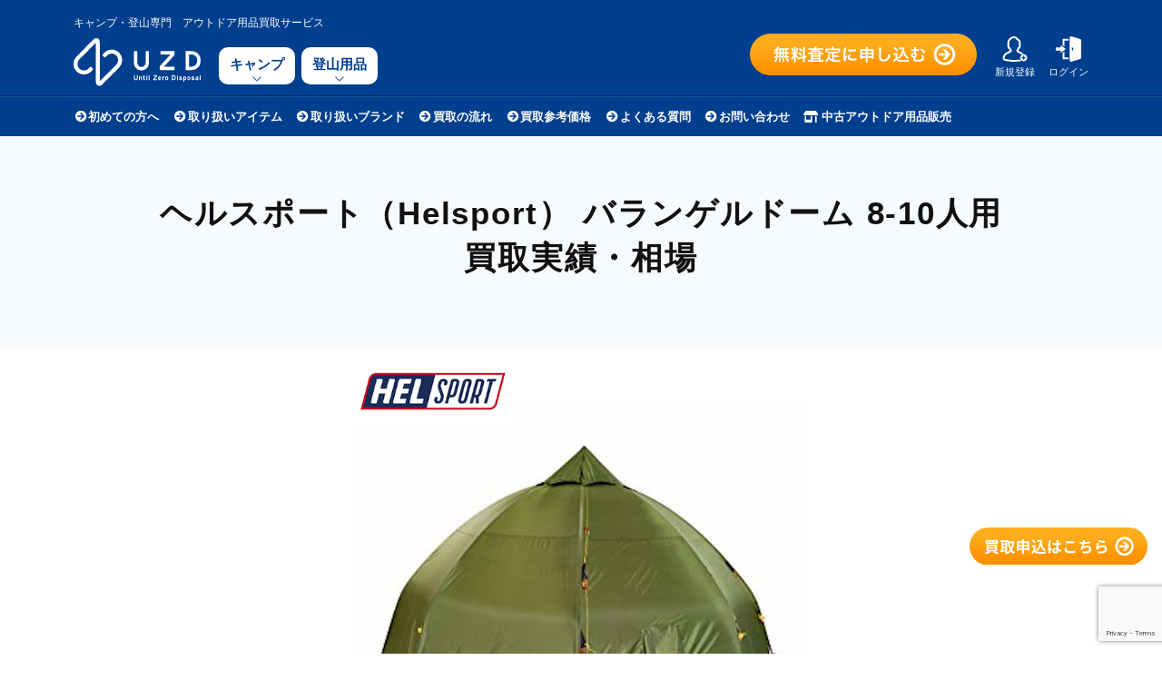

--- FILE ---
content_type: text/html; charset=UTF-8
request_url: https://uzd.jp/sell/item/bd116/it01/dome-tent/4584/
body_size: 14741
content:
<!DOCTYPE html>
<html lang="ja">
<head prefix="og: http://ogp.me/ns# fb: http://ogp.me/ns/fb#">
	<meta charset="UTF-8">
	<meta http-equiv="X-UA-Compatible" content="IE=edge">
	<meta name="viewport" content="width=device-width, user-scalable=no, initial-scale=1.0">
	<meta name="google-site-verification" content="VdXpGJmUpajeuDO0Bsddxy9uRVYYceBt9j4z4iLjZOg" />

	<title>バランゲルドーム 8-10人用の買取参考価格｜ヘルスポート(Helsport)売るなら高価宅配買取＆査定＆中古リサイクルショップの【UZD(ユーズド)】</title>
	<meta name="description" content="バランゲルドーム8-10人用の高価買取・無料査定なら買取専門店No.1の【UZD(ユーズド)】。こちらは過去に買取の実績のあったバランゲルドーム8-10人用の買取参考価格を掲載しています。アウトドア用品の中古リサイクルショップUZDではバランゲルドーム8-10人用の買取を積極的に行っております。自宅にテント、ドーム型テント、ヘルスポートのアイテム・用品・道具・ギアがありましたら、ぜひUZDの高価買取・無料査定にお申し込みください。どこよりも高く買取いたします。" />

		<meta property="og:site_name" content="アウトドア用品売るなら高価宅配＆査定＆リサイクル の【UZD(ユーズド)】" />
	<meta property="og:type" content="website" />
	<meta property="og:url" content="https://uzd.jp/" />
	<meta property="og:title" content="バランゲルドーム 8-10人用の買取参考価格｜ヘルスポート(Helsport)売るなら高価宅配買取＆査定＆中古リサイクルショップの【UZD(ユーズド)】" />
	<meta property="og:image" content="https://uzd.jp/sell/wp-content/themes/kau_responsive2018/img/uzd-ogp.png" />
	<meta property="og:description" content="バランゲルドーム8-10人用の高価買取・無料査定なら買取専門店No.1の【UZD(ユーズド)】。こちらは過去に買取の実績のあったバランゲルドーム8-10人用の買取参考価格を掲載しています。アウトドア用品の中古リサイクルショップUZDではバランゲルドーム8-10人用の買取を積極的に行っております。自宅にテント、ドーム型テント、ヘルスポートのアイテム・用品・道具・ギアがありましたら、ぜひUZDの高価買取・無料査定にお申し込みください。どこよりも高く買取いたします。" />

	<link rel="icon" href="https://uzd.jp/sell/wp-content/themes/kau_responsive2018/img/common/favicon.ico">
	<link rel="icon" href="https://uzd.jp/sell/wp-content/themes/kau_responsive2018/img/common/favicon.ico" type="image/x-icon">
	<!--link rel="stylesheet" href="https://cdn.jsdelivr.net/npm/yakuhanjp@3.2.0/dist/css/yakuhanjp_s-noto.min.css"-->
	<link rel="stylesheet" href="https://cdn.jsdelivr.net/npm/yakuhanjp@3.2.0/dist/css/yakuhanjp.min.css">
	<link href="https://fonts.googleapis.com/css?family=Oswald:400,700&display=swap" rel="stylesheet">
	<link href="https://fonts.googleapis.com/css?family=Timmana&display=swap" rel="stylesheet">

	<!--[if lt IE 9]>
	<script type="text/javascript" src="http://html5shim.googlecode.com/svn/trunk/html5.js"></script>
	<![endif]-->

	<meta name='robots' content='max-image-preview:large' />
	<style>img:is([sizes="auto" i], [sizes^="auto," i]) { contain-intrinsic-size: 3000px 1500px }</style>
	
<!-- Google Tag Manager for WordPress by gtm4wp.com -->
<script data-cfasync="false" data-pagespeed-no-defer>
	var gtm4wp_datalayer_name = "dataLayer";
	var dataLayer = dataLayer || [];
</script>
<!-- End Google Tag Manager for WordPress by gtm4wp.com --><link rel='dns-prefetch' href='//www.google.com' />
<link rel='dns-prefetch' href='//use.fontawesome.com' />
<link rel='stylesheet' id='wp-block-library-css' href='https://uzd.jp/sell/wp-includes/css/dist/block-library/style.min.css?ver=6.8.3' type='text/css' media='all' />
<style id='classic-theme-styles-inline-css' type='text/css'>
/*! This file is auto-generated */
.wp-block-button__link{color:#fff;background-color:#32373c;border-radius:9999px;box-shadow:none;text-decoration:none;padding:calc(.667em + 2px) calc(1.333em + 2px);font-size:1.125em}.wp-block-file__button{background:#32373c;color:#fff;text-decoration:none}
</style>
<style id='global-styles-inline-css' type='text/css'>
:root{--wp--preset--aspect-ratio--square: 1;--wp--preset--aspect-ratio--4-3: 4/3;--wp--preset--aspect-ratio--3-4: 3/4;--wp--preset--aspect-ratio--3-2: 3/2;--wp--preset--aspect-ratio--2-3: 2/3;--wp--preset--aspect-ratio--16-9: 16/9;--wp--preset--aspect-ratio--9-16: 9/16;--wp--preset--color--black: #000000;--wp--preset--color--cyan-bluish-gray: #abb8c3;--wp--preset--color--white: #ffffff;--wp--preset--color--pale-pink: #f78da7;--wp--preset--color--vivid-red: #cf2e2e;--wp--preset--color--luminous-vivid-orange: #ff6900;--wp--preset--color--luminous-vivid-amber: #fcb900;--wp--preset--color--light-green-cyan: #7bdcb5;--wp--preset--color--vivid-green-cyan: #00d084;--wp--preset--color--pale-cyan-blue: #8ed1fc;--wp--preset--color--vivid-cyan-blue: #0693e3;--wp--preset--color--vivid-purple: #9b51e0;--wp--preset--gradient--vivid-cyan-blue-to-vivid-purple: linear-gradient(135deg,rgba(6,147,227,1) 0%,rgb(155,81,224) 100%);--wp--preset--gradient--light-green-cyan-to-vivid-green-cyan: linear-gradient(135deg,rgb(122,220,180) 0%,rgb(0,208,130) 100%);--wp--preset--gradient--luminous-vivid-amber-to-luminous-vivid-orange: linear-gradient(135deg,rgba(252,185,0,1) 0%,rgba(255,105,0,1) 100%);--wp--preset--gradient--luminous-vivid-orange-to-vivid-red: linear-gradient(135deg,rgba(255,105,0,1) 0%,rgb(207,46,46) 100%);--wp--preset--gradient--very-light-gray-to-cyan-bluish-gray: linear-gradient(135deg,rgb(238,238,238) 0%,rgb(169,184,195) 100%);--wp--preset--gradient--cool-to-warm-spectrum: linear-gradient(135deg,rgb(74,234,220) 0%,rgb(151,120,209) 20%,rgb(207,42,186) 40%,rgb(238,44,130) 60%,rgb(251,105,98) 80%,rgb(254,248,76) 100%);--wp--preset--gradient--blush-light-purple: linear-gradient(135deg,rgb(255,206,236) 0%,rgb(152,150,240) 100%);--wp--preset--gradient--blush-bordeaux: linear-gradient(135deg,rgb(254,205,165) 0%,rgb(254,45,45) 50%,rgb(107,0,62) 100%);--wp--preset--gradient--luminous-dusk: linear-gradient(135deg,rgb(255,203,112) 0%,rgb(199,81,192) 50%,rgb(65,88,208) 100%);--wp--preset--gradient--pale-ocean: linear-gradient(135deg,rgb(255,245,203) 0%,rgb(182,227,212) 50%,rgb(51,167,181) 100%);--wp--preset--gradient--electric-grass: linear-gradient(135deg,rgb(202,248,128) 0%,rgb(113,206,126) 100%);--wp--preset--gradient--midnight: linear-gradient(135deg,rgb(2,3,129) 0%,rgb(40,116,252) 100%);--wp--preset--font-size--small: 13px;--wp--preset--font-size--medium: 20px;--wp--preset--font-size--large: 36px;--wp--preset--font-size--x-large: 42px;--wp--preset--spacing--20: 0.44rem;--wp--preset--spacing--30: 0.67rem;--wp--preset--spacing--40: 1rem;--wp--preset--spacing--50: 1.5rem;--wp--preset--spacing--60: 2.25rem;--wp--preset--spacing--70: 3.38rem;--wp--preset--spacing--80: 5.06rem;--wp--preset--shadow--natural: 6px 6px 9px rgba(0, 0, 0, 0.2);--wp--preset--shadow--deep: 12px 12px 50px rgba(0, 0, 0, 0.4);--wp--preset--shadow--sharp: 6px 6px 0px rgba(0, 0, 0, 0.2);--wp--preset--shadow--outlined: 6px 6px 0px -3px rgba(255, 255, 255, 1), 6px 6px rgba(0, 0, 0, 1);--wp--preset--shadow--crisp: 6px 6px 0px rgba(0, 0, 0, 1);}:where(.is-layout-flex){gap: 0.5em;}:where(.is-layout-grid){gap: 0.5em;}body .is-layout-flex{display: flex;}.is-layout-flex{flex-wrap: wrap;align-items: center;}.is-layout-flex > :is(*, div){margin: 0;}body .is-layout-grid{display: grid;}.is-layout-grid > :is(*, div){margin: 0;}:where(.wp-block-columns.is-layout-flex){gap: 2em;}:where(.wp-block-columns.is-layout-grid){gap: 2em;}:where(.wp-block-post-template.is-layout-flex){gap: 1.25em;}:where(.wp-block-post-template.is-layout-grid){gap: 1.25em;}.has-black-color{color: var(--wp--preset--color--black) !important;}.has-cyan-bluish-gray-color{color: var(--wp--preset--color--cyan-bluish-gray) !important;}.has-white-color{color: var(--wp--preset--color--white) !important;}.has-pale-pink-color{color: var(--wp--preset--color--pale-pink) !important;}.has-vivid-red-color{color: var(--wp--preset--color--vivid-red) !important;}.has-luminous-vivid-orange-color{color: var(--wp--preset--color--luminous-vivid-orange) !important;}.has-luminous-vivid-amber-color{color: var(--wp--preset--color--luminous-vivid-amber) !important;}.has-light-green-cyan-color{color: var(--wp--preset--color--light-green-cyan) !important;}.has-vivid-green-cyan-color{color: var(--wp--preset--color--vivid-green-cyan) !important;}.has-pale-cyan-blue-color{color: var(--wp--preset--color--pale-cyan-blue) !important;}.has-vivid-cyan-blue-color{color: var(--wp--preset--color--vivid-cyan-blue) !important;}.has-vivid-purple-color{color: var(--wp--preset--color--vivid-purple) !important;}.has-black-background-color{background-color: var(--wp--preset--color--black) !important;}.has-cyan-bluish-gray-background-color{background-color: var(--wp--preset--color--cyan-bluish-gray) !important;}.has-white-background-color{background-color: var(--wp--preset--color--white) !important;}.has-pale-pink-background-color{background-color: var(--wp--preset--color--pale-pink) !important;}.has-vivid-red-background-color{background-color: var(--wp--preset--color--vivid-red) !important;}.has-luminous-vivid-orange-background-color{background-color: var(--wp--preset--color--luminous-vivid-orange) !important;}.has-luminous-vivid-amber-background-color{background-color: var(--wp--preset--color--luminous-vivid-amber) !important;}.has-light-green-cyan-background-color{background-color: var(--wp--preset--color--light-green-cyan) !important;}.has-vivid-green-cyan-background-color{background-color: var(--wp--preset--color--vivid-green-cyan) !important;}.has-pale-cyan-blue-background-color{background-color: var(--wp--preset--color--pale-cyan-blue) !important;}.has-vivid-cyan-blue-background-color{background-color: var(--wp--preset--color--vivid-cyan-blue) !important;}.has-vivid-purple-background-color{background-color: var(--wp--preset--color--vivid-purple) !important;}.has-black-border-color{border-color: var(--wp--preset--color--black) !important;}.has-cyan-bluish-gray-border-color{border-color: var(--wp--preset--color--cyan-bluish-gray) !important;}.has-white-border-color{border-color: var(--wp--preset--color--white) !important;}.has-pale-pink-border-color{border-color: var(--wp--preset--color--pale-pink) !important;}.has-vivid-red-border-color{border-color: var(--wp--preset--color--vivid-red) !important;}.has-luminous-vivid-orange-border-color{border-color: var(--wp--preset--color--luminous-vivid-orange) !important;}.has-luminous-vivid-amber-border-color{border-color: var(--wp--preset--color--luminous-vivid-amber) !important;}.has-light-green-cyan-border-color{border-color: var(--wp--preset--color--light-green-cyan) !important;}.has-vivid-green-cyan-border-color{border-color: var(--wp--preset--color--vivid-green-cyan) !important;}.has-pale-cyan-blue-border-color{border-color: var(--wp--preset--color--pale-cyan-blue) !important;}.has-vivid-cyan-blue-border-color{border-color: var(--wp--preset--color--vivid-cyan-blue) !important;}.has-vivid-purple-border-color{border-color: var(--wp--preset--color--vivid-purple) !important;}.has-vivid-cyan-blue-to-vivid-purple-gradient-background{background: var(--wp--preset--gradient--vivid-cyan-blue-to-vivid-purple) !important;}.has-light-green-cyan-to-vivid-green-cyan-gradient-background{background: var(--wp--preset--gradient--light-green-cyan-to-vivid-green-cyan) !important;}.has-luminous-vivid-amber-to-luminous-vivid-orange-gradient-background{background: var(--wp--preset--gradient--luminous-vivid-amber-to-luminous-vivid-orange) !important;}.has-luminous-vivid-orange-to-vivid-red-gradient-background{background: var(--wp--preset--gradient--luminous-vivid-orange-to-vivid-red) !important;}.has-very-light-gray-to-cyan-bluish-gray-gradient-background{background: var(--wp--preset--gradient--very-light-gray-to-cyan-bluish-gray) !important;}.has-cool-to-warm-spectrum-gradient-background{background: var(--wp--preset--gradient--cool-to-warm-spectrum) !important;}.has-blush-light-purple-gradient-background{background: var(--wp--preset--gradient--blush-light-purple) !important;}.has-blush-bordeaux-gradient-background{background: var(--wp--preset--gradient--blush-bordeaux) !important;}.has-luminous-dusk-gradient-background{background: var(--wp--preset--gradient--luminous-dusk) !important;}.has-pale-ocean-gradient-background{background: var(--wp--preset--gradient--pale-ocean) !important;}.has-electric-grass-gradient-background{background: var(--wp--preset--gradient--electric-grass) !important;}.has-midnight-gradient-background{background: var(--wp--preset--gradient--midnight) !important;}.has-small-font-size{font-size: var(--wp--preset--font-size--small) !important;}.has-medium-font-size{font-size: var(--wp--preset--font-size--medium) !important;}.has-large-font-size{font-size: var(--wp--preset--font-size--large) !important;}.has-x-large-font-size{font-size: var(--wp--preset--font-size--x-large) !important;}
:where(.wp-block-post-template.is-layout-flex){gap: 1.25em;}:where(.wp-block-post-template.is-layout-grid){gap: 1.25em;}
:where(.wp-block-columns.is-layout-flex){gap: 2em;}:where(.wp-block-columns.is-layout-grid){gap: 2em;}
:root :where(.wp-block-pullquote){font-size: 1.5em;line-height: 1.6;}
</style>
<link rel='stylesheet' id='contact-form-7-css' href='https://uzd.jp/sell/wp-content/plugins/contact-form-7/includes/css/styles.css?ver=5.3.2' type='text/css' media='all' />
<link rel='stylesheet' id='contact-form-7-confirm-css' href='https://uzd.jp/sell/wp-content/plugins/contact-form-7-add-confirm/includes/css/styles.css?ver=5.1' type='text/css' media='all' />
<link rel='stylesheet' id='theme-style-css' href='https://uzd.jp/sell/wp-content/themes/kau_responsive2018/style.css?ver=4.8.19' type='text/css' media='all' />
<link rel='stylesheet' id='single-style-css' href='https://uzd.jp/sell/wp-content/themes/kau_responsive2018/single.css?ver=1.0.4' type='text/css' media='all' />
<link rel='stylesheet' id='page-style-css' href='https://uzd.jp/sell/wp-content/themes/kau_responsive2018/page.css?ver=1.0.4' type='text/css' media='all' />
<link rel='stylesheet' id='form-style-css' href='https://uzd.jp/sell/wp-content/themes/kau_responsive2018/form.css?ver=1.0.3' type='text/css' media='all' />
<link rel='stylesheet' id='themepc-style-css' href='https://uzd.jp/sell/wp-content/themes/kau_responsive2018/pc.css?ver=1.0.7' type='text/css' media='all and (min-width: 640px)' />
<link rel='stylesheet' id='font-awesome-style-css' href='https://use.fontawesome.com/releases/v5.0.13/css/all.css?ver=5.0.13' type='text/css' media='all' />
<link rel='stylesheet' id='animate-style-css' href='https://uzd.jp/sell/wp-content/themes/kau_responsive2018/css/animate.min.css?ver=3.7.0' type='text/css' media='all' />
<link rel='stylesheet' id='wp-pagenavi-css' href='https://uzd.jp/sell/wp-content/plugins/wp-pagenavi/pagenavi-css.css?ver=2.70' type='text/css' media='all' />
<script type="text/javascript" src="https://uzd.jp/sell/wp-content/themes/kau_responsive2018/js/jquery.min.js?ver=2.1.1" id="jquery-js"></script>
<script type="text/javascript" src="https://uzd.jp/sell/wp-content/themes/kau_responsive2018/js/jquery.custom-settings.js?ver=1.0.0" id="jquery-settings-js"></script>
<link rel="https://api.w.org/" href="https://uzd.jp/sell/wp-json/" /><link rel="EditURI" type="application/rsd+xml" title="RSD" href="https://uzd.jp/sell/xmlrpc.php?rsd" />
<meta name="generator" content="WordPress 6.8.3" />
<link rel='shortlink' href='https://uzd.jp/sell/?p=4584' />
<link rel="alternate" title="oEmbed (JSON)" type="application/json+oembed" href="https://uzd.jp/sell/wp-json/oembed/1.0/embed?url=https%3A%2F%2Fuzd.jp%2Fsell%2Fitem%2Fbd116%2Fit01%2Fdome-tent%2F4584%2F" />
<link rel="alternate" title="oEmbed (XML)" type="text/xml+oembed" href="https://uzd.jp/sell/wp-json/oembed/1.0/embed?url=https%3A%2F%2Fuzd.jp%2Fsell%2Fitem%2Fbd116%2Fit01%2Fdome-tent%2F4584%2F&#038;format=xml" />

<!-- Google Tag Manager for WordPress by gtm4wp.com -->
<!-- GTM Container placement set to footer -->
<script data-cfasync="false" data-pagespeed-no-defer type="text/javascript">
	var dataLayer_content = {"pagePostType":"item","pagePostType2":"single-item","pagePostAuthor":"admin"};
	dataLayer.push( dataLayer_content );
</script>
<script data-cfasync="false" data-pagespeed-no-defer type="text/javascript">
(function(w,d,s,l,i){w[l]=w[l]||[];w[l].push({'gtm.start':
new Date().getTime(),event:'gtm.js'});var f=d.getElementsByTagName(s)[0],
j=d.createElement(s),dl=l!='dataLayer'?'&l='+l:'';j.async=true;j.src=
'//www.googletagmanager.com/gtm.js?id='+i+dl;f.parentNode.insertBefore(j,f);
})(window,document,'script','dataLayer','GTM-MK8MDLD');
</script>
<!-- End Google Tag Manager for WordPress by gtm4wp.com --><link rel="alternate" type="application/rss+xml" title="RSS" href="https://uzd.jp/sell/rsslatest.xml" />
</head>

<body class="item id-4584">

	<header id="header">
	<div class="header-wrap">
		<p id="brand-caption">キャンプ・登山専門　アウトドア用品買取サービス</p>
		<div class="header-wrap-inner">
			<p id="logo"><a href="https://uzd.jp/sell/"><img src="https://uzd.jp/sell/wp-content/themes/kau_responsive2018/img/common/logo_w.svg" alt="UZD"></a></p>
			<nav id="nav-category">
				<ul>
					<li><a href="https://uzd.jp/sell/camp/">キャンプ</a></li>
					<li><a href="https://uzd.jp/sell/tozan/">登山用品</a></li>
				</ul>
			</nav>
			<nav id="nav-assist">
				<ul>
					<li class="only-sp"><a href="https://uzd.jp/sell/request/"><img src="https://uzd.jp/sell/wp-content/themes/kau_responsive2018/img/common/nav_request_btn.svg" alt="査定申込"></li>
					<li class="only-pc"><a href="https://uzd.jp/sell/request/"><img src="https://uzd.jp/sell/wp-content/themes/kau_responsive2018/img/common/btn_request_fv.svg" alt="無料査定に申し込む"></a></li>
	
					<!-- ログアウト中 -->
					<li><a href="/entry"><img src="https://uzd.jp/sell/wp-content/themes/kau_responsive2018/img/common/nav_regist.svg" alt="新規登録"><br>新規登録</a></a></li>
					<li><a href="/mypage/login"><img src="https://uzd.jp/sell/wp-content/themes/kau_responsive2018/img/common/nav_login.svg" alt="ログイン"><br>ログイン</a></a></li>


				</ul>
			</nav>
			<a class="menu-trigger" href="javascript:;">
				<span></span>
				<span></span>
				<span></span>
				<span>メニュー</span>
			</a>
		</div>
	</div>
</header>
	<div id="main-menu-container">
	<div id="main-menu">
		<section id="section-cta">
			<a href="https://uzd.jp/sell/request/" class="btn-request" onclick="ga('send', 'event', 'request', 'header', 'button', 1000, {'nonInteraction': 1});">
				<picture>
					<source srcset="https://uzd.jp/sell/wp-content/themes/kau_responsive2018/img/common/btn_request.svg" media="(max-width: 639px)">
					<source srcset="https://uzd.jp/sell/wp-content/themes/kau_responsive2018/img/common/btn_request@pc.svg" media="(min-width: 640px)">
					<img src="https://uzd.jp/sell/wp-content/themes/kau_responsive2018/img/common/btn_request@pc.svg" alt="お試しでもOK！約60秒で完了！無料査定に申し込む">
				</picture>
			</a>

			<p class="btn-line"><a href="https://uzd.jp/sell/line/" onclick="ga('send', 'event', 'line', 'hamburger', 'button', 1000, {'nonInteraction': 1});"><img src="https://uzd.jp/sell/wp-content/themes/kau_responsive2018/img/common/btn_line.svg" alt="LINEで事前査定"></a></p>
			
			<a href="tel:0364165404" class="tel-txt"onclick="ga('send', 'event', 'tel', 'content', 'button', 1000, {'nonInteraction': 1});">
				<p>お持ち込みやお電話でのご相談も受付中！<br><span>10:00〜18:00（土日祝定休日）</span></p>
				<p>03-6416-5404</p>
			</a>

    </section>
    <nav>
      <ul>
        <li class="only-sp"><a href="https://uzd.jp/sell/camp/"><i class="fas fa-arrow-circle-right fa-fw" ></i>キャンプ用品</a></li>
        <li class="only-sp"><a href="https://uzd.jp/sell/tozan/"><i class="fas fa-arrow-circle-right fa-fw" ></i>登山用品</a></li>
        <li><a href="https://uzd.jp/sell/beginner/"><i class="fas fa-arrow-circle-right fa-fw" ></i>初めての方へ</a></li>
        <li><a href="https://uzd.jp/sell/item/"><i class="fas fa-arrow-circle-right fa-fw" ></i>取り扱いアイテム</a></li>
        <li><a href="https://uzd.jp/sell/brand/"><i class="fas fa-arrow-circle-right fa-fw" ></i>取り扱いブランド</a></li>
        <li><a href="https://uzd.jp/sell/guide/"><i class="fas fa-arrow-circle-right fa-fw" ></i>買取の流れ</a></li>
        <li><a href="https://uzd.jp/sell/purchase/"><i class="fas fa-arrow-circle-right fa-fw" ></i>買取参考価格</a></li>
        <li><a href="https://uzd.jp/sell/faq/"><i class="fas fa-arrow-circle-right fa-fw" ></i>よくある質問</a></li>
        <li><a href="https://uzd.jp/sell/contact/"><i class="fas fa-arrow-circle-right fa-fw" ></i>お問い合わせ</a></li>
        <li><a href="/" target="_blank"><i class="fas fa-store-alt fa-fw"></i> 中古アウトドア用品販売</a></li>
      </ul>
    </nav>
  </div>
</div>


<script type="application/ld+json">
{
 "@context":"https://schema.org",
 "@type":"Product",
 "name":"バランゲルドーム 8-10人用",
 "image":"https://d1d9iv82v4jjej.cloudfront.net/2019/10/helsport_balangeldome.jpg",
 "description":"バランゲルドーム8-10人用の高価買取・無料査定なら買取専門店No.1の【UZD(ユーズド)】。こちらは過去に買取の実績のあったバランゲルドーム8-10人用の買取参考価格を掲載しています。アウトドア用品の中古リサイクルショップUZDではバランゲルドーム8-10人用の買取を積極的に行っております。自宅にテント、ドーム型テント、ヘルスポートのアイテム・用品・道具・ギアがありましたら、ぜひUZDの高価買取・無料査定にお申し込みください。どこよりも高く買取いたします。",
 "brand":[{
  "@type":"Thing",
  "name":"ヘルスポート"
  }],

 "offers":[{
  "@type":"Offer",
  "priceCurrency":"JPY",
  "price":55000,
  "seller":{
  "@type":"Organization",
  "name":"バランゲルドーム 8-10人用"
 }
 }]
}
</script>


<!--- main --->
<main>



<section id="section-title">
	<article>
		<h1>ヘルスポート（Helsport） <br class="nobr">バランゲルドーム 8-10人用<br>買取実績・相場</h1>
	</article>
</section>


<section id="section-detail">
	<article>
		<section class="item">
			<img width="500" height="500" src="https://d1d9iv82v4jjej.cloudfront.net/2019/10/helsport_balangeldome.jpg" class="attachment-post-thumbnail size-post-thumbnail wp-post-image" alt="ヘルスポート バランゲルドーム 8-10人用" decoding="async" fetchpriority="high" />			<span class="brandlogo"><img src="https://uzd.jp/sell/wp-content/themes/kau_responsive2018/img/brand/bd116.png" alt="ヘルスポート"></span>
						<span class="item-price">
				<span class="itemname">バランゲルドーム 8-10人用</span>
								<span class="price">55,000〜60,000円</span>
													<span class="itemrank">（ランク：A）</span>
							</span>
		</section>
		<section class="category">
			<table>
				<tr>
					<th>ブランド</th>
					<td><a href="https://uzd.jp/sell/bd116/">ヘルスポート(Helsport)</a></td>
				</tr>
				<tr>
					<th>カテゴリー</th>
					<td>
						<ul class="breadcrumb sgltop">
							<li><a href="https://uzd.jp/sell/camp"><span>キャンプ用品</span></a></li><li><a href="https://uzd.jp/sell/item/bd116/it01/"><span>テント</span></a></li><li><a href="https://uzd.jp/sell/item/bd116/dome-tent/"><span>ドーム型テント</span></a></li>						</ul>
					</td>
				</tr>
			</table>
		</section>

		
		
		<p style="margin: 15px 0; padding: 12px 15px; background-color: #f9f7f6; border: 1px solid #f5f2ef; border-radius: 5px; font-size: 0.75rem; line-height: 1.6; color: #999; text-align: left;">ヘルスポート（Helsport） のバランゲルドーム 8-10人用の買取実績は、UZDで過去に買い取りした実際の買取金額を掲載しております。<br>買取相場は日々変動しており、販売時期や状態・デザイン・流行り等によって査定額が極端に安くなる場合があります。<br>査定時点と現在とでは査定額は異なりますので、掲載している金額はあくまで参考程度にお考え下さい。</p>
	</article>
</section>

<!-- お申込みはこちら -->
<section id="section-cta">
    <article>

        <a href="https://uzd.jp/sell/request/" class="btn-request" onclick="ga('send', 'event', 'request', 'content', 'button', 1000, {'nonInteraction': 1});">
            <picture>
                <source srcset="https://uzd.jp/sell/wp-content/themes/kau_responsive2018/img/common/btn_request.svg" media="(max-width: 639px)">
                <source srcset="https://uzd.jp/sell/wp-content/themes/kau_responsive2018/img/common/btn_request@pc.svg" media="(min-width: 640px)">
                <img src="https://uzd.jp/sell/wp-content/themes/kau_responsive2018/img/common/btn_request@pc.svg" alt="お試しでもOK！約60秒で完了！無料査定に申し込む">
            </picture>
        </a>

        <div class="uzd-merit_sell">
            <div class="uzd-merit_sell_title">UZDの安心ポイント</div>
            <ul class="uzd-merit_sell_description">
                <li><span class="fa-ul"><i class="fas fa-check-circle" style="color: #ff9800">&nbsp;</i></span>送料無料、宅配キットも無料です</li>
                <li><span class="fa-ul"><i class="fas fa-check-circle" style="color: #ff9800">&nbsp;</i></span>査定結果を見たあとのキャンセルも無料です</li>
                <li><span class="fa-ul"><i class="fas fa-check-circle" style="color: #ff9800">&nbsp;</i></span>査定後、一部商品だけの買取依頼もOKです</li>
                <li><span class="fa-ul"><i class="fas fa-check-circle" style="color: #ff9800">&nbsp;</i></span>付属品が揃っていなくても大丈夫です</li>
            </ul>
        </div>

        <dl>
            <dt>現在の査定結果ご連絡までの目安（営業日）</dt>
            <dd>キャンプ<span class="only-pc">用品</span><span class="period">10</span>
                登山<span class="only-pc">用品</span><span class="period">8</span></dd>
        </dl>

        <a href="https://uzd.jp/sell/line/" style="margin-top: 25px;">
            <picture>
                <source srcset="https://uzd.jp/sell/wp-content/themes/kau_responsive2018/img/common/btn_line_cta.svg" media="(max-width: 639px)">
                <source srcset="https://uzd.jp/sell/wp-content/themes/kau_responsive2018/img/common/btn_line_cta@pc.svg" media="(min-width: 640px)">
                <img src="https://uzd.jp/sell/wp-content/themes/kau_responsive2018/img/common/btn_line_cta@pc.svg" alt="LINEで事前査定 LINE@友だち登録するだけでOK！お得なキャンペーン情報をゲット！">
            </picture>
        </a>

        <a href="tel:0364165404" class="tel-txt"onclick="ga('send', 'event', 'tel', 'content', 'button', 1000, {'nonInteraction': 1});" style="margin-top: 30px;">
            <p>お持ち込みやその他不明点のご相談も受付中！<br>
                <span>9:00〜17:00（土日祝定休日）</span></p>
            <p>03-6416-5404</p>
        </a>

    </article>
</section>

<!-- 関連するアイテム -->

<section id="section-itemlist">
	<article>
		<h2><span>関連するアイテム</span></h2>
		<!--h2><span>の買取実績のご紹介</span></h2-->
      		<ul>
			<li>
				<a href="https://uzd.jp/sell/item/bd001/it01/dome-tent/1072/">
					<img width="500" height="500" src="https://d1d9iv82v4jjej.cloudfront.net/2018/07/amenitydomeM.jpg" class="attachment-post-thumbnail size-post-thumbnail wp-post-image" alt="スノーピーク アメニティドームM SDE-001RH" decoding="async" />										<span class="brandlogo"><img src="https://uzd.jp/sell/wp-content/themes/kau_responsive2018/img/brand/bd001.png" alt="スノーピーク"></span>					<span class="item-price">
						<span class="itemname">アメニティドームM SDE-001RH</span>
												<!-- 通常 -->
						<span class="price">6,000〜7,500円</span>
						
													<span class="itemrank">（ランク：）</span>
											</span>
				</a>
			</li>
			<li>
				<a href="https://uzd.jp/sell/item/bd116/it01/dome-tent/6346/">
					<img width="500" height="500" src="https://d1d9iv82v4jjej.cloudfront.net/2019/11/valabgel-dome-4-6.jpg" class="attachment-post-thumbnail size-post-thumbnail wp-post-image" alt="ヘルスポート バランゲルドーム 4-6人用" decoding="async" />										<span class="brandlogo"><img src="https://uzd.jp/sell/wp-content/themes/kau_responsive2018/img/brand/bd116.png" alt="ヘルスポート"></span>					<span class="item-price">
						<span class="itemname">バランゲルドーム 4-6人用</span>
												<!-- 通常 -->
						<span class="price">30,000〜40,000円</span>
						
													<span class="itemrank">（ランク：）</span>
											</span>
				</a>
			</li>
			<li>
				<a href="https://uzd.jp/sell/item/bd012/it01/dome-tent/9099/">
					<img width="500" height="500" src="https://d1d9iv82v4jjej.cloudfront.net/2020/05/et3p.jpg" class="attachment-post-thumbnail size-post-thumbnail wp-post-image" alt="ノースフェイス エコトレイル3P" decoding="async" />										<span class="brandlogo"><img src="https://uzd.jp/sell/wp-content/themes/kau_responsive2018/img/brand/bd012.png" alt="ノースフェイス"></span>					<span class="item-price">
						<span class="itemname">エコトレイル3P</span>
												<!-- 通常 -->
						<span class="price">3,000〜5,000円</span>
						
													<span class="itemrank">（ランク：）</span>
											</span>
				</a>
			</li>
			<li>
				<a href="https://uzd.jp/sell/item/bd012/it01/dome-tent/9095/">
					<img width="500" height="500" src="https://d1d9iv82v4jjej.cloudfront.net/2020/05/et2p.jpg" class="attachment-post-thumbnail size-post-thumbnail wp-post-image" alt="ノースフェイス エコトレイル2P" decoding="async" />										<span class="brandlogo"><img src="https://uzd.jp/sell/wp-content/themes/kau_responsive2018/img/brand/bd012.png" alt="ノースフェイス"></span>					<span class="item-price">
						<span class="itemname">エコトレイル2P</span>
												<!-- 通常 -->
						<span class="price">3,000〜5,000円</span>
						
													<span class="itemrank">（ランク：）</span>
											</span>
				</a>
			</li>
			<li>
				<a href="https://uzd.jp/sell/item/bd128/it01/dome-tent/9093/">
					<img width="500" height="500" src="https://d1d9iv82v4jjej.cloudfront.net/2020/05/sc_sl3.jpg" class="attachment-post-thumbnail size-post-thumbnail wp-post-image" alt="ビッグアグネス ソルトクリーク SL3" decoding="async" />										<span class="brandlogo"><img src="https://uzd.jp/sell/wp-content/themes/kau_responsive2018/img/brand/bd128.png" alt="ビッグアグネス"></span>					<span class="item-price">
						<span class="itemname">ソルトクリーク SL3</span>
												<!-- 通常 -->
						<span class="price">5,000〜8,000円</span>
						
													<span class="itemrank">（ランク：）</span>
											</span>
				</a>
			</li>
			<li>
				<a href="https://uzd.jp/sell/item/bd128/it01/dome-tent/9089/">
					<img width="500" height="500" src="https://d1d9iv82v4jjej.cloudfront.net/2020/05/cs_HV_UL4.jpg" class="attachment-post-thumbnail size-post-thumbnail wp-post-image" alt="ビッグアグネス コッパースプール HV UL4" decoding="async" />										<span class="brandlogo"><img src="https://uzd.jp/sell/wp-content/themes/kau_responsive2018/img/brand/bd128.png" alt="ビッグアグネス"></span>					<span class="item-price">
						<span class="itemname">コッパースプール HV UL4</span>
												<!-- 通常 -->
						<span class="price">9,000〜12,000円</span>
						
													<span class="itemrank">（ランク：）</span>
											</span>
				</a>
			</li>
			<li>
				<a href="https://uzd.jp/sell/item/bd128/it01/dome-tent/9087/">
					<img width="500" height="500" src="https://d1d9iv82v4jjej.cloudfront.net/2020/05/cs_HV_UL3.jpg" class="attachment-post-thumbnail size-post-thumbnail wp-post-image" alt="ビッグアグネス コッパースプール HV UL3" decoding="async" />										<span class="brandlogo"><img src="https://uzd.jp/sell/wp-content/themes/kau_responsive2018/img/brand/bd128.png" alt="ビッグアグネス"></span>					<span class="item-price">
						<span class="itemname">コッパースプール HV UL3</span>
												<!-- 通常 -->
						<span class="price">7,000〜10,000円</span>
						
													<span class="itemrank">（ランク：）</span>
											</span>
				</a>
			</li>
			<li>
				<a href="https://uzd.jp/sell/item/bd128/it01/dome-tent/9085/">
					<img width="500" height="500" src="https://d1d9iv82v4jjej.cloudfront.net/2020/05/cs_HV_UL2.jpg" class="attachment-post-thumbnail size-post-thumbnail wp-post-image" alt="ビッグアグネス コッパースプール HV UL2" decoding="async" />										<span class="brandlogo"><img src="https://uzd.jp/sell/wp-content/themes/kau_responsive2018/img/brand/bd128.png" alt="ビッグアグネス"></span>					<span class="item-price">
						<span class="itemname">コッパースプール HV UL2</span>
												<!-- 通常 -->
						<span class="price">7,000〜10,000円</span>
						
													<span class="itemrank">（ランク：）</span>
											</span>
				</a>
			</li>
			<li>
				<a href="https://uzd.jp/sell/item/bd128/it01/dome-tent/9083/">
					<img width="500" height="500" src="https://d1d9iv82v4jjej.cloudfront.net/2020/05/cs_HV_UL1.jpg" class="attachment-post-thumbnail size-post-thumbnail wp-post-image" alt="ビッグアグネス コッパースプール HV UL1" decoding="async" />										<span class="brandlogo"><img src="https://uzd.jp/sell/wp-content/themes/kau_responsive2018/img/brand/bd128.png" alt="ビッグアグネス"></span>					<span class="item-price">
						<span class="itemname">コッパースプール HV UL1</span>
												<!-- 通常 -->
						<span class="price">7,000〜10,000円</span>
						
													<span class="itemrank">（ランク：）</span>
											</span>
				</a>
			</li>
			<li>
				<a href="https://uzd.jp/sell/item/bd009/it01/dome-tent/9032/">
					<img width="500" height="500" src="https://d1d9iv82v4jjej.cloudfront.net/2020/05/zoic4.jpg" class="attachment-post-thumbnail size-post-thumbnail wp-post-image" alt="MSR ゾイック4" decoding="async" />										<span class="brandlogo"><img src="https://uzd.jp/sell/wp-content/themes/kau_responsive2018/img/brand/bd009.png" alt="MSR"></span>					<span class="item-price">
						<span class="itemname">ゾイック4</span>
												<!-- 通常 -->
						<span class="price">5,000〜8,000円</span>
						
													<span class="itemrank">（ランク：）</span>
											</span>
				</a>
			</li>
			<li>
				<a href="https://uzd.jp/sell/item/bd112/it01/dome-tent/9026/">
					<img width="500" height="500" src="https://d1d9iv82v4jjej.cloudfront.net/2020/05/9026.jpg" class="attachment-post-thumbnail size-post-thumbnail wp-post-image" alt="NEMO クナイ 2P" decoding="async" />										<span class="brandlogo"><img src="https://uzd.jp/sell/wp-content/themes/kau_responsive2018/img/brand/bd112.png" alt="NEMO"></span>					<span class="item-price">
						<span class="itemname">クナイ 2P</span>
												<!-- 通常 -->
						<span class="price">5,000〜8,000円</span>
						
													<span class="itemrank">（ランク：）</span>
											</span>
				</a>
			</li>
			<li>
				<a href="https://uzd.jp/sell/item/bd112/it01/dome-tent/9024/">
					<img width="500" height="500" src="https://d1d9iv82v4jjej.cloudfront.net/2020/05/a_storm3p.jpg" class="attachment-post-thumbnail size-post-thumbnail wp-post-image" alt="NEMO オーロラストーム3P" decoding="async" />										<span class="brandlogo"><img src="https://uzd.jp/sell/wp-content/themes/kau_responsive2018/img/brand/bd112.png" alt="NEMO"></span>					<span class="item-price">
						<span class="itemname">オーロラストーム3P</span>
												<!-- 通常 -->
						<span class="price">5,000〜8,000円</span>
						
													<span class="itemrank">（ランク：）</span>
											</span>
				</a>
			</li>
			<li>
				<a href="https://uzd.jp/sell/item/bd112/it01/dome-tent/9020/">
					<img width="500" height="500" src="https://d1d9iv82v4jjej.cloudfront.net/2020/05/a_storm2p.jpg" class="attachment-post-thumbnail size-post-thumbnail wp-post-image" alt="NEMO オーロラストーム2P" decoding="async" />										<span class="brandlogo"><img src="https://uzd.jp/sell/wp-content/themes/kau_responsive2018/img/brand/bd112.png" alt="NEMO"></span>					<span class="item-price">
						<span class="itemname">オーロラストーム2P</span>
												<!-- 通常 -->
						<span class="price">5,000〜8,000円</span>
						
													<span class="itemrank">（ランク：）</span>
											</span>
				</a>
			</li>
			<li>
				<a href="https://uzd.jp/sell/item/bd007/it01/dome-tent/9015/">
					<img width="500" height="500" src="https://d1d9iv82v4jjej.cloudfront.net/2020/05/ml4.jpg" class="attachment-post-thumbnail size-post-thumbnail wp-post-image" alt="モンベル ムーンライト テント4" decoding="async" />										<span class="brandlogo"><img src="https://uzd.jp/sell/wp-content/themes/kau_responsive2018/img/brand/bd007.png" alt="モンベル"></span>					<span class="item-price">
						<span class="itemname">ムーンライト テント4</span>
												<!-- 通常 -->
						<span class="price">7,000〜12,000円</span>
						
													<span class="itemrank">（ランク：）</span>
											</span>
				</a>
			</li>
			<li>
				<a href="https://uzd.jp/sell/item/bd007/it01/dome-tent/9010/">
					<img width="500" height="500" src="https://d1d9iv82v4jjej.cloudfront.net/2020/05/ml2.jpg" class="attachment-post-thumbnail size-post-thumbnail wp-post-image" alt="モンベル ムーンライト テント2" decoding="async" />										<span class="brandlogo"><img src="https://uzd.jp/sell/wp-content/themes/kau_responsive2018/img/brand/bd007.png" alt="モンベル"></span>					<span class="item-price">
						<span class="itemname">ムーンライト テント2</span>
												<!-- 通常 -->
						<span class="price">7,000〜12,000円</span>
						
													<span class="itemrank">（ランク：）</span>
											</span>
				</a>
			</li>
			<li>
				<a href="https://uzd.jp/sell/item/bd108/it01/dome-tent/9002/">
					<img width="500" height="500" src="https://d1d9iv82v4jjej.cloudfront.net/2020/05/9002.jpg" class="attachment-post-thumbnail size-post-thumbnail wp-post-image" alt="マウンテンハードウェア ストロングホールド" decoding="async" />										<span class="brandlogo"><img src="https://uzd.jp/sell/wp-content/themes/kau_responsive2018/img/brand/bd108.png" alt="マウンテンハードウェア"></span>					<span class="item-price">
						<span class="itemname">ストロングホールド</span>
												<!-- 通常 -->
						<span class="price">100,000〜200,000円</span>
						
													<span class="itemrank">（ランク：）</span>
											</span>
				</a>
			</li>
			<li>
				<a href="https://uzd.jp/sell/item/bd003/it01/dome-tent/8942/">
					<img width="500" height="500" src="https://d1d9iv82v4jjej.cloudfront.net/2020/05/Allak3.jpg" class="attachment-post-thumbnail size-post-thumbnail wp-post-image" alt="ヒルバーグ アラック3 #12770201" decoding="async" />										<span class="brandlogo"><img src="https://uzd.jp/sell/wp-content/themes/kau_responsive2018/img/brand/bd003.png" alt="ヒルバーグ"></span>					<span class="item-price">
						<span class="itemname">アラック3 #12770201</span>
												<!-- 通常 -->
						<span class="price">70,000〜80,000円</span>
						
													<span class="itemrank">（ランク：）</span>
											</span>
				</a>
			</li>
			<li>
				<a href="https://uzd.jp/sell/item/bd003/it01/dome-tent/8936/">
					<img width="500" height="500" src="https://d1d9iv82v4jjej.cloudfront.net/2020/05/Saitaris.jpg" class="attachment-post-thumbnail size-post-thumbnail wp-post-image" alt="ヒルバーグ サイタリス #12770131" decoding="async" />										<span class="brandlogo"><img src="https://uzd.jp/sell/wp-content/themes/kau_responsive2018/img/brand/bd003.png" alt="ヒルバーグ"></span>					<span class="item-price">
						<span class="itemname">サイタリス #12770131</span>
												<!-- 通常 -->
						<span class="price">85,000〜95,000円</span>
						
													<span class="itemrank">（ランク：）</span>
											</span>
				</a>
			</li>
			<li>
				<a href="https://uzd.jp/sell/item/%brand%/it01/dome-tent/8879/">
					<img width="500" height="500" src="https://d1d9iv82v4jjej.cloudfront.net/2020/05/stacy_st-2.jpg" class="attachment-post-thumbnail size-post-thumbnail wp-post-image" alt=" ステイシー ST-Ⅱ(2020モデル) 2616" decoding="async" />															<span class="item-price">
						<span class="itemname">ステイシー ST-Ⅱ(2020モデル) 2616</span>
												<!-- 通常 -->
						<span class="price">10,000〜15,000円</span>
						
													<span class="itemrank">（ランク：）</span>
											</span>
				</a>
			</li>
			<li>
				<a href="https://uzd.jp/sell/item/bd001/it01/dome-tent/8797/">
					<img width="500" height="500" src="https://d1d9iv82v4jjej.cloudfront.net/2020/05/amenity_dome_elfield.jpg" class="attachment-post-thumbnail size-post-thumbnail wp-post-image" alt="スノーピーク アメニティドームエルフィールド AD-020" decoding="async" />										<span class="brandlogo"><img src="https://uzd.jp/sell/wp-content/themes/kau_responsive2018/img/brand/bd001.png" alt="スノーピーク"></span>					<span class="item-price">
						<span class="itemname">アメニティドームエルフィールド AD-020</span>
												<!-- 通常 -->
						<span class="price">20,000〜24,000円</span>
						
													<span class="itemrank">（ランク：）</span>
											</span>
				</a>
			</li>
			<li>
				<a href="https://uzd.jp/sell/item/bd001/it01/dome-tent/8795/">
					<img width="500" height="500" src="https://d1d9iv82v4jjej.cloudfront.net/2020/05/minutes_dome_pro.air1_.jpg" class="attachment-post-thumbnail size-post-thumbnail wp-post-image" alt="スノーピーク ミニッツドーム Pro.air 1 SSD-712" decoding="async" />										<span class="brandlogo"><img src="https://uzd.jp/sell/wp-content/themes/kau_responsive2018/img/brand/bd001.png" alt="スノーピーク"></span>					<span class="item-price">
						<span class="itemname">ミニッツドーム Pro.air 1 SSD-712</span>
												<!-- 通常 -->
						<span class="price">14,000〜19,000円</span>
						
													<span class="itemrank">（ランク：）</span>
											</span>
				</a>
			</li>
			<li>
				<a href="https://uzd.jp/sell/item/bd001/it01/dome-tent/8793/">
					<img width="500" height="500" src="https://d1d9iv82v4jjej.cloudfront.net/2020/05/land_breez_pro.4.jpg" class="attachment-post-thumbnail size-post-thumbnail wp-post-image" alt="スノーピーク ランドブリーズPro.4 SD-644" decoding="async" />										<span class="brandlogo"><img src="https://uzd.jp/sell/wp-content/themes/kau_responsive2018/img/brand/bd001.png" alt="スノーピーク"></span>					<span class="item-price">
						<span class="itemname">ランドブリーズPro.4 SD-644</span>
												<!-- 通常 -->
						<span class="price">25,000〜30,000円</span>
						
													<span class="itemrank">（ランク：）</span>
											</span>
				</a>
			</li>
			<li>
				<a href="https://uzd.jp/sell/item/bd001/it01/dome-tent/8791/">
					<img width="500" height="500" src="https://d1d9iv82v4jjej.cloudfront.net/2020/05/land_breez_pro.3.jpg" class="attachment-post-thumbnail size-post-thumbnail wp-post-image" alt="スノーピーク ランドブリーズPro.3 SD-643" decoding="async" />										<span class="brandlogo"><img src="https://uzd.jp/sell/wp-content/themes/kau_responsive2018/img/brand/bd001.png" alt="スノーピーク"></span>					<span class="item-price">
						<span class="itemname">ランドブリーズPro.3 SD-643</span>
												<!-- 通常 -->
						<span class="price">16,000〜21,000円</span>
						
													<span class="itemrank">（ランク：）</span>
											</span>
				</a>
			</li>
			<li>
				<a href="https://uzd.jp/sell/item/bd001/it01/dome-tent/8778/">
					<img width="500" height="500" src="https://d1d9iv82v4jjej.cloudfront.net/2020/05/land_breez_pro.1.jpg" class="attachment-post-thumbnail size-post-thumbnail wp-post-image" alt="スノーピーク ランドブリーズPro.1 SD-641" decoding="async" />										<span class="brandlogo"><img src="https://uzd.jp/sell/wp-content/themes/kau_responsive2018/img/brand/bd001.png" alt="スノーピーク"></span>					<span class="item-price">
						<span class="itemname">ランドブリーズPro.1 SD-641</span>
												<!-- 通常 -->
						<span class="price">10,000〜13,000円</span>
						
													<span class="itemrank">（ランク：）</span>
											</span>
				</a>
			</li>
			<li>
				<a href="https://uzd.jp/sell/item/bd001/it01/dome-tent/5214/">
					<img width="500" height="500" src="https://d1d9iv82v4jjej.cloudfront.net/2019/11/landbreeze2.jpg" class="attachment-post-thumbnail size-post-thumbnail wp-post-image" alt="スノーピーク ランドブリーズ2 SD-632" decoding="async" />										<span class="brandlogo"><img src="https://uzd.jp/sell/wp-content/themes/kau_responsive2018/img/brand/bd001.png" alt="スノーピーク"></span>					<span class="item-price">
						<span class="itemname">ランドブリーズ2 SD-632</span>
												<!-- 通常 -->
						<span class="price">6,000〜9,000円</span>
						
													<span class="itemrank">（ランク：）</span>
											</span>
				</a>
			</li>
			<li>
				<a href="https://uzd.jp/sell/item/bd001/it01/dome-tent/1088/">
					<img width="500" height="500" src="https://d1d9iv82v4jjej.cloudfront.net/2017/07/51xtwe0ofhl._sl1000.jpg" class="attachment-post-thumbnail size-post-thumbnail wp-post-image" alt="スノーピーク ランドブリーズ4 SD-634" decoding="async" srcset="https://d1d9iv82v4jjej.cloudfront.net/2017/07/51xtwe0ofhl._sl1000.jpg 500w, https://d1d9iv82v4jjej.cloudfront.net/2017/07/51xtwe0ofhl._sl1000-200x200.jpg 200w, https://d1d9iv82v4jjej.cloudfront.net/2017/07/51xtwe0ofhl._sl1000-90x90.jpg 90w, https://d1d9iv82v4jjej.cloudfront.net/2017/07/51xtwe0ofhl._sl1000-60x60.jpg 60w, https://d1d9iv82v4jjej.cloudfront.net/2017/07/51xtwe0ofhl._sl1000-160x160.jpg 160w" sizes="(max-width: 500px) 100vw, 500px" />										<span class="brandlogo"><img src="https://uzd.jp/sell/wp-content/themes/kau_responsive2018/img/brand/bd001.png" alt="スノーピーク"></span>					<span class="item-price">
						<span class="itemname">ランドブリーズ4 SD-634</span>
												<!-- 通常 -->
						<span class="price">13,500〜18,500円</span>
						
													<span class="itemrank">（ランク：）</span>
											</span>
				</a>
			</li>
			<li>
				<a href="https://uzd.jp/sell/item/bd001/it01/dome-tent/5220/">
					<img width="500" height="500" src="https://d1d9iv82v4jjej.cloudfront.net/2019/11/landbreeze6.jpg" class="attachment-post-thumbnail size-post-thumbnail wp-post-image" alt="スノーピーク ランドブリーズ6 SD-636" decoding="async" />										<span class="brandlogo"><img src="https://uzd.jp/sell/wp-content/themes/kau_responsive2018/img/brand/bd001.png" alt="スノーピーク"></span>					<span class="item-price">
						<span class="itemname">ランドブリーズ6 SD-636</span>
												<!-- 通常 -->
						<span class="price">12,000〜17,000円</span>
						
													<span class="itemrank">（ランク：）</span>
											</span>
				</a>
			</li>
			<li>
				<a href="https://uzd.jp/sell/item/bd001/it01/dome-tent/5646/">
					<img width="500" height="500" src="https://d1d9iv82v4jjej.cloudfront.net/2019/11/kamael-dome2.jpg" class="attachment-post-thumbnail size-post-thumbnail wp-post-image" alt="スノーピーク カマエルドーム2 SSD-360" decoding="async" />										<span class="brandlogo"><img src="https://uzd.jp/sell/wp-content/themes/kau_responsive2018/img/brand/bd001.png" alt="スノーピーク"></span>					<span class="item-price">
						<span class="itemname">カマエルドーム2 SSD-360</span>
												<!-- 通常 -->
						<span class="price">7,000〜9,000円</span>
						
													<span class="itemrank">（ランク：）</span>
											</span>
				</a>
			</li>
			<li>
				<a href="https://uzd.jp/sell/item/bd001/it01/dome-tent/4702/">
					<img width="500" height="500" src="https://d1d9iv82v4jjej.cloudfront.net/2019/10/amedoSSDE-002RH.jpg" class="attachment-post-thumbnail size-post-thumbnail wp-post-image" alt="スノーピーク アメニティドームS SDE-002RH" decoding="async" />										<span class="brandlogo"><img src="https://uzd.jp/sell/wp-content/themes/kau_responsive2018/img/brand/bd001.png" alt="スノーピーク"></span>					<span class="item-price">
						<span class="itemname">アメニティドームS SDE-002RH</span>
												<!-- 通常 -->
						<span class="price">5,000〜7,000円</span>
						
													<span class="itemrank">（ランク：）</span>
											</span>
				</a>
			</li>
			<li>
				<a href="https://uzd.jp/sell/item/bd001/it01/dome-tent/5264/">
					<img width="500" height="500" src="https://d1d9iv82v4jjej.cloudfront.net/2019/11/amedoL.jpg" class="attachment-post-thumbnail size-post-thumbnail wp-post-image" alt="スノーピーク アメニティドームL SDE-003RH" decoding="async" />										<span class="brandlogo"><img src="https://uzd.jp/sell/wp-content/themes/kau_responsive2018/img/brand/bd001.png" alt="スノーピーク"></span>					<span class="item-price">
						<span class="itemname">アメニティドームL SDE-003RH</span>
												<!-- 通常 -->
						<span class="price">10,500〜15,500円</span>
						
													<span class="itemrank">（ランク：）</span>
											</span>
				</a>
			</li>
			<li>
				<a href="https://uzd.jp/sell/item/bd001/it01/dome-tent/5577/">
					<img width="500" height="500" src="https://d1d9iv82v4jjej.cloudfront.net/2019/11/60th.dogdome6.jpg" class="attachment-post-thumbnail size-post-thumbnail wp-post-image" alt="スノーピーク 60th ドックドームPro.6 SD-510" decoding="async" />										<span class="brandlogo"><img src="https://uzd.jp/sell/wp-content/themes/kau_responsive2018/img/brand/bd001.png" alt="スノーピーク"></span>					<span class="item-price">
						<span class="itemname">60th ドックドームPro.6 SD-510</span>
												<!-- 通常 -->
						<span class="price">35,000〜45,000円</span>
						
													<span class="itemrank">（ランク：）</span>
											</span>
				</a>
			</li>
			<li>
				<a href="https://uzd.jp/sell/item/bd001/it01/dome-tent/5581/">
					<img width="500" height="500" src="https://d1d9iv82v4jjej.cloudfront.net/2019/11/docdome.Pro6_.jpg" class="attachment-post-thumbnail size-post-thumbnail wp-post-image" alt="スノーピーク ドックドーム Pro.6 アイボリー SD-507IV" decoding="async" />										<span class="brandlogo"><img src="https://uzd.jp/sell/wp-content/themes/kau_responsive2018/img/brand/bd001.png" alt="スノーピーク"></span>					<span class="item-price">
						<span class="itemname">ドックドーム Pro.6 アイボリー SD-507IV</span>
												<!-- 通常 -->
						<span class="price">35,000〜45,000円</span>
						
													<span class="itemrank">（ランク：）</span>
											</span>
				</a>
			</li>
			<li>
				<a href="https://uzd.jp/sell/item/bd055/it01/dome-tent/5639/">
					<img width="500" height="500" src="https://d1d9iv82v4jjej.cloudfront.net/2019/11/Granbasic-Tonnel-Dome-XL-AG.jpg" class="attachment-post-thumbnail size-post-thumbnail wp-post-image" alt="ロゴス グランベーシック トンネルドーム XL-AG No.71805023" decoding="async" />										<span class="brandlogo"><img src="https://uzd.jp/sell/wp-content/themes/kau_responsive2018/img/brand/bd055.png" alt="ロゴス"></span>					<span class="item-price">
						<span class="itemname">グランベーシック トンネルドーム XL-AG No.71805023</span>
												<!-- 通常 -->
						<span class="price">3,000〜5,000円</span>
						
													<span class="itemrank">（ランク：）</span>
											</span>
				</a>
			</li>
			<li>
				<a href="https://uzd.jp/sell/item/bd005/it01/dome-tent/6163/">
					<img width="500" height="500" src="https://d1d9iv82v4jjej.cloudfront.net/2019/11/aire.jpg" class="attachment-post-thumbnail size-post-thumbnail wp-post-image" alt="ogawa（キャンパルジャパン） アイレ 2658" decoding="async" />										<span class="brandlogo"><img src="https://uzd.jp/sell/wp-content/themes/kau_responsive2018/img/brand/bd005.png" alt="ogawa（キャンパルジャパン）"></span>					<span class="item-price">
						<span class="itemname">アイレ 2658</span>
												<!-- 通常 -->
						<span class="price">5,000〜10,000円</span>
						
													<span class="itemrank">（ランク：）</span>
											</span>
				</a>
			</li>
			<li>
				<a href="https://uzd.jp/sell/item/bd005/it01/dome-tent/6203/">
					<img width="500" height="500" src="https://d1d9iv82v4jjej.cloudfront.net/2019/11/hoz.jpg" class="attachment-post-thumbnail size-post-thumbnail wp-post-image" alt="ogawa（キャンパルジャパン） ホズ 2604" decoding="async" />										<span class="brandlogo"><img src="https://uzd.jp/sell/wp-content/themes/kau_responsive2018/img/brand/bd005.png" alt="ogawa（キャンパルジャパン）"></span>					<span class="item-price">
						<span class="itemname">ホズ 2604</span>
												<!-- 通常 -->
						<span class="price">5,000〜8,000円</span>
						
													<span class="itemrank">（ランク：）</span>
											</span>
				</a>
			</li>
			<li>
				<a href="https://uzd.jp/sell/item/bd005/it01/dome-tent/5805/">
					<img width="500" height="500" src="https://d1d9iv82v4jjej.cloudfront.net/2019/11/pista5.jpg" class="attachment-post-thumbnail size-post-thumbnail wp-post-image" alt="ogawa（キャンパルジャパン） ピスタ5 2656" decoding="async" />										<span class="brandlogo"><img src="https://uzd.jp/sell/wp-content/themes/kau_responsive2018/img/brand/bd005.png" alt="ogawa（キャンパルジャパン）"></span>					<span class="item-price">
						<span class="itemname">ピスタ5 2656</span>
												<!-- 通常 -->
						<span class="price">7,000〜10,000円</span>
						
													<span class="itemrank">（ランク：）</span>
											</span>
				</a>
			</li>
			<li>
				<a href="https://uzd.jp/sell/item/bd005/it01/dome-tent/6210/">
					<img width="500" height="500" src="https://d1d9iv82v4jjej.cloudfront.net/2019/11/stacy-st.jpg" class="attachment-post-thumbnail size-post-thumbnail wp-post-image" alt="ogawa（キャンパルジャパン） ステイシーST-2 2616" decoding="async" />										<span class="brandlogo"><img src="https://uzd.jp/sell/wp-content/themes/kau_responsive2018/img/brand/bd005.png" alt="ogawa（キャンパルジャパン）"></span>					<span class="item-price">
						<span class="itemname">ステイシーST-2 2616</span>
												<!-- 通常 -->
						<span class="price">13,000〜15,000円</span>
						
													<span class="itemrank">（ランク：）</span>
											</span>
				</a>
			</li>
			<li>
				<a href="https://uzd.jp/sell/item/bd005/it01/dome-tent/5801/">
					<img width="500" height="500" src="https://d1d9iv82v4jjej.cloudfront.net/2019/11/pista34.jpg" class="attachment-post-thumbnail size-post-thumbnail wp-post-image" alt="ogawa（キャンパルジャパン） ピスタ34 2657" decoding="async" />										<span class="brandlogo"><img src="https://uzd.jp/sell/wp-content/themes/kau_responsive2018/img/brand/bd005.png" alt="ogawa（キャンパルジャパン）"></span>					<span class="item-price">
						<span class="itemname">ピスタ34 2657</span>
												<!-- 通常 -->
						<span class="price">6,000〜9,000円</span>
						
													<span class="itemrank">（ランク：）</span>
											</span>
				</a>
			</li>
			<li>
				<a href="https://uzd.jp/sell/item/bd005/it01/dome-tent/6216/">
					<img width="500" height="500" src="https://d1d9iv82v4jjej.cloudfront.net/2019/11/stacy-nest.jpg" class="attachment-post-thumbnail size-post-thumbnail wp-post-image" alt="ogawa（キャンパルジャパン） ステイシー ネスト 2617" decoding="async" />										<span class="brandlogo"><img src="https://uzd.jp/sell/wp-content/themes/kau_responsive2018/img/brand/bd005.png" alt="ogawa（キャンパルジャパン）"></span>					<span class="item-price">
						<span class="itemname">ステイシー ネスト 2617</span>
												<!-- 通常 -->
						<span class="price">6,000〜9,000円</span>
						
													<span class="itemrank">（ランク：）</span>
											</span>
				</a>
			</li>
			<li>
				<a href="https://uzd.jp/sell/item/bd038/it01/dome-tent/7230/">
					<img width="500" height="500" src="https://d1d9iv82v4jjej.cloudfront.net/2019/11/ten_ger.jpg" class="attachment-post-thumbnail size-post-thumbnail wp-post-image" alt="テンマクデザイン Ten Ger TM-YK-15" decoding="async" />										<span class="brandlogo"><img src="https://uzd.jp/sell/wp-content/themes/kau_responsive2018/img/brand/bd038.png" alt="テンマクデザイン"></span>					<span class="item-price">
						<span class="itemname">Ten Ger TM-YK-15</span>
												<!-- 通常 -->
						<span class="price">4,000〜7,000円</span>
						
													<span class="itemrank">（ランク：）</span>
											</span>
				</a>
			</li>
			<li>
				<a href="https://uzd.jp/sell/item/bd040/it01/dome-tent/6299/">
					<img width="500" height="500" src="https://d1d9iv82v4jjej.cloudfront.net/2019/11/kinoko-tent.jpg" class="attachment-post-thumbnail size-post-thumbnail wp-post-image" alt="DOD キノコテント T4-610-BG" decoding="async" />										<span class="brandlogo"><img src="https://uzd.jp/sell/wp-content/themes/kau_responsive2018/img/brand/bd040.png" alt="DOD"></span>					<span class="item-price">
						<span class="itemname">キノコテント T4-610-BG</span>
												<!-- 通常 -->
						<span class="price">6,000〜12,000円</span>
						
													<span class="itemrank">（ランク：）</span>
											</span>
				</a>
			</li>
			<li>
				<a href="https://uzd.jp/sell/item/bd040/it01/dome-tent/6297/">
					<img width="500" height="500" src="https://d1d9iv82v4jjej.cloudfront.net/2019/11/the-onetouch-tent-L.jpg" class="attachment-post-thumbnail size-post-thumbnail wp-post-image" alt="DOD ザ・ワンタッチテントL T5-674-KH" decoding="async" />										<span class="brandlogo"><img src="https://uzd.jp/sell/wp-content/themes/kau_responsive2018/img/brand/bd040.png" alt="DOD"></span>					<span class="item-price">
						<span class="itemname">ザ・ワンタッチテントL T5-674-KH</span>
												<!-- 通常 -->
						<span class="price">8,000〜15,000円</span>
						
													<span class="itemrank">（ランク：）</span>
											</span>
				</a>
			</li>
			<li>
				<a href="https://uzd.jp/sell/item/bd040/it01/dome-tent/6301/">
					<img width="500" height="500" src="https://d1d9iv82v4jjej.cloudfront.net/2019/11/premium-onetouch-tentjpg.jpg" class="attachment-post-thumbnail size-post-thumbnail wp-post-image" alt="DOD プレミアムワンタッチテント T5-465" decoding="async" />										<span class="brandlogo"><img src="https://uzd.jp/sell/wp-content/themes/kau_responsive2018/img/brand/bd040.png" alt="DOD"></span>					<span class="item-price">
						<span class="itemname">プレミアムワンタッチテント T5-465</span>
												<!-- 通常 -->
						<span class="price">1,500〜2,500円</span>
						
													<span class="itemrank">（ランク：）</span>
											</span>
				</a>
			</li>
			<li>
				<a href="https://uzd.jp/sell/item/bd040/it01/dome-tent/6303/">
					<img width="500" height="500" src="https://d1d9iv82v4jjej.cloudfront.net/2019/11/riders-onetouch-tent-tn.jpg" class="attachment-post-thumbnail size-post-thumbnail wp-post-image" alt="DOD ライダーズワンタッチテント T2-275" decoding="async" />										<span class="brandlogo"><img src="https://uzd.jp/sell/wp-content/themes/kau_responsive2018/img/brand/bd040.png" alt="DOD"></span>					<span class="item-price">
						<span class="itemname">ライダーズワンタッチテント T2-275</span>
												<!-- 通常 -->
						<span class="price">2,000〜3,000円</span>
						
													<span class="itemrank">（ランク：）</span>
											</span>
				</a>
			</li>
			<li>
				<a href="https://uzd.jp/sell/item/bd040/it01/dome-tent/6305/">
					<img width="500" height="500" src="https://d1d9iv82v4jjej.cloudfront.net/2019/11/riders-bikein-tent-tn.jpg" class="attachment-post-thumbnail size-post-thumbnail wp-post-image" alt="DOD ライダーズバイクインテント T2-466-TN" decoding="async" />										<span class="brandlogo"><img src="https://uzd.jp/sell/wp-content/themes/kau_responsive2018/img/brand/bd040.png" alt="DOD"></span>					<span class="item-price">
						<span class="itemname">ライダーズバイクインテント T2-466-TN</span>
												<!-- 通常 -->
						<span class="price">3,500〜4,500円</span>
						
													<span class="itemrank">（ランク：）</span>
											</span>
				</a>
			</li>
			<li>
				<a href="https://uzd.jp/sell/item/bd040/it01/dome-tent/6307/">
					<img width="500" height="500" src="https://d1d9iv82v4jjej.cloudfront.net/2019/11/riders-tamdem-tent-tn.jpg" class="attachment-post-thumbnail size-post-thumbnail wp-post-image" alt="DOD ライダーズタンデムテント T3-485" decoding="async" />										<span class="brandlogo"><img src="https://uzd.jp/sell/wp-content/themes/kau_responsive2018/img/brand/bd040.png" alt="DOD"></span>					<span class="item-price">
						<span class="itemname">ライダーズタンデムテント T3-485</span>
												<!-- 通常 -->
						<span class="price">2,000〜3,000円</span>
						
													<span class="itemrank">（ランク：）</span>
											</span>
				</a>
			</li>
			<li>
				<a href="https://uzd.jp/sell/item/bd112/it01/dome-tent/6676/">
					<img width="500" height="500" src="https://d1d9iv82v4jjej.cloudfront.net/2019/11/rosi-storm-4P.jpg" class="attachment-post-thumbnail size-post-thumbnail wp-post-image" alt="NEMO ロシストーム4P キャニオン NM-LST-4P-CY" decoding="async" />										<span class="brandlogo"><img src="https://uzd.jp/sell/wp-content/themes/kau_responsive2018/img/brand/bd112.png" alt="NEMO"></span>					<span class="item-price">
						<span class="itemname">ロシストーム4P キャニオン NM-LST-4P-CY</span>
												<!-- 通常 -->
						<span class="price">5,000〜8,000円</span>
						
													<span class="itemrank">（ランク：）</span>
											</span>
				</a>
			</li>
			<li>
				<a href="https://uzd.jp/sell/item/bd009/it01/dome-tent/345/">
					<img width="500" height="500" src="https://d1d9iv82v4jjej.cloudfront.net/2019/10/muthahubbanx.jpg" class="attachment-post-thumbnail size-post-thumbnail wp-post-image" alt="MSR マザハバ NX" decoding="async" />										<span class="brandlogo"><img src="https://uzd.jp/sell/wp-content/themes/kau_responsive2018/img/brand/bd009.png" alt="MSR"></span>					<span class="item-price">
						<span class="itemname">マザハバ NX</span>
												<!-- 通常 -->
						<span class="price">5,000〜8,000円</span>
						
													<span class="itemrank">（ランク：）</span>
											</span>
				</a>
			</li>
			<li>
				<a href="https://uzd.jp/sell/item/bd009/it01/dome-tent/4652/">
					<img width="500" height="500" src="https://d1d9iv82v4jjej.cloudfront.net/2019/10/4652.jpg" class="attachment-post-thumbnail size-post-thumbnail wp-post-image" alt="MSR フリーライト2" decoding="async" />										<span class="brandlogo"><img src="https://uzd.jp/sell/wp-content/themes/kau_responsive2018/img/brand/bd009.png" alt="MSR"></span>					<span class="item-price">
						<span class="itemname">フリーライト2</span>
												<!-- 通常 -->
						<span class="price">19,000〜24,000円</span>
						
													<span class="itemrank">（ランク：）</span>
											</span>
				</a>
			</li>
			<li>
				<a href="https://uzd.jp/sell/item/bd009/it01/dome-tent/7131/">
					<img width="500" height="500" src="https://d1d9iv82v4jjej.cloudfront.net/2019/11/stormking.jpg" class="attachment-post-thumbnail size-post-thumbnail wp-post-image" alt="MSR ストームキング" decoding="async" />										<span class="brandlogo"><img src="https://uzd.jp/sell/wp-content/themes/kau_responsive2018/img/brand/bd009.png" alt="MSR"></span>					<span class="item-price">
						<span class="itemname">ストームキング</span>
												<!-- 通常 -->
						<span class="price">20,000〜40,000円</span>
						
													<span class="itemrank">（ランク：）</span>
											</span>
				</a>
			</li>
			<li>
				<a href="https://uzd.jp/sell/item/bd002/it01/dome-tent/108/">
					<img width="500" height="500" src="https://d1d9iv82v4jjej.cloudfront.net/2017/02/sample07.jpg" class="attachment-post-thumbnail size-post-thumbnail wp-post-image" alt="コールマン タフドーム/3025" decoding="async" srcset="https://d1d9iv82v4jjej.cloudfront.net/2017/02/sample07.jpg 500w, https://d1d9iv82v4jjej.cloudfront.net/2017/02/sample07-200x200.jpg 200w, https://d1d9iv82v4jjej.cloudfront.net/2017/02/sample07-90x90.jpg 90w, https://d1d9iv82v4jjej.cloudfront.net/2017/02/sample07-60x60.jpg 60w, https://d1d9iv82v4jjej.cloudfront.net/2017/02/sample07-160x160.jpg 160w" sizes="(max-width: 500px) 100vw, 500px" />										<span class="brandlogo"><img src="https://uzd.jp/sell/wp-content/themes/kau_responsive2018/img/brand/bd002.png" alt="コールマン"></span>					<span class="item-price">
						<span class="itemname">タフドーム/3025</span>
												<!-- 通常 -->
						<span class="price">2,000〜3,000円</span>
						
													<span class="itemrank">（ランク：）</span>
											</span>
				</a>
			</li>
			<li>
				<a href="https://uzd.jp/sell/item/bd002/it01/dome-tent/6930/">
					<img width="500" height="500" src="https://d1d9iv82v4jjej.cloudfront.net/2019/11/Weather-Master-STdome270.jpg" class="attachment-post-thumbnail size-post-thumbnail wp-post-image" alt="コールマン ウェザーマスター STドーム/270 170T15800J" decoding="async" />										<span class="brandlogo"><img src="https://uzd.jp/sell/wp-content/themes/kau_responsive2018/img/brand/bd002.png" alt="コールマン"></span>					<span class="item-price">
						<span class="itemname">ウェザーマスター STドーム/270 170T15800J</span>
												<!-- 通常 -->
						<span class="price">3,500〜5,500円</span>
						
													<span class="itemrank">（ランク：）</span>
											</span>
				</a>
			</li>
			<li>
				<a href="https://uzd.jp/sell/item/bd002/it01/dome-tent/6918/">
					<img width="500" height="500" src="https://d1d9iv82v4jjej.cloudfront.net/2019/11/Weather-Master-Breth-dome%E2%85%A2-300.jpg" class="attachment-post-thumbnail size-post-thumbnail wp-post-image" alt="コールマン ウェザーマスター(R) ブリーズドームⅢ/300 170T15600J" decoding="async" />										<span class="brandlogo"><img src="https://uzd.jp/sell/wp-content/themes/kau_responsive2018/img/brand/bd002.png" alt="コールマン"></span>					<span class="item-price">
						<span class="itemname">ウェザーマスター(R) ブリーズドームⅢ/300 170T15600J</span>
												<!-- 通常 -->
						<span class="price">2,000〜4,000円</span>
						
													<span class="itemrank">（ランク：）</span>
											</span>
				</a>
			</li>
			<li>
				<a href="https://uzd.jp/sell/item/bd002/it01/dome-tent/6828/">
					<img width="500" height="500" src="https://d1d9iv82v4jjej.cloudfront.net/2019/11/Weather-Master-Breth-dome270.jpg" class="attachment-post-thumbnail size-post-thumbnail wp-post-image" alt="コールマン ウェザーマスター(R) ブリーズドーム/270 2000027282" decoding="async" />										<span class="brandlogo"><img src="https://uzd.jp/sell/wp-content/themes/kau_responsive2018/img/brand/bd002.png" alt="コールマン"></span>					<span class="item-price">
						<span class="itemname">ウェザーマスター(R) ブリーズドーム/270 2000027282</span>
												<!-- 通常 -->
						<span class="price">10,000〜15,000円</span>
						
													<span class="itemrank">（ランク：）</span>
											</span>
				</a>
			</li>
			<li>
				<a href="https://uzd.jp/sell/item/bd002/it01/dome-tent/6823/">
					<img width="500" height="500" src="https://d1d9iv82v4jjej.cloudfront.net/2019/11/Weather-Master-Breth-dome300-%E2%85%A3.jpg" class="attachment-post-thumbnail size-post-thumbnail wp-post-image" alt="コールマン ウェザーマスター(R) ブリーズドーム/300 Ⅳ 2000027281" decoding="async" />										<span class="brandlogo"><img src="https://uzd.jp/sell/wp-content/themes/kau_responsive2018/img/brand/bd002.png" alt="コールマン"></span>					<span class="item-price">
						<span class="itemname">ウェザーマスター(R) ブリーズドーム/300 Ⅳ 2000027281</span>
												<!-- 通常 -->
						<span class="price">4,000〜6,500円</span>
						
													<span class="itemrank">（ランク：）</span>
											</span>
				</a>
			</li>
			<li>
				<a href="https://uzd.jp/sell/item/bd002/it01/dome-tent/6905/">
					<img width="500" height="500" src="https://d1d9iv82v4jjej.cloudfront.net/2019/11/Weather-Master-DUO-dome.jpg" class="attachment-post-thumbnail size-post-thumbnail wp-post-image" alt="コールマン ウェザーマスター(R) デュオドーム 2000012858" decoding="async" />										<span class="brandlogo"><img src="https://uzd.jp/sell/wp-content/themes/kau_responsive2018/img/brand/bd002.png" alt="コールマン"></span>					<span class="item-price">
						<span class="itemname">ウェザーマスター(R) デュオドーム 2000012858</span>
												<!-- 通常 -->
						<span class="price">2,000〜3,500円</span>
						
													<span class="itemrank">（ランク：）</span>
											</span>
				</a>
			</li>
			<li>
				<a href="https://uzd.jp/sell/item/bd002/it01/dome-tent/6910/">
					<img width="500" height="500" src="https://d1d9iv82v4jjej.cloudfront.net/2019/11/Weather-Master-Trio-dome.jpg" class="attachment-post-thumbnail size-post-thumbnail wp-post-image" alt="コールマン ウェザーマスター(R)トリオドーム 2000022056" decoding="async" />										<span class="brandlogo"><img src="https://uzd.jp/sell/wp-content/themes/kau_responsive2018/img/brand/bd002.png" alt="コールマン"></span>					<span class="item-price">
						<span class="itemname">ウェザーマスター(R)トリオドーム 2000022056</span>
												<!-- 通常 -->
						<span class="price">4,000〜6,000円</span>
						
													<span class="itemrank">（ランク：）</span>
											</span>
				</a>
			</li>
			<li>
				<a href="https://uzd.jp/sell/item/bd002/it01/dome-tent/6818/">
					<img width="500" height="500" src="https://d1d9iv82v4jjej.cloudfront.net/2019/11/Weather-Master-4S-dome-notos300.jpg" class="attachment-post-thumbnail size-post-thumbnail wp-post-image" alt="コールマン ウェザーマスター(R) 4Sドームノトス/300 2000027283" decoding="async" />										<span class="brandlogo"><img src="https://uzd.jp/sell/wp-content/themes/kau_responsive2018/img/brand/bd002.png" alt="コールマン"></span>					<span class="item-price">
						<span class="itemname">ウェザーマスター(R) 4Sドームノトス/300 2000027283</span>
												<!-- 通常 -->
						<span class="price">10,000〜15,000円</span>
						
													<span class="itemrank">（ランク：）</span>
											</span>
				</a>
			</li>
			<li>
				<a href="https://uzd.jp/sell/item/bd002/it01/dome-tent/6939/">
					<img width="500" height="500" src="https://d1d9iv82v4jjej.cloudfront.net/2019/11/IL-Tough-Wide-Dome%E2%85%A3300.jpg" class="attachment-post-thumbnail size-post-thumbnail wp-post-image" alt="コールマン IL タフワイドドームⅣ/300 2000030326" decoding="async" />										<span class="brandlogo"><img src="https://uzd.jp/sell/wp-content/themes/kau_responsive2018/img/brand/bd002.png" alt="コールマン"></span>					<span class="item-price">
						<span class="itemname">IL タフワイドドームⅣ/300 2000030326</span>
												<!-- 通常 -->
						<span class="price">5,000〜8,000円</span>
						
													<span class="itemrank">（ランク：）</span>
											</span>
				</a>
			</li>
			<li>
				<a href="https://uzd.jp/sell/item/bd163/it01/dome-tent/6614/">
					<img width="500" height="500" src="https://d1d9iv82v4jjej.cloudfront.net/2019/11/backdoor.jpg" class="attachment-post-thumbnail size-post-thumbnail wp-post-image" alt="ヘイムプラネット BACK DOOR" decoding="async" />										<span class="brandlogo"><img src="https://uzd.jp/sell/wp-content/themes/kau_responsive2018/img/brand/bd163.png" alt="ヘイムプラネット"></span>					<span class="item-price">
						<span class="itemname">BACK DOOR</span>
												<!-- 通常 -->
						<span class="price">30,000〜40,000円</span>
						
													<span class="itemrank">（ランク：）</span>
											</span>
				</a>
			</li>
			<li>
				<a href="https://uzd.jp/sell/item/bd163/it01/dome-tent/6607/">
					<img width="500" height="500" src="https://d1d9iv82v4jjej.cloudfront.net/2019/11/cave.jpg" class="attachment-post-thumbnail size-post-thumbnail wp-post-image" alt="ヘイムプラネット THE CAVE" decoding="async" />										<span class="brandlogo"><img src="https://uzd.jp/sell/wp-content/themes/kau_responsive2018/img/brand/bd163.png" alt="ヘイムプラネット"></span>					<span class="item-price">
						<span class="itemname">THE CAVE</span>
												<!-- 通常 -->
						<span class="price">34,000〜42,000円</span>
						
													<span class="itemrank">（ランク：）</span>
											</span>
				</a>
			</li>
			<li>
				<a href="https://uzd.jp/sell/item/bd164/it01/dome-tent/6424/">
					<img width="500" height="500" src="https://d1d9iv82v4jjej.cloudfront.net/2019/11/nimbus-2P.jpg" class="attachment-post-thumbnail size-post-thumbnail wp-post-image" alt="ムラコ ニンバス 2P(T004)" decoding="async" />										<span class="brandlogo"><img src="https://uzd.jp/sell/wp-content/themes/kau_responsive2018/img/brand/bd164.png" alt="ムラコ"></span>					<span class="item-price">
						<span class="itemname">ニンバス 2P(T004)</span>
												<!-- 通常 -->
						<span class="price">7,000〜9,000円</span>
						
													<span class="itemrank">（ランク：）</span>
											</span>
				</a>
			</li>
			<li>
				<a href="https://uzd.jp/sell/item/bd164/it01/dome-tent/6404/">
					<img width="500" height="500" src="https://d1d9iv82v4jjej.cloudfront.net/2019/11/nimbus-4P.jpg" class="attachment-post-thumbnail size-post-thumbnail wp-post-image" alt="ムラコ ニンバス 4P(T005)" decoding="async" />										<span class="brandlogo"><img src="https://uzd.jp/sell/wp-content/themes/kau_responsive2018/img/brand/bd164.png" alt="ムラコ"></span>					<span class="item-price">
						<span class="itemname">ニンバス 4P(T005)</span>
												<!-- 通常 -->
						<span class="price">10,000〜15,000円</span>
						
													<span class="itemrank">（ランク：）</span>
											</span>
				</a>
			</li>
			<li>
				<a href="https://uzd.jp/sell/item/bd164/it01/dome-tent/6397/">
					<img width="500" height="500" src="https://d1d9iv82v4jjej.cloudfront.net/2019/11/black-beak2P.jpg" class="attachment-post-thumbnail size-post-thumbnail wp-post-image" alt="ムラコ ブラックビーク2P T001" decoding="async" />										<span class="brandlogo"><img src="https://uzd.jp/sell/wp-content/themes/kau_responsive2018/img/brand/bd164.png" alt="ムラコ"></span>					<span class="item-price">
						<span class="itemname">ブラックビーク2P T001</span>
												<!-- 通常 -->
						<span class="price">4,000〜7,000円</span>
						
													<span class="itemrank">（ランク：）</span>
											</span>
				</a>
			</li>
			<li>
				<a href="https://uzd.jp/sell/item/bd164/it01/dome-tent/6370/">
					<img width="500" height="500" src="https://d1d9iv82v4jjej.cloudfront.net/2019/11/black-beak-4P.jpg" class="attachment-post-thumbnail size-post-thumbnail wp-post-image" alt="ムラコ ブラックビーク4P T003" decoding="async" />										<span class="brandlogo"><img src="https://uzd.jp/sell/wp-content/themes/kau_responsive2018/img/brand/bd164.png" alt="ムラコ"></span>					<span class="item-price">
						<span class="itemname">ブラックビーク4P T003</span>
												<!-- 通常 -->
						<span class="price">6,000〜9,000円</span>
						
													<span class="itemrank">（ランク：）</span>
											</span>
				</a>
			</li>
			<li>
				<a href="https://uzd.jp/sell/item/bd167/it01/dome-tent/6319/">
					<img width="500" height="500" src="https://d1d9iv82v4jjej.cloudfront.net/2019/11/ad2.jpg" class="attachment-post-thumbnail size-post-thumbnail wp-post-image" alt="フェールラーベン Abisko Dome 2" decoding="async" />										<span class="brandlogo"><img src="https://uzd.jp/sell/wp-content/themes/kau_responsive2018/img/brand/bd167.png" alt="フェールラーベン"></span>					<span class="item-price">
						<span class="itemname">Abisko Dome 2</span>
												<!-- 通常 -->
						<span class="price">25,000〜32,000円</span>
						
													<span class="itemrank">（ランク：）</span>
											</span>
				</a>
			</li>
			<li>
				<a href="https://uzd.jp/sell/item/bd012/it01/dome-tent/7077/">
					<img width="500" height="500" src="https://d1d9iv82v4jjej.cloudfront.net/2019/11/7077.jpg" class="attachment-post-thumbnail size-post-thumbnail wp-post-image" alt="ノースフェイス ワオナ4" decoding="async" />										<span class="brandlogo"><img src="https://uzd.jp/sell/wp-content/themes/kau_responsive2018/img/brand/bd012.png" alt="ノースフェイス"></span>					<span class="item-price">
						<span class="itemname">ワオナ4</span>
												<!-- 通常 -->
						<span class="price">5,000〜8,000円</span>
						
													<span class="itemrank">（ランク：）</span>
											</span>
				</a>
			</li>
			<li>
				<a href="https://uzd.jp/sell/item/bd012/it01/dome-tent/7080/">
					<img width="500" height="500" src="https://d1d9iv82v4jjej.cloudfront.net/2019/11/7080.jpg" class="attachment-post-thumbnail size-post-thumbnail wp-post-image" alt="ノースフェイス ワオナ6" decoding="async" />										<span class="brandlogo"><img src="https://uzd.jp/sell/wp-content/themes/kau_responsive2018/img/brand/bd012.png" alt="ノースフェイス"></span>					<span class="item-price">
						<span class="itemname">ワオナ6</span>
												<!-- 通常 -->
						<span class="price">5,000〜8,000円</span>
						
													<span class="itemrank">（ランク：）</span>
											</span>
				</a>
			</li>
			<li>
				<a href="https://uzd.jp/sell/item/bd012/it01/dome-tent/7106/">
					<img width="500" height="500" src="https://d1d9iv82v4jjej.cloudfront.net/2019/11/Northstar6.jpg" class="attachment-post-thumbnail size-post-thumbnail wp-post-image" alt="ノースフェイス ノーススター6 NV21803" decoding="async" />										<span class="brandlogo"><img src="https://uzd.jp/sell/wp-content/themes/kau_responsive2018/img/brand/bd012.png" alt="ノースフェイス"></span>					<span class="item-price">
						<span class="itemname">ノーススター6 NV21803</span>
												<!-- 通常 -->
						<span class="price">7,000〜10,000円</span>
						
													<span class="itemrank">（ランク：）</span>
											</span>
				</a>
			</li>
			<li>
				<a href="https://uzd.jp/sell/item/bd012/it01/dome-tent/7110/">
					<img width="500" height="500" src="https://d1d9iv82v4jjej.cloudfront.net/2019/11/7110.jpg" class="attachment-post-thumbnail size-post-thumbnail wp-post-image" alt="ノースフェイス バスティオン4 NV22154" decoding="async" />										<span class="brandlogo"><img src="https://uzd.jp/sell/wp-content/themes/kau_responsive2018/img/brand/bd012.png" alt="ノースフェイス"></span>					<span class="item-price">
						<span class="itemname">バスティオン4 NV22154</span>
												<!-- 通常 -->
						<span class="price">30,000〜35,000円</span>
						
													<span class="itemrank">（ランク：）</span>
											</span>
				</a>
			</li>
			<li>
				<a href="https://uzd.jp/sell/item/bd012/it01/dome-tent/7114/">
					<img width="500" height="500" src="https://d1d9iv82v4jjej.cloudfront.net/2019/11/VE25.jpg" class="attachment-post-thumbnail size-post-thumbnail wp-post-image" alt="ノースフェイス VE25 NV21901" decoding="async" />										<span class="brandlogo"><img src="https://uzd.jp/sell/wp-content/themes/kau_responsive2018/img/brand/bd012.png" alt="ノースフェイス"></span>					<span class="item-price">
						<span class="itemname">VE25 NV21901</span>
												<!-- 通常 -->
						<span class="price">10,000〜20,000円</span>
						
													<span class="itemrank">（ランク：）</span>
											</span>
				</a>
			</li>
			<li>
				<a href="https://uzd.jp/sell/item/bd004/it01/dome-tent/6341/">
					<img width="500" height="500" src="https://d1d9iv82v4jjej.cloudfront.net/2019/11/revo-dome5.jpg" class="attachment-post-thumbnail size-post-thumbnail wp-post-image" alt="ユニフレーム REVOドーム5 スタートセット No.680122" decoding="async" />										<span class="brandlogo"><img src="https://uzd.jp/sell/wp-content/themes/kau_responsive2018/img/brand/bd004.png" alt="ユニフレーム"></span>					<span class="item-price">
						<span class="itemname">REVOドーム5 スタートセット No.680122</span>
												<!-- 通常 -->
						<span class="price">1,500〜3,000円</span>
						
													<span class="itemrank">（ランク：）</span>
											</span>
				</a>
			</li>
			<li>
				<a href="https://uzd.jp/sell/item/bd055/it01/dome-tent/5710/">
					<img width="500" height="500" src="https://d1d9iv82v4jjej.cloudfront.net/2019/11/basic-doom-plr-wxl.jpg" class="attachment-post-thumbnail size-post-thumbnail wp-post-image" alt="ロゴス neos ベーシックドーム･PLR WXL No.71805018" decoding="async" />										<span class="brandlogo"><img src="https://uzd.jp/sell/wp-content/themes/kau_responsive2018/img/brand/bd055.png" alt="ロゴス"></span>					<span class="item-price">
						<span class="itemname">neos ベーシックドーム･PLR WXL No.71805018</span>
												<!-- 通常 -->
						<span class="price">2,000〜3,500円</span>
						
													<span class="itemrank">（ランク：）</span>
											</span>
				</a>
			</li>
			<li>
				<a href="https://uzd.jp/sell/item/bd055/it01/dome-tent/5716/">
					<img width="500" height="500" src="https://d1d9iv82v4jjej.cloudfront.net/2019/11/neos-Sivic-Dome-XL-AG.jpg" class="attachment-post-thumbnail size-post-thumbnail wp-post-image" alt="ロゴス neos シビックドーム・XL-AG No.71805025" decoding="async" />										<span class="brandlogo"><img src="https://uzd.jp/sell/wp-content/themes/kau_responsive2018/img/brand/bd055.png" alt="ロゴス"></span>					<span class="item-price">
						<span class="itemname">neos シビックドーム・XL-AG No.71805025</span>
												<!-- 通常 -->
						<span class="price">4,000〜8,000円</span>
						
													<span class="itemrank">（ランク：）</span>
											</span>
				</a>
			</li>
			<li>
				<a href="https://uzd.jp/sell/item/bd055/it01/dome-tent/5732/">
					<img width="500" height="500" src="https://d1d9iv82v4jjej.cloudfront.net/2019/11/Basic-Dome-PLR-XL-camo.jpg" class="attachment-post-thumbnail size-post-thumbnail wp-post-image" alt="ロゴス ベーシックドーム･PLR XL(カモフラ) No.71805026" decoding="async" />										<span class="brandlogo"><img src="https://uzd.jp/sell/wp-content/themes/kau_responsive2018/img/brand/bd055.png" alt="ロゴス"></span>					<span class="item-price">
						<span class="itemname">ベーシックドーム･PLR XL(カモフラ) No.71805026</span>
												<!-- 通常 -->
						<span class="price">1,500〜3,000円</span>
						
													<span class="itemrank">（ランク：）</span>
											</span>
				</a>
			</li>
			<li>
				<a href="https://uzd.jp/sell/item/bd055/it01/dome-tent/5723/">
					<img width="500" height="500" src="https://d1d9iv82v4jjej.cloudfront.net/2019/11/neos-Panel-Sivic-Dome-L-AH.jpg" class="attachment-post-thumbnail size-post-thumbnail wp-post-image" alt="ロゴス neos PANELシビックドーム L-AH No.71805030" decoding="async" />										<span class="brandlogo"><img src="https://uzd.jp/sell/wp-content/themes/kau_responsive2018/img/brand/bd055.png" alt="ロゴス"></span>					<span class="item-price">
						<span class="itemname">neos PANELシビックドーム L-AH No.71805030</span>
												<!-- 通常 -->
						<span class="price">2,000〜3,500円</span>
						
													<span class="itemrank">（ランク：）</span>
											</span>
				</a>
			</li>
			<li>
				<a href="https://uzd.jp/sell/item/bd055/it01/dome-tent/5691/">
					<img width="500" height="500" src="https://d1d9iv82v4jjej.cloudfront.net/2019/11/Air-Magic-Dome-M-AH.jpg" class="attachment-post-thumbnail size-post-thumbnail wp-post-image" alt="ロゴス エアマジック ドーム M-AH No.71805038" decoding="async" />										<span class="brandlogo"><img src="https://uzd.jp/sell/wp-content/themes/kau_responsive2018/img/brand/bd055.png" alt="ロゴス"></span>					<span class="item-price">
						<span class="itemname">エアマジック ドーム M-AH No.71805038</span>
												<!-- 通常 -->
						<span class="price">2,000〜4,000円</span>
						
													<span class="itemrank">（ランク：）</span>
											</span>
				</a>
			</li>
			<li>
				<a href="https://uzd.jp/sell/item/bd055/it01/dome-tent/5629/">
					<img width="500" height="500" src="https://d1d9iv82v4jjej.cloudfront.net/2019/11/Premium-Panel-Ayers-Rock-Dome-XL-AH.jpg" class="attachment-post-thumbnail size-post-thumbnail wp-post-image" alt="ロゴス プレミアム PANELエアーズロックドーム XL-AH No.71805524" decoding="async" />										<span class="brandlogo"><img src="https://uzd.jp/sell/wp-content/themes/kau_responsive2018/img/brand/bd055.png" alt="ロゴス"></span>					<span class="item-price">
						<span class="itemname">プレミアム PANELエアーズロックドーム XL-AH No.71805524</span>
												<!-- 通常 -->
						<span class="price">2,000〜4,000円</span>
						
													<span class="itemrank">（ランク：）</span>
											</span>
				</a>
			</li>
			<li>
				<a href="https://uzd.jp/sell/item/bd017/it01/dome-tent/5684/">
					<img width="500" height="500" src="https://d1d9iv82v4jjej.cloudfront.net/2019/11/Lair-8P.jpg" class="attachment-post-thumbnail size-post-thumbnail wp-post-image" alt="マーモット Lair 8P" decoding="async" />										<span class="brandlogo"><img src="https://uzd.jp/sell/wp-content/themes/kau_responsive2018/img/brand/bd017.png" alt="マーモット"></span>					<span class="item-price">
						<span class="itemname">Lair 8P</span>
												<!-- 通常 -->
						<span class="price">40,000〜50,000円</span>
						
													<span class="itemrank">（ランク：）</span>
											</span>
				</a>
			</li>
		</ul>


	</article>
</section>

<section id="section-item">
	<article>
		<h2>ヘルスポートのアイテム</h2>
		<ul>
					<li><a href="https://uzd.jp/sell/item/bd116/it01/2room-tent/6353/"><img width="500" height="500" src="https://d1d9iv82v4jjej.cloudfront.net/2019/11/valhall-8-10.jpg" class="attachment-post-thumbnail size-post-thumbnail wp-post-image" alt="ヘルスポート バルホール 8-10人用" decoding="async" />バルホール 8-10人用</a></li>
						<li><a href="https://uzd.jp/sell/item/bd116/it01/1pole-tent/6357/"><img width="500" height="500" src="https://d1d9iv82v4jjej.cloudfront.net/2019/11/pasvik-4-6.jpg" class="attachment-post-thumbnail size-post-thumbnail wp-post-image" alt="ヘルスポート パスヴィク 4-6人用" decoding="async" />パスヴィク 4-6人用</a></li>
						<li><a href="https://uzd.jp/sell/item/bd116/it01/2room-tent/6355/"><img width="500" height="500" src="https://d1d9iv82v4jjej.cloudfront.net/2019/11/gimle-family-4-6.jpg" class="attachment-post-thumbnail size-post-thumbnail wp-post-image" alt="ヘルスポート ギムレ ファミリー4プラス" decoding="async" />ギムレ ファミリー4プラス</a></li>
						<li><a href="https://uzd.jp/sell/item/bd116/it01/dome-tent/6346/"><img width="500" height="500" src="https://d1d9iv82v4jjej.cloudfront.net/2019/11/valabgel-dome-4-6.jpg" class="attachment-post-thumbnail size-post-thumbnail wp-post-image" alt="ヘルスポート バランゲルドーム 4-6人用" decoding="async" />バランゲルドーム 4-6人用</a></li>
						<li><a href="https://uzd.jp/sell/item/bd116/it01/dome-tent/4584/"><img width="500" height="500" src="https://d1d9iv82v4jjej.cloudfront.net/2019/10/helsport_balangeldome.jpg" class="attachment-post-thumbnail size-post-thumbnail wp-post-image" alt="ヘルスポート バランゲルドーム 8-10人用" decoding="async" />バランゲルドーム 8-10人用</a></li>
						<li><a href="https://uzd.jp/sell/item/bd116/it01/2room-tent/4602/"><img width="500" height="500" src="https://d1d9iv82v4jjej.cloudfront.net/2019/10/4602.jpg" class="attachment-post-thumbnail size-post-thumbnail wp-post-image" alt="ヘルスポート バルホール" decoding="async" />バルホール</a></li>
					</ul>
		<p class="linkbtn-outer"><a href="https://uzd.jp/sell/bd116/" class="linkbtn"><i class="fas fa-arrow-circle-right fa-fw" ></i>ヘルスポートのアイテムをもっと見る</a></p>
	</article>
</section>

<!-- 関連するアイテム -->
<section id="section-brand">
	<article>
		<h2>取り扱いブランド</h2>
		<ul>
						<li><a href="https://uzd.jp/sell/bd164/"><img src="https://uzd.jp/sell/wp-content/themes/kau_responsive2018/img/brand/bd164.png" alt="ムラコ">ムラコ</a></li>
						<li><a href="https://uzd.jp/sell/bd163/"><img src="https://uzd.jp/sell/wp-content/themes/kau_responsive2018/img/brand/bd163.png" alt="ヘイムプラネット">ヘイムプラネット</a></li>
						<li><a href="https://uzd.jp/sell/bd001/"><img src="https://uzd.jp/sell/wp-content/themes/kau_responsive2018/img/brand/bd001.png" alt="スノーピーク">スノーピーク</a></li>
						<li><a href="https://uzd.jp/sell/bd010/"><img src="https://uzd.jp/sell/wp-content/themes/kau_responsive2018/img/brand/bd010.png" alt="ヘリノックス">ヘリノックス</a></li>
						<li><a href="https://uzd.jp/sell/bd038/"><img src="https://uzd.jp/sell/wp-content/themes/kau_responsive2018/img/brand/bd038.png" alt="テンマクデザイン">テンマクデザイン</a></li>
						<li><a href="https://uzd.jp/sell/bd003/"><img src="https://uzd.jp/sell/wp-content/themes/kau_responsive2018/img/brand/bd003.png" alt="ヒルバーグ">ヒルバーグ</a></li>
						<li><a href="https://uzd.jp/sell/bd004/"><img src="https://uzd.jp/sell/wp-content/themes/kau_responsive2018/img/brand/bd004.png" alt="ユニフレーム">ユニフレーム</a></li>
						<li><a href="https://uzd.jp/sell/bd112/"><img src="https://uzd.jp/sell/wp-content/themes/kau_responsive2018/img/brand/bd112.png" alt="NEMO">NEMO</a></li>
						<li><a href="https://uzd.jp/sell/bd119/"><img src="https://uzd.jp/sell/wp-content/themes/kau_responsive2018/img/brand/bd119.png" alt="テンティピ">テンティピ</a></li>
						<li><a href="https://uzd.jp/sell/bd037/"><img src="https://uzd.jp/sell/wp-content/themes/kau_responsive2018/img/brand/bd037.png" alt="ノルディスク">ノルディスク</a></li>
						<li><a href="https://uzd.jp/sell/bd111/"><img src="https://uzd.jp/sell/wp-content/themes/kau_responsive2018/img/brand/bd111.png" alt="ローベンス">ローベンス</a></li>
						<li><a href="https://uzd.jp/sell/bd005/"><img src="https://uzd.jp/sell/wp-content/themes/kau_responsive2018/img/brand/bd005.png" alt="ogawa（キャンパルジャパン）">ogawa（キャンパルジャパン）</a></li>
					</ul>
		<p class="txtC">上記ブランド以外にも、<br class="nobr">さまざまなアイテムの買い取りが可能です。</p>
		<p class="linkbtn-outer"><a href="https://uzd.jp/sell/brand" class="linkbtn"><i class="fas fa-arrow-circle-right fa-fw" ></i> 取り扱いブランドを全て見る</a></p>
	</article>
</section>

<!-- お申込みはこちら -->
<section id="section-cta">
    <article>

        <a href="https://uzd.jp/sell/request/" class="btn-request" onclick="ga('send', 'event', 'request', 'content', 'button', 1000, {'nonInteraction': 1});">
            <picture>
                <source srcset="https://uzd.jp/sell/wp-content/themes/kau_responsive2018/img/common/btn_request.svg" media="(max-width: 639px)">
                <source srcset="https://uzd.jp/sell/wp-content/themes/kau_responsive2018/img/common/btn_request@pc.svg" media="(min-width: 640px)">
                <img src="https://uzd.jp/sell/wp-content/themes/kau_responsive2018/img/common/btn_request@pc.svg" alt="お試しでもOK！約60秒で完了！無料査定に申し込む">
            </picture>
        </a>

        <div class="uzd-merit_sell">
            <div class="uzd-merit_sell_title">UZDの安心ポイント</div>
            <ul class="uzd-merit_sell_description">
                <li><span class="fa-ul"><i class="fas fa-check-circle" style="color: #ff9800">&nbsp;</i></span>送料無料、宅配キットも無料です</li>
                <li><span class="fa-ul"><i class="fas fa-check-circle" style="color: #ff9800">&nbsp;</i></span>査定結果を見たあとのキャンセルも無料です</li>
                <li><span class="fa-ul"><i class="fas fa-check-circle" style="color: #ff9800">&nbsp;</i></span>査定後、一部商品だけの買取依頼もOKです</li>
                <li><span class="fa-ul"><i class="fas fa-check-circle" style="color: #ff9800">&nbsp;</i></span>付属品が揃っていなくても大丈夫です</li>
            </ul>
        </div>

        <dl>
            <dt>現在の査定結果ご連絡までの目安（営業日）</dt>
            <dd>キャンプ<span class="only-pc">用品</span><span class="period">10</span>
                登山<span class="only-pc">用品</span><span class="period">8</span></dd>
        </dl>

        <a href="https://uzd.jp/sell/line/" style="margin-top: 25px;">
            <picture>
                <source srcset="https://uzd.jp/sell/wp-content/themes/kau_responsive2018/img/common/btn_line_cta.svg" media="(max-width: 639px)">
                <source srcset="https://uzd.jp/sell/wp-content/themes/kau_responsive2018/img/common/btn_line_cta@pc.svg" media="(min-width: 640px)">
                <img src="https://uzd.jp/sell/wp-content/themes/kau_responsive2018/img/common/btn_line_cta@pc.svg" alt="LINEで事前査定 LINE@友だち登録するだけでOK！お得なキャンペーン情報をゲット！">
            </picture>
        </a>

        <a href="tel:0364165404" class="tel-txt"onclick="ga('send', 'event', 'tel', 'content', 'button', 1000, {'nonInteraction': 1});" style="margin-top: 30px;">
            <p>お持ち込みやその他不明点のご相談も受付中！<br>
                <span>9:00〜17:00（土日祝定休日）</span></p>
            <p>03-6416-5404</p>
        </a>

    </article>
</section>

<!-- 利用したお客様の声 -->
<section id="section-voice">
	<article>
		<h2>口コミ高評価の4.42点!<br class="w375">(5点満点)<br>満足度91%のお喜びの声</h2>
		<dl>
							<dt>あっさりと買い取り完了しました<br><span>千葉県 30代 女性</span></dt>
				<dd>とにかく面倒くさくて、でも友達に薦められたので申し込んでみました。<br />
何をすればいいか丁寧なメールが来ますし、私がやったことと言えば箱に詰めて送って、査定結果が出たあとに承諾ボタンを押すだけ（笑<br />
全然面倒くさくありませんでした！これなら今後もまた利用できます！</dd>				<dt>手数料無料なので、安心して試しに査定に出せます。<br><span>北海道 40代 女性</span></dt>
				<dd>キャンセル料無料なので、査定額がいくら以上だったら売るか、を決めて査定に出せるのは安心感があっていいですね。でも結局キャンセルする必要もなく買い取ってもらいました（笑</dd>				<dt>1点1点しっかり査定していてビックリ！<br><span>愛知県 40代 男性</span></dt>
				<dd>リサイクルショップの「まとめてこの査定額」という手法に慣れていたので、こまかい道具でも1つ1つしっかり査定していてビックリしました。予想よりも少し安い道具もありましたが、ここまでしっかりと査定されたのであれば信頼せざるを得ません。またまとめて送って1500円ボーナスをゲットしようと思います！</dd>		</dl>
	</article>
</section>

<!-- お申込みはこちら -->
<section id="section-cta">
    <article>

        <a href="https://uzd.jp/sell/request/" class="btn-request" onclick="ga('send', 'event', 'request', 'content', 'button', 1000, {'nonInteraction': 1});">
            <picture>
                <source srcset="https://uzd.jp/sell/wp-content/themes/kau_responsive2018/img/common/btn_request.svg" media="(max-width: 639px)">
                <source srcset="https://uzd.jp/sell/wp-content/themes/kau_responsive2018/img/common/btn_request@pc.svg" media="(min-width: 640px)">
                <img src="https://uzd.jp/sell/wp-content/themes/kau_responsive2018/img/common/btn_request@pc.svg" alt="お試しでもOK！約60秒で完了！無料査定に申し込む">
            </picture>
        </a>

        <div class="uzd-merit_sell">
            <div class="uzd-merit_sell_title">UZDの安心ポイント</div>
            <ul class="uzd-merit_sell_description">
                <li><span class="fa-ul"><i class="fas fa-check-circle" style="color: #ff9800">&nbsp;</i></span>送料無料、宅配キットも無料です</li>
                <li><span class="fa-ul"><i class="fas fa-check-circle" style="color: #ff9800">&nbsp;</i></span>査定結果を見たあとのキャンセルも無料です</li>
                <li><span class="fa-ul"><i class="fas fa-check-circle" style="color: #ff9800">&nbsp;</i></span>査定後、一部商品だけの買取依頼もOKです</li>
                <li><span class="fa-ul"><i class="fas fa-check-circle" style="color: #ff9800">&nbsp;</i></span>付属品が揃っていなくても大丈夫です</li>
            </ul>
        </div>

        <dl>
            <dt>現在の査定結果ご連絡までの目安（営業日）</dt>
            <dd>キャンプ<span class="only-pc">用品</span><span class="period">10</span>
                登山<span class="only-pc">用品</span><span class="period">8</span></dd>
        </dl>

        <a href="https://uzd.jp/sell/line/" style="margin-top: 25px;">
            <picture>
                <source srcset="https://uzd.jp/sell/wp-content/themes/kau_responsive2018/img/common/btn_line_cta.svg" media="(max-width: 639px)">
                <source srcset="https://uzd.jp/sell/wp-content/themes/kau_responsive2018/img/common/btn_line_cta@pc.svg" media="(min-width: 640px)">
                <img src="https://uzd.jp/sell/wp-content/themes/kau_responsive2018/img/common/btn_line_cta@pc.svg" alt="LINEで事前査定 LINE@友だち登録するだけでOK！お得なキャンペーン情報をゲット！">
            </picture>
        </a>

        <a href="tel:0364165404" class="tel-txt"onclick="ga('send', 'event', 'tel', 'content', 'button', 1000, {'nonInteraction': 1});" style="margin-top: 30px;">
            <p>お持ち込みやその他不明点のご相談も受付中！<br>
                <span>9:00〜17:00（土日祝定休日）</span></p>
            <p>03-6416-5404</p>
        </a>

    </article>
</section>

<!-- UZDバナー -->
<section id="section-gearhack">
	<article>
		<h2>中古で安く買って、<br class="nobr">アウトドア用品を揃えませんか？</h2>
		<p><a href="/?utm_source=sell&utm_medium=referral&utm_campaign=footerbanner" target="_blank"><img src="https://uzd.jp/sell/wp-content/themes/kau_responsive2018/img/common/bn_uzd_01.png" alt="1点限りの中古のアウトドア用品をお安くゲット♪ UZD"></a></p>
		<p><a href="/?utm_source=sell&utm_medium=referral&utm_campaign=footerbanner" target="_blank">UZD</a>では、中古のアウトドア用品をお得な価格で販売しております。<br>
		状態はしっかりとスタッフがチェックしており安心。商品は毎日入荷、圧倒的な品ぞろえ、そしてほとんどの商品が1点モノです。<br>
		毎日チェックし、ここでしか出会えないアイテムをお得にゲットしてください！</p>
	</article>
</section>


</main>
<!--- //// main --->

	<footer>
		<div id="pagetop"><a href="#header"><i class="fas fa-arrow-circle-up fa-fw" ></i>このページの先頭へ</a></div>

					<ul class="breadcrumb">
				<li itemscope="itemscope" itemtype="http://data-vocabulary.org/Breadcrumb">
					<a href="https://uzd.jp/sell/" itemprop="url"><span itemprop="title">トップ</span></a>
				</li>
				<li itemscope="itemscope" itemtype="http://data-vocabulary.org/Breadcrumb">
					<a href="https://uzd.jp/sell/brand/" itemprop="url"><span itemprop="title">ブランド一覧</span></a>
				</li>
									<li itemscope="itemscope" itemtype="http://data-vocabulary.org/Breadcrumb">
						<a href="https://uzd.jp/sell/bd116/" itemprop="url"><span itemprop="title">ヘルスポート(Helsport)</span></a>
					</li>
							</ul>
		
			<ul class="breadcrumb">
				<li itemscope="itemscope" itemtype="http://data-vocabulary.org/Breadcrumb">
					<a href="https://uzd.jp/sell/" itemprop="url"><span itemprop="title">トップ</span></a>
				</li>
				<li itemscope="itemscope" itemtype="http://data-vocabulary.org/Breadcrumb"><a href="https://uzd.jp/sell/camp" itemprop="url"><span itemprop="title">キャンプ用品</span></a></li><li itemscope="itemscope" itemtype="http://data-vocabulary.org/Breadcrumb"><a href="https://uzd.jp/sell/item/bd116/it01/" itemprop="url"><span itemprop="title">テント</span></a></li><li itemscope="itemscope" itemtype="http://data-vocabulary.org/Breadcrumb"><a href="https://uzd.jp/sell/item/bd116/dome-tent/" itemprop="url"><span itemprop="title">ドーム型テント</span></a></li>			</ul>

			
		<nav id="inlink">
			<ul>
				<li><a href="/?utm_source=sell&utm_medium=referral&utm_campaign=footer" target="_blank"><i class="fas fa-window-restore fa-fw" ></i> 中古アウトドア用品販売</a></li>
				<li><a href="https://uzd.jp/sell/corp-purchase/"><i class="fas fa-arrow-circle-right fa-fw" ></i>法人買取</a></li>
				<li><a href="https://www.recamp.co.jp/" target="_blank"><i class="fas fa-window-restore fa-fw" ></i>運営会社</a></li>
                <li><a href="/help/privacy" target="_blank"><i class="fas fa-window-restore fa-fw" ></i>プライバシーポリシー</a></li>
				<li><a href="https://uzd.jp/sell/agreement/"><i class="fas fa-arrow-circle-right fa-fw" ></i>利用規約</a></li>
				<li><a href="https://uzd.jp/sell/contact/"><i class="fas fa-arrow-circle-right fa-fw" ></i>お問い合わせ</a></li>
				<li></li>
			</ul>
		</nav>
		<nav id="outlink">
			<ul>
				<li><a href="https://www.nap-camp.com/" target="_blank"><i class="fas fa-window-restore fa-fw" ></i>なっぷ</a></li>
			</ul>
		</nav>
		<p><small>古物商許可 東京都公安委員会第303292015753号<br>&copy; Recamp All Rights Reserved.</small></p>
	</footer>

		  <div class="float-banner only-pc">
	    <a href="https://uzd.jp/sell/request/">
	      <img src="https://uzd.jp/sell/wp-content/themes/kau_responsive2018/img/common/btn_sticky.svg" alt="買取申込みはこちら">
	    </a>
	  </div>
	

<!--div id="fix_request"><a href="https://uzd.jp/sell/request/" onclick="ga('send', 'event', 'request', 'footer', 'button', 1000, {'nonInteraction': 1});"><img src="https://uzd.jp/sell/wp-content/themes/kau_responsive2018/img/common/btn_request_footer.png" alt="お試しでもOK！約60秒で完了！無料査定に申し込む"></a>
</div-->

<script type="text/javascript">
    setJQueryCode();
</script>

<!--GoogleAnalytics-->
<script>
    (function(i,s,o,g,r,a,m){i['GoogleAnalyticsObject']=r;i[r]=i[r]||function(){
        (i[r].q=i[r].q||[]).push(arguments)},i[r].l=1*new Date();a=s.createElement(o),
        m=s.getElementsByTagName(o)[0];a.async=1;a.src=g;m.parentNode.insertBefore(a,m)
    })(window,document,'script','//www.google-analytics.com/analytics.js','ga');

    ga('create', 'UA-132739691-1', 'auto');
    ga('set', '&uid', 'USER_ID');
    ga('send', 'pageview');
</script>
<!--/GoogleAnalytics-->

<!-- ga4tag - Google Analytics -->
<script async src="https://www.googletagmanager.com/gtag/js?id=G-RR1ML600Q8"></script>
<script>
    window.dataLayer = window.dataLayer || [];
    function gtag(){dataLayer.push(arguments);}
    gtag('js', new Date());

    gtag('config', 'G-RR1ML600Q8');
</script>
<!--/ga4tag - GoogleAnalytics-->

<script type="speculationrules">
{"prefetch":[{"source":"document","where":{"and":[{"href_matches":"\/sell\/*"},{"not":{"href_matches":["\/sell\/wp-*.php","\/sell\/wp-admin\/*","\/sell\/wp-content\/uploads\/*","\/sell\/wp-content\/*","\/sell\/wp-content\/plugins\/*","\/sell\/wp-content\/themes\/kau_responsive2018\/*","\/sell\/*\\?(.+)"]}},{"not":{"selector_matches":"a[rel~=\"nofollow\"]"}},{"not":{"selector_matches":".no-prefetch, .no-prefetch a"}}]},"eagerness":"conservative"}]}
</script>
    <script type="text/javascript">
        var wpcf7Elm = document.querySelector( '.wpcf7' );
        wpcf7Elm.addEventListener( 'wpcf7mailsent', function( event ) {
            var form = document.createElement( 'form' );
            document.body.appendChild( form );
            var input_a8 = document.createElement( 'input' );
            var a8code = document.getElementsByName("a8code");
            var page = document.getElementsByName("page");

            // https://kautodoor.com/request/
            if( a8code.length ){
                input_a8.setAttribute( 'type' , 'hidden' );
                input_a8.setAttribute( 'name' , 'a8code' );
                input_a8.setAttribute( 'value' ,  a8code[0].value);
                form.appendChild( input_a8 );
            }

            var input_boolpost = document.createElement( 'input' );
            input_boolpost.setAttribute( 'type' , 'hidden' );
            input_boolpost.setAttribute( 'name' , 'boolpost' );
            input_boolpost.setAttribute( 'value' ,  true);
            form.appendChild( input_boolpost );

            if( page[0].value == "request" || page[0].value == "request-bonus" ){
                form.setAttribute( 'action' , 'https://uzd.jp/sell/request-finish/' );
            }else if( page[0].value == "tsa" ){
                form.setAttribute( 'action' , 'https://uzd.jp/sell/tsa-finish/' );
            }else if( page[0].value == "tsa-event" ){
                form.setAttribute( 'action' , 'https://uzd.jp/sell/tsa-event-finish/' );
            }else if( page[0].value == "apply" ){
                form.setAttribute( 'action' , 'https://uzd.jp/sell/apply-finish/' );
            }
            form.setAttribute( 'method' , 'post' );
            if( page[0].value == "request" || page[0].value == "request-bonus" || page[0].value == "tsa" || page[0].value == "tsa-event" || page[0].value == "apply" ){
                form.submit();
            }
        }, false );
    </script>
    
<!-- GTM Container placement set to footer -->
<!-- Google Tag Manager (noscript) -->
				<noscript><iframe src="https://www.googletagmanager.com/ns.html?id=GTM-MK8MDLD" height="0" width="0" style="display:none;visibility:hidden" aria-hidden="true"></iframe></noscript>
<!-- End Google Tag Manager (noscript) --><script type="text/javascript" id="contact-form-7-js-extra">
/* <![CDATA[ */
var wpcf7 = {"apiSettings":{"root":"https:\/\/uzd.jp\/sell\/wp-json\/contact-form-7\/v1","namespace":"contact-form-7\/v1"}};
/* ]]> */
</script>
<script type="text/javascript" src="https://uzd.jp/sell/wp-content/plugins/contact-form-7/includes/js/scripts.js?ver=5.3.2" id="contact-form-7-js"></script>
<script type="text/javascript" src="https://uzd.jp/sell/wp-includes/js/jquery/jquery.form.min.js?ver=4.3.0" id="jquery-form-js"></script>
<script type="text/javascript" src="https://uzd.jp/sell/wp-content/plugins/contact-form-7-add-confirm/includes/js/scripts.js?ver=5.1" id="contact-form-7-confirm-js"></script>
<script type="text/javascript" src="https://www.google.com/recaptcha/api.js?render=6Lf83XUrAAAAAH2bjpsfxoCpi9Au4z777phAyoyY&amp;ver=3.0" id="google-recaptcha-js"></script>
<script type="text/javascript" id="wpcf7-recaptcha-js-extra">
/* <![CDATA[ */
var wpcf7_recaptcha = {"sitekey":"6Lf83XUrAAAAAH2bjpsfxoCpi9Au4z777phAyoyY","actions":{"homepage":"homepage","contactform":"contactform"}};
/* ]]> */
</script>
<script type="text/javascript" src="https://uzd.jp/sell/wp-content/plugins/contact-form-7/modules/recaptcha/script.js?ver=5.3.2" id="wpcf7-recaptcha-js"></script>
<script type="text/javascript" src="https://uzd.jp/sell/wp-content/plugins/duracelltomi-google-tag-manager/dist/js/gtm4wp-form-move-tracker.js?ver=1.22.1" id="gtm4wp-form-move-tracker-js"></script>

	<script type='text/javascript' src='https://uzd.jp/sell/wp-content/themes/kau_responsive2018/js/contact.js?ver=1769256242'></script>

<script type="text/javascript">
    $('a[href^="#"]').click(function() {
        // スクロールの速度
        var speed = 800; // ミリ秒で記述
        var href = $(this).attr("href");
        var target = $(href == "#" || href == "" ? 'html' : href);
        var position = target.offset().top;
        $('body,html').animate({
            scrollTop: position
        }, speed, 'swing');
        return false;
    });
</script>

<script defer src="https://static.cloudflareinsights.com/beacon.min.js/vcd15cbe7772f49c399c6a5babf22c1241717689176015" integrity="sha512-ZpsOmlRQV6y907TI0dKBHq9Md29nnaEIPlkf84rnaERnq6zvWvPUqr2ft8M1aS28oN72PdrCzSjY4U6VaAw1EQ==" data-cf-beacon='{"version":"2024.11.0","token":"58e8c5e012364967b0b42bfa20146134","r":1,"server_timing":{"name":{"cfCacheStatus":true,"cfEdge":true,"cfExtPri":true,"cfL4":true,"cfOrigin":true,"cfSpeedBrain":true},"location_startswith":null}}' crossorigin="anonymous"></script>
</body>
</html>


--- FILE ---
content_type: text/html; charset=utf-8
request_url: https://www.google.com/recaptcha/api2/anchor?ar=1&k=6Lf83XUrAAAAAH2bjpsfxoCpi9Au4z777phAyoyY&co=aHR0cHM6Ly91emQuanA6NDQz&hl=en&v=PoyoqOPhxBO7pBk68S4YbpHZ&size=invisible&anchor-ms=20000&execute-ms=30000&cb=a5zmhq4zs8i0
body_size: 48831
content:
<!DOCTYPE HTML><html dir="ltr" lang="en"><head><meta http-equiv="Content-Type" content="text/html; charset=UTF-8">
<meta http-equiv="X-UA-Compatible" content="IE=edge">
<title>reCAPTCHA</title>
<style type="text/css">
/* cyrillic-ext */
@font-face {
  font-family: 'Roboto';
  font-style: normal;
  font-weight: 400;
  font-stretch: 100%;
  src: url(//fonts.gstatic.com/s/roboto/v48/KFO7CnqEu92Fr1ME7kSn66aGLdTylUAMa3GUBHMdazTgWw.woff2) format('woff2');
  unicode-range: U+0460-052F, U+1C80-1C8A, U+20B4, U+2DE0-2DFF, U+A640-A69F, U+FE2E-FE2F;
}
/* cyrillic */
@font-face {
  font-family: 'Roboto';
  font-style: normal;
  font-weight: 400;
  font-stretch: 100%;
  src: url(//fonts.gstatic.com/s/roboto/v48/KFO7CnqEu92Fr1ME7kSn66aGLdTylUAMa3iUBHMdazTgWw.woff2) format('woff2');
  unicode-range: U+0301, U+0400-045F, U+0490-0491, U+04B0-04B1, U+2116;
}
/* greek-ext */
@font-face {
  font-family: 'Roboto';
  font-style: normal;
  font-weight: 400;
  font-stretch: 100%;
  src: url(//fonts.gstatic.com/s/roboto/v48/KFO7CnqEu92Fr1ME7kSn66aGLdTylUAMa3CUBHMdazTgWw.woff2) format('woff2');
  unicode-range: U+1F00-1FFF;
}
/* greek */
@font-face {
  font-family: 'Roboto';
  font-style: normal;
  font-weight: 400;
  font-stretch: 100%;
  src: url(//fonts.gstatic.com/s/roboto/v48/KFO7CnqEu92Fr1ME7kSn66aGLdTylUAMa3-UBHMdazTgWw.woff2) format('woff2');
  unicode-range: U+0370-0377, U+037A-037F, U+0384-038A, U+038C, U+038E-03A1, U+03A3-03FF;
}
/* math */
@font-face {
  font-family: 'Roboto';
  font-style: normal;
  font-weight: 400;
  font-stretch: 100%;
  src: url(//fonts.gstatic.com/s/roboto/v48/KFO7CnqEu92Fr1ME7kSn66aGLdTylUAMawCUBHMdazTgWw.woff2) format('woff2');
  unicode-range: U+0302-0303, U+0305, U+0307-0308, U+0310, U+0312, U+0315, U+031A, U+0326-0327, U+032C, U+032F-0330, U+0332-0333, U+0338, U+033A, U+0346, U+034D, U+0391-03A1, U+03A3-03A9, U+03B1-03C9, U+03D1, U+03D5-03D6, U+03F0-03F1, U+03F4-03F5, U+2016-2017, U+2034-2038, U+203C, U+2040, U+2043, U+2047, U+2050, U+2057, U+205F, U+2070-2071, U+2074-208E, U+2090-209C, U+20D0-20DC, U+20E1, U+20E5-20EF, U+2100-2112, U+2114-2115, U+2117-2121, U+2123-214F, U+2190, U+2192, U+2194-21AE, U+21B0-21E5, U+21F1-21F2, U+21F4-2211, U+2213-2214, U+2216-22FF, U+2308-230B, U+2310, U+2319, U+231C-2321, U+2336-237A, U+237C, U+2395, U+239B-23B7, U+23D0, U+23DC-23E1, U+2474-2475, U+25AF, U+25B3, U+25B7, U+25BD, U+25C1, U+25CA, U+25CC, U+25FB, U+266D-266F, U+27C0-27FF, U+2900-2AFF, U+2B0E-2B11, U+2B30-2B4C, U+2BFE, U+3030, U+FF5B, U+FF5D, U+1D400-1D7FF, U+1EE00-1EEFF;
}
/* symbols */
@font-face {
  font-family: 'Roboto';
  font-style: normal;
  font-weight: 400;
  font-stretch: 100%;
  src: url(//fonts.gstatic.com/s/roboto/v48/KFO7CnqEu92Fr1ME7kSn66aGLdTylUAMaxKUBHMdazTgWw.woff2) format('woff2');
  unicode-range: U+0001-000C, U+000E-001F, U+007F-009F, U+20DD-20E0, U+20E2-20E4, U+2150-218F, U+2190, U+2192, U+2194-2199, U+21AF, U+21E6-21F0, U+21F3, U+2218-2219, U+2299, U+22C4-22C6, U+2300-243F, U+2440-244A, U+2460-24FF, U+25A0-27BF, U+2800-28FF, U+2921-2922, U+2981, U+29BF, U+29EB, U+2B00-2BFF, U+4DC0-4DFF, U+FFF9-FFFB, U+10140-1018E, U+10190-1019C, U+101A0, U+101D0-101FD, U+102E0-102FB, U+10E60-10E7E, U+1D2C0-1D2D3, U+1D2E0-1D37F, U+1F000-1F0FF, U+1F100-1F1AD, U+1F1E6-1F1FF, U+1F30D-1F30F, U+1F315, U+1F31C, U+1F31E, U+1F320-1F32C, U+1F336, U+1F378, U+1F37D, U+1F382, U+1F393-1F39F, U+1F3A7-1F3A8, U+1F3AC-1F3AF, U+1F3C2, U+1F3C4-1F3C6, U+1F3CA-1F3CE, U+1F3D4-1F3E0, U+1F3ED, U+1F3F1-1F3F3, U+1F3F5-1F3F7, U+1F408, U+1F415, U+1F41F, U+1F426, U+1F43F, U+1F441-1F442, U+1F444, U+1F446-1F449, U+1F44C-1F44E, U+1F453, U+1F46A, U+1F47D, U+1F4A3, U+1F4B0, U+1F4B3, U+1F4B9, U+1F4BB, U+1F4BF, U+1F4C8-1F4CB, U+1F4D6, U+1F4DA, U+1F4DF, U+1F4E3-1F4E6, U+1F4EA-1F4ED, U+1F4F7, U+1F4F9-1F4FB, U+1F4FD-1F4FE, U+1F503, U+1F507-1F50B, U+1F50D, U+1F512-1F513, U+1F53E-1F54A, U+1F54F-1F5FA, U+1F610, U+1F650-1F67F, U+1F687, U+1F68D, U+1F691, U+1F694, U+1F698, U+1F6AD, U+1F6B2, U+1F6B9-1F6BA, U+1F6BC, U+1F6C6-1F6CF, U+1F6D3-1F6D7, U+1F6E0-1F6EA, U+1F6F0-1F6F3, U+1F6F7-1F6FC, U+1F700-1F7FF, U+1F800-1F80B, U+1F810-1F847, U+1F850-1F859, U+1F860-1F887, U+1F890-1F8AD, U+1F8B0-1F8BB, U+1F8C0-1F8C1, U+1F900-1F90B, U+1F93B, U+1F946, U+1F984, U+1F996, U+1F9E9, U+1FA00-1FA6F, U+1FA70-1FA7C, U+1FA80-1FA89, U+1FA8F-1FAC6, U+1FACE-1FADC, U+1FADF-1FAE9, U+1FAF0-1FAF8, U+1FB00-1FBFF;
}
/* vietnamese */
@font-face {
  font-family: 'Roboto';
  font-style: normal;
  font-weight: 400;
  font-stretch: 100%;
  src: url(//fonts.gstatic.com/s/roboto/v48/KFO7CnqEu92Fr1ME7kSn66aGLdTylUAMa3OUBHMdazTgWw.woff2) format('woff2');
  unicode-range: U+0102-0103, U+0110-0111, U+0128-0129, U+0168-0169, U+01A0-01A1, U+01AF-01B0, U+0300-0301, U+0303-0304, U+0308-0309, U+0323, U+0329, U+1EA0-1EF9, U+20AB;
}
/* latin-ext */
@font-face {
  font-family: 'Roboto';
  font-style: normal;
  font-weight: 400;
  font-stretch: 100%;
  src: url(//fonts.gstatic.com/s/roboto/v48/KFO7CnqEu92Fr1ME7kSn66aGLdTylUAMa3KUBHMdazTgWw.woff2) format('woff2');
  unicode-range: U+0100-02BA, U+02BD-02C5, U+02C7-02CC, U+02CE-02D7, U+02DD-02FF, U+0304, U+0308, U+0329, U+1D00-1DBF, U+1E00-1E9F, U+1EF2-1EFF, U+2020, U+20A0-20AB, U+20AD-20C0, U+2113, U+2C60-2C7F, U+A720-A7FF;
}
/* latin */
@font-face {
  font-family: 'Roboto';
  font-style: normal;
  font-weight: 400;
  font-stretch: 100%;
  src: url(//fonts.gstatic.com/s/roboto/v48/KFO7CnqEu92Fr1ME7kSn66aGLdTylUAMa3yUBHMdazQ.woff2) format('woff2');
  unicode-range: U+0000-00FF, U+0131, U+0152-0153, U+02BB-02BC, U+02C6, U+02DA, U+02DC, U+0304, U+0308, U+0329, U+2000-206F, U+20AC, U+2122, U+2191, U+2193, U+2212, U+2215, U+FEFF, U+FFFD;
}
/* cyrillic-ext */
@font-face {
  font-family: 'Roboto';
  font-style: normal;
  font-weight: 500;
  font-stretch: 100%;
  src: url(//fonts.gstatic.com/s/roboto/v48/KFO7CnqEu92Fr1ME7kSn66aGLdTylUAMa3GUBHMdazTgWw.woff2) format('woff2');
  unicode-range: U+0460-052F, U+1C80-1C8A, U+20B4, U+2DE0-2DFF, U+A640-A69F, U+FE2E-FE2F;
}
/* cyrillic */
@font-face {
  font-family: 'Roboto';
  font-style: normal;
  font-weight: 500;
  font-stretch: 100%;
  src: url(//fonts.gstatic.com/s/roboto/v48/KFO7CnqEu92Fr1ME7kSn66aGLdTylUAMa3iUBHMdazTgWw.woff2) format('woff2');
  unicode-range: U+0301, U+0400-045F, U+0490-0491, U+04B0-04B1, U+2116;
}
/* greek-ext */
@font-face {
  font-family: 'Roboto';
  font-style: normal;
  font-weight: 500;
  font-stretch: 100%;
  src: url(//fonts.gstatic.com/s/roboto/v48/KFO7CnqEu92Fr1ME7kSn66aGLdTylUAMa3CUBHMdazTgWw.woff2) format('woff2');
  unicode-range: U+1F00-1FFF;
}
/* greek */
@font-face {
  font-family: 'Roboto';
  font-style: normal;
  font-weight: 500;
  font-stretch: 100%;
  src: url(//fonts.gstatic.com/s/roboto/v48/KFO7CnqEu92Fr1ME7kSn66aGLdTylUAMa3-UBHMdazTgWw.woff2) format('woff2');
  unicode-range: U+0370-0377, U+037A-037F, U+0384-038A, U+038C, U+038E-03A1, U+03A3-03FF;
}
/* math */
@font-face {
  font-family: 'Roboto';
  font-style: normal;
  font-weight: 500;
  font-stretch: 100%;
  src: url(//fonts.gstatic.com/s/roboto/v48/KFO7CnqEu92Fr1ME7kSn66aGLdTylUAMawCUBHMdazTgWw.woff2) format('woff2');
  unicode-range: U+0302-0303, U+0305, U+0307-0308, U+0310, U+0312, U+0315, U+031A, U+0326-0327, U+032C, U+032F-0330, U+0332-0333, U+0338, U+033A, U+0346, U+034D, U+0391-03A1, U+03A3-03A9, U+03B1-03C9, U+03D1, U+03D5-03D6, U+03F0-03F1, U+03F4-03F5, U+2016-2017, U+2034-2038, U+203C, U+2040, U+2043, U+2047, U+2050, U+2057, U+205F, U+2070-2071, U+2074-208E, U+2090-209C, U+20D0-20DC, U+20E1, U+20E5-20EF, U+2100-2112, U+2114-2115, U+2117-2121, U+2123-214F, U+2190, U+2192, U+2194-21AE, U+21B0-21E5, U+21F1-21F2, U+21F4-2211, U+2213-2214, U+2216-22FF, U+2308-230B, U+2310, U+2319, U+231C-2321, U+2336-237A, U+237C, U+2395, U+239B-23B7, U+23D0, U+23DC-23E1, U+2474-2475, U+25AF, U+25B3, U+25B7, U+25BD, U+25C1, U+25CA, U+25CC, U+25FB, U+266D-266F, U+27C0-27FF, U+2900-2AFF, U+2B0E-2B11, U+2B30-2B4C, U+2BFE, U+3030, U+FF5B, U+FF5D, U+1D400-1D7FF, U+1EE00-1EEFF;
}
/* symbols */
@font-face {
  font-family: 'Roboto';
  font-style: normal;
  font-weight: 500;
  font-stretch: 100%;
  src: url(//fonts.gstatic.com/s/roboto/v48/KFO7CnqEu92Fr1ME7kSn66aGLdTylUAMaxKUBHMdazTgWw.woff2) format('woff2');
  unicode-range: U+0001-000C, U+000E-001F, U+007F-009F, U+20DD-20E0, U+20E2-20E4, U+2150-218F, U+2190, U+2192, U+2194-2199, U+21AF, U+21E6-21F0, U+21F3, U+2218-2219, U+2299, U+22C4-22C6, U+2300-243F, U+2440-244A, U+2460-24FF, U+25A0-27BF, U+2800-28FF, U+2921-2922, U+2981, U+29BF, U+29EB, U+2B00-2BFF, U+4DC0-4DFF, U+FFF9-FFFB, U+10140-1018E, U+10190-1019C, U+101A0, U+101D0-101FD, U+102E0-102FB, U+10E60-10E7E, U+1D2C0-1D2D3, U+1D2E0-1D37F, U+1F000-1F0FF, U+1F100-1F1AD, U+1F1E6-1F1FF, U+1F30D-1F30F, U+1F315, U+1F31C, U+1F31E, U+1F320-1F32C, U+1F336, U+1F378, U+1F37D, U+1F382, U+1F393-1F39F, U+1F3A7-1F3A8, U+1F3AC-1F3AF, U+1F3C2, U+1F3C4-1F3C6, U+1F3CA-1F3CE, U+1F3D4-1F3E0, U+1F3ED, U+1F3F1-1F3F3, U+1F3F5-1F3F7, U+1F408, U+1F415, U+1F41F, U+1F426, U+1F43F, U+1F441-1F442, U+1F444, U+1F446-1F449, U+1F44C-1F44E, U+1F453, U+1F46A, U+1F47D, U+1F4A3, U+1F4B0, U+1F4B3, U+1F4B9, U+1F4BB, U+1F4BF, U+1F4C8-1F4CB, U+1F4D6, U+1F4DA, U+1F4DF, U+1F4E3-1F4E6, U+1F4EA-1F4ED, U+1F4F7, U+1F4F9-1F4FB, U+1F4FD-1F4FE, U+1F503, U+1F507-1F50B, U+1F50D, U+1F512-1F513, U+1F53E-1F54A, U+1F54F-1F5FA, U+1F610, U+1F650-1F67F, U+1F687, U+1F68D, U+1F691, U+1F694, U+1F698, U+1F6AD, U+1F6B2, U+1F6B9-1F6BA, U+1F6BC, U+1F6C6-1F6CF, U+1F6D3-1F6D7, U+1F6E0-1F6EA, U+1F6F0-1F6F3, U+1F6F7-1F6FC, U+1F700-1F7FF, U+1F800-1F80B, U+1F810-1F847, U+1F850-1F859, U+1F860-1F887, U+1F890-1F8AD, U+1F8B0-1F8BB, U+1F8C0-1F8C1, U+1F900-1F90B, U+1F93B, U+1F946, U+1F984, U+1F996, U+1F9E9, U+1FA00-1FA6F, U+1FA70-1FA7C, U+1FA80-1FA89, U+1FA8F-1FAC6, U+1FACE-1FADC, U+1FADF-1FAE9, U+1FAF0-1FAF8, U+1FB00-1FBFF;
}
/* vietnamese */
@font-face {
  font-family: 'Roboto';
  font-style: normal;
  font-weight: 500;
  font-stretch: 100%;
  src: url(//fonts.gstatic.com/s/roboto/v48/KFO7CnqEu92Fr1ME7kSn66aGLdTylUAMa3OUBHMdazTgWw.woff2) format('woff2');
  unicode-range: U+0102-0103, U+0110-0111, U+0128-0129, U+0168-0169, U+01A0-01A1, U+01AF-01B0, U+0300-0301, U+0303-0304, U+0308-0309, U+0323, U+0329, U+1EA0-1EF9, U+20AB;
}
/* latin-ext */
@font-face {
  font-family: 'Roboto';
  font-style: normal;
  font-weight: 500;
  font-stretch: 100%;
  src: url(//fonts.gstatic.com/s/roboto/v48/KFO7CnqEu92Fr1ME7kSn66aGLdTylUAMa3KUBHMdazTgWw.woff2) format('woff2');
  unicode-range: U+0100-02BA, U+02BD-02C5, U+02C7-02CC, U+02CE-02D7, U+02DD-02FF, U+0304, U+0308, U+0329, U+1D00-1DBF, U+1E00-1E9F, U+1EF2-1EFF, U+2020, U+20A0-20AB, U+20AD-20C0, U+2113, U+2C60-2C7F, U+A720-A7FF;
}
/* latin */
@font-face {
  font-family: 'Roboto';
  font-style: normal;
  font-weight: 500;
  font-stretch: 100%;
  src: url(//fonts.gstatic.com/s/roboto/v48/KFO7CnqEu92Fr1ME7kSn66aGLdTylUAMa3yUBHMdazQ.woff2) format('woff2');
  unicode-range: U+0000-00FF, U+0131, U+0152-0153, U+02BB-02BC, U+02C6, U+02DA, U+02DC, U+0304, U+0308, U+0329, U+2000-206F, U+20AC, U+2122, U+2191, U+2193, U+2212, U+2215, U+FEFF, U+FFFD;
}
/* cyrillic-ext */
@font-face {
  font-family: 'Roboto';
  font-style: normal;
  font-weight: 900;
  font-stretch: 100%;
  src: url(//fonts.gstatic.com/s/roboto/v48/KFO7CnqEu92Fr1ME7kSn66aGLdTylUAMa3GUBHMdazTgWw.woff2) format('woff2');
  unicode-range: U+0460-052F, U+1C80-1C8A, U+20B4, U+2DE0-2DFF, U+A640-A69F, U+FE2E-FE2F;
}
/* cyrillic */
@font-face {
  font-family: 'Roboto';
  font-style: normal;
  font-weight: 900;
  font-stretch: 100%;
  src: url(//fonts.gstatic.com/s/roboto/v48/KFO7CnqEu92Fr1ME7kSn66aGLdTylUAMa3iUBHMdazTgWw.woff2) format('woff2');
  unicode-range: U+0301, U+0400-045F, U+0490-0491, U+04B0-04B1, U+2116;
}
/* greek-ext */
@font-face {
  font-family: 'Roboto';
  font-style: normal;
  font-weight: 900;
  font-stretch: 100%;
  src: url(//fonts.gstatic.com/s/roboto/v48/KFO7CnqEu92Fr1ME7kSn66aGLdTylUAMa3CUBHMdazTgWw.woff2) format('woff2');
  unicode-range: U+1F00-1FFF;
}
/* greek */
@font-face {
  font-family: 'Roboto';
  font-style: normal;
  font-weight: 900;
  font-stretch: 100%;
  src: url(//fonts.gstatic.com/s/roboto/v48/KFO7CnqEu92Fr1ME7kSn66aGLdTylUAMa3-UBHMdazTgWw.woff2) format('woff2');
  unicode-range: U+0370-0377, U+037A-037F, U+0384-038A, U+038C, U+038E-03A1, U+03A3-03FF;
}
/* math */
@font-face {
  font-family: 'Roboto';
  font-style: normal;
  font-weight: 900;
  font-stretch: 100%;
  src: url(//fonts.gstatic.com/s/roboto/v48/KFO7CnqEu92Fr1ME7kSn66aGLdTylUAMawCUBHMdazTgWw.woff2) format('woff2');
  unicode-range: U+0302-0303, U+0305, U+0307-0308, U+0310, U+0312, U+0315, U+031A, U+0326-0327, U+032C, U+032F-0330, U+0332-0333, U+0338, U+033A, U+0346, U+034D, U+0391-03A1, U+03A3-03A9, U+03B1-03C9, U+03D1, U+03D5-03D6, U+03F0-03F1, U+03F4-03F5, U+2016-2017, U+2034-2038, U+203C, U+2040, U+2043, U+2047, U+2050, U+2057, U+205F, U+2070-2071, U+2074-208E, U+2090-209C, U+20D0-20DC, U+20E1, U+20E5-20EF, U+2100-2112, U+2114-2115, U+2117-2121, U+2123-214F, U+2190, U+2192, U+2194-21AE, U+21B0-21E5, U+21F1-21F2, U+21F4-2211, U+2213-2214, U+2216-22FF, U+2308-230B, U+2310, U+2319, U+231C-2321, U+2336-237A, U+237C, U+2395, U+239B-23B7, U+23D0, U+23DC-23E1, U+2474-2475, U+25AF, U+25B3, U+25B7, U+25BD, U+25C1, U+25CA, U+25CC, U+25FB, U+266D-266F, U+27C0-27FF, U+2900-2AFF, U+2B0E-2B11, U+2B30-2B4C, U+2BFE, U+3030, U+FF5B, U+FF5D, U+1D400-1D7FF, U+1EE00-1EEFF;
}
/* symbols */
@font-face {
  font-family: 'Roboto';
  font-style: normal;
  font-weight: 900;
  font-stretch: 100%;
  src: url(//fonts.gstatic.com/s/roboto/v48/KFO7CnqEu92Fr1ME7kSn66aGLdTylUAMaxKUBHMdazTgWw.woff2) format('woff2');
  unicode-range: U+0001-000C, U+000E-001F, U+007F-009F, U+20DD-20E0, U+20E2-20E4, U+2150-218F, U+2190, U+2192, U+2194-2199, U+21AF, U+21E6-21F0, U+21F3, U+2218-2219, U+2299, U+22C4-22C6, U+2300-243F, U+2440-244A, U+2460-24FF, U+25A0-27BF, U+2800-28FF, U+2921-2922, U+2981, U+29BF, U+29EB, U+2B00-2BFF, U+4DC0-4DFF, U+FFF9-FFFB, U+10140-1018E, U+10190-1019C, U+101A0, U+101D0-101FD, U+102E0-102FB, U+10E60-10E7E, U+1D2C0-1D2D3, U+1D2E0-1D37F, U+1F000-1F0FF, U+1F100-1F1AD, U+1F1E6-1F1FF, U+1F30D-1F30F, U+1F315, U+1F31C, U+1F31E, U+1F320-1F32C, U+1F336, U+1F378, U+1F37D, U+1F382, U+1F393-1F39F, U+1F3A7-1F3A8, U+1F3AC-1F3AF, U+1F3C2, U+1F3C4-1F3C6, U+1F3CA-1F3CE, U+1F3D4-1F3E0, U+1F3ED, U+1F3F1-1F3F3, U+1F3F5-1F3F7, U+1F408, U+1F415, U+1F41F, U+1F426, U+1F43F, U+1F441-1F442, U+1F444, U+1F446-1F449, U+1F44C-1F44E, U+1F453, U+1F46A, U+1F47D, U+1F4A3, U+1F4B0, U+1F4B3, U+1F4B9, U+1F4BB, U+1F4BF, U+1F4C8-1F4CB, U+1F4D6, U+1F4DA, U+1F4DF, U+1F4E3-1F4E6, U+1F4EA-1F4ED, U+1F4F7, U+1F4F9-1F4FB, U+1F4FD-1F4FE, U+1F503, U+1F507-1F50B, U+1F50D, U+1F512-1F513, U+1F53E-1F54A, U+1F54F-1F5FA, U+1F610, U+1F650-1F67F, U+1F687, U+1F68D, U+1F691, U+1F694, U+1F698, U+1F6AD, U+1F6B2, U+1F6B9-1F6BA, U+1F6BC, U+1F6C6-1F6CF, U+1F6D3-1F6D7, U+1F6E0-1F6EA, U+1F6F0-1F6F3, U+1F6F7-1F6FC, U+1F700-1F7FF, U+1F800-1F80B, U+1F810-1F847, U+1F850-1F859, U+1F860-1F887, U+1F890-1F8AD, U+1F8B0-1F8BB, U+1F8C0-1F8C1, U+1F900-1F90B, U+1F93B, U+1F946, U+1F984, U+1F996, U+1F9E9, U+1FA00-1FA6F, U+1FA70-1FA7C, U+1FA80-1FA89, U+1FA8F-1FAC6, U+1FACE-1FADC, U+1FADF-1FAE9, U+1FAF0-1FAF8, U+1FB00-1FBFF;
}
/* vietnamese */
@font-face {
  font-family: 'Roboto';
  font-style: normal;
  font-weight: 900;
  font-stretch: 100%;
  src: url(//fonts.gstatic.com/s/roboto/v48/KFO7CnqEu92Fr1ME7kSn66aGLdTylUAMa3OUBHMdazTgWw.woff2) format('woff2');
  unicode-range: U+0102-0103, U+0110-0111, U+0128-0129, U+0168-0169, U+01A0-01A1, U+01AF-01B0, U+0300-0301, U+0303-0304, U+0308-0309, U+0323, U+0329, U+1EA0-1EF9, U+20AB;
}
/* latin-ext */
@font-face {
  font-family: 'Roboto';
  font-style: normal;
  font-weight: 900;
  font-stretch: 100%;
  src: url(//fonts.gstatic.com/s/roboto/v48/KFO7CnqEu92Fr1ME7kSn66aGLdTylUAMa3KUBHMdazTgWw.woff2) format('woff2');
  unicode-range: U+0100-02BA, U+02BD-02C5, U+02C7-02CC, U+02CE-02D7, U+02DD-02FF, U+0304, U+0308, U+0329, U+1D00-1DBF, U+1E00-1E9F, U+1EF2-1EFF, U+2020, U+20A0-20AB, U+20AD-20C0, U+2113, U+2C60-2C7F, U+A720-A7FF;
}
/* latin */
@font-face {
  font-family: 'Roboto';
  font-style: normal;
  font-weight: 900;
  font-stretch: 100%;
  src: url(//fonts.gstatic.com/s/roboto/v48/KFO7CnqEu92Fr1ME7kSn66aGLdTylUAMa3yUBHMdazQ.woff2) format('woff2');
  unicode-range: U+0000-00FF, U+0131, U+0152-0153, U+02BB-02BC, U+02C6, U+02DA, U+02DC, U+0304, U+0308, U+0329, U+2000-206F, U+20AC, U+2122, U+2191, U+2193, U+2212, U+2215, U+FEFF, U+FFFD;
}

</style>
<link rel="stylesheet" type="text/css" href="https://www.gstatic.com/recaptcha/releases/PoyoqOPhxBO7pBk68S4YbpHZ/styles__ltr.css">
<script nonce="H1pmWZQxnyOp95kY4oGw4Q" type="text/javascript">window['__recaptcha_api'] = 'https://www.google.com/recaptcha/api2/';</script>
<script type="text/javascript" src="https://www.gstatic.com/recaptcha/releases/PoyoqOPhxBO7pBk68S4YbpHZ/recaptcha__en.js" nonce="H1pmWZQxnyOp95kY4oGw4Q">
      
    </script></head>
<body><div id="rc-anchor-alert" class="rc-anchor-alert"></div>
<input type="hidden" id="recaptcha-token" value="[base64]">
<script type="text/javascript" nonce="H1pmWZQxnyOp95kY4oGw4Q">
      recaptcha.anchor.Main.init("[\x22ainput\x22,[\x22bgdata\x22,\x22\x22,\[base64]/[base64]/MjU1Ong/[base64]/[base64]/[base64]/[base64]/[base64]/[base64]/[base64]/[base64]/[base64]/[base64]/[base64]/[base64]/[base64]/[base64]/[base64]\\u003d\x22,\[base64]\\u003d\x22,\[base64]/[base64]/[base64]/Cq8Ksw47CgsO9bcOdw7gYwpXCmMK/IkYPUzIgCcKXwqXCt1HDnlTCpCsswo0cwpLClsOoMcKFGAHDllULb8ObwprCtUxKRGktwrHCrwh3w710UW3DnDbCnXE9GcKaw4HDjMKdw7o5CnDDoMOBworCqMO/AsO1UMO/f8Kcw6fDkFTDmirDscOxGcKqLA3ClBN2IMOdwp8jEMOZwrssE8KOw4pOwpB0OMOuwqDDsMKDSTcgw4DDlsKvOzfDh1XCgsOkETXDojJWLX5jw7nCnXvDpCTDuQg3R1/DnCDChEx3TCwjw6HDusOEbkrDvV5ZNQJye8OCwr3Ds1pWw503w7sRw587wrLCp8KzKiPDrsKlwos6wqfDr1MEw4BrBFw/TVbCqmXCvEQ0w5wpRsO7JTE0w6vCjMOXwpPDrBkRGsOXw5NnUkMNwqbCpMK+wovDhMOew4jCu8Ovw4HDtcK4anNhwobChyt1HCHDvMOAPMOJw4fDmcOEw6VWw4TCrsKIwqPCj8K1KnrCjRZbw4/Cp0HChl3DlsOLw78KRcKvfsKDJG3CoBcfw63ChcO8wrBFw5/DjcKewqXDilEeEsOOwqLCm8KHw6l/VcOAXW3ChsOYBzzDm8KwW8KmV2ZURHN6w4AgV0NaUsOtbMKhw6bCoMKHw7IVQcKwT8KgHQRRNMKCw5nDjUXDn1XCoGnCoE5UBsKEQ8OQw4BXw643wq1lBw3Ch8KufSPDncKkUcKww51Bw4FZGcKAw5fCmsOOwoLDsB/DkcKCw7zCv8KofFrCnGg5SsONwonDhMKMwo5rBzkpPxLClx1+woPCsGg/w53Cv8Ovw6LCssO7wofDhUfDk8Oow6DDqkrCn0DCgMKxHhJZwpJzUWTClcOgw5bCvmrDrkXDtMODLhBNwp0Gw4I9cyATf0sebTFmC8KxF8OYIMK/woTCsy/CgcOYw4N0chNLD0PCmU8NwrrChsOCw4HClUhVwovDsANWw6rCnCtcw4UQUsKZwqVXNsKcw6Q3WQ8/w6nDvEZQAUUBcsKhw5pOfRk1YcKBRR3DtcKQIUnCh8KUGsOuCGfCm8Kqw71SQsKyw4JTwq7CtV9mw6bCllbDq3jCt8Kaw4fCugNOMcO2wpAgTh3CpMKeLzI+w6UoKcO5ShU7RMORwoJre8Ozw7LDolzCh8KYwq4Bw49dC8O/[base64]/[base64]/IQRawrxJdE/DsMKFRBLDvEsuLsOOwpLCq8Kgwp7DosOiwr4tw4/Cn8Orwppmw5nCosKywr7CsMKyBDhjwpvCl8OdwpDCmiQJKlp3w5HDmcKJES7DhiLDtcKpZyTDv8O7XMOFwq3CvcOQwpzCl8Kxw5sgw5UrwroDwp/DsA3DinbDrDDCrsKfw5XClHZ9wq9CZ8KNfsKRHsKqwrzCmMKmVcK1wpJ3OVJqPcKbF8Omw6kZwp5gZMKdwpwFcSd2w5ZqfsKIwq0vw73DjXBvbjfDvMOqwqLCn8OcWG/CgMOPw4gXwrMdwrlVF8OFMEtQG8KdW8K2K8KHcj7CtDYmw5XDggc8w7Buwp48w5LCghcOE8OxwrLDnnYRw7vCum7CuMKQNF/DtMONOWJ/VWQjKcKnwoLDgXzCjMODw5XDkV/DicOAWwXDoSJ0wqVZw7ZjwqrCgMKywq0uIsKnbDvCuAnChDjCljrDh3UIw63DvMKgAQYVw4YsZMOewq4kUcOmbV5VdsKsI8OjTsOYwo7CoknCjm4cIsOYERTCrMKowojDgUBCwoxPO8OUGcOHw4bDrxBWw4/Dik10w4XCgMKHwoTDhsOVwrLChX/DqiZ1w4DCuzfCkcK2GlcZw7rDjsKbDGnCn8K/w7cgC1rDnHLClsKvwozCvjUZwoHCnzDCg8Olw78kwpA9w7HDuC4sM8KNw43DvDgIBMOHRsKPKTzDlcKEcB7Ct8Kaw6Mzwo8mLT/Cr8OFwpUNYsONwoVwRMOjRcOKMsOAHgR3w7kgwrJyw7DDiGPDmjHCssOtwoTCh8KHGMKxw6HCgC/Dn8OnZcO5WRJoP35HZcKhwp/DnwQ5w53Dm3LCphbDnzV5wpTCssKFw4tXb2wjw5TDiQLDsMKRe1t0w4tsWcKzw4E3wpRHw5DDtF/Drk0Bw5Alwp1Ow5PDp8Ogw7LDkMKqwq56EsKiw5TDhn/Cm8OcCgDDv2LDqMOoJQHDjsO6P1vDn8O7woNvV3g6w7/CsGZtVsOFb8Owwr/CvAXCr8KwcsOWwrHDs1RbFzbCsT3DisK9wrRSwrjCgsOKwrzDkTTChcKJwoXCnUkawoXCo1bDvsOWW1QgBxvCjMOUUhTCrcKWwrkywpTCiUQGw4Qvw4HCkgnCpcO/w6PCscKVP8OFGcKwNMO3J8Kgw61qZsOwwpnDm05Dd8OsKsKfQMOqN8OXJVzDucOnw7sSAxDChxPCiMKSw4nCtmRSwqthw5rDtATCvGgFwpvDosKRw7LDpmhQw45rKMKQGsOLwqF7XMOIM0Qxw7jCgRnDn8KLwoQiMcKMITwdwrIPwpI1KQTDuwUAw5oew5ppwo/DvEDDvX4bw7LDgh95O1bCqih+w7XDmBXDlFfDmMO2XnA5wpfCszrDsUvDgsKlw5vCicK+w5pWwplQOWLDtm9JwqTCuMKJUcKsw7LCu8K7w6ZUCsOZH8Knwop1w4QkCignXhzDvcOFw4/DpFrCpEzDjWLDrkIjD187ZSPCn8K+Z2gQw6vChMK2woMmecOPwqQKanXCmRokwojCk8KSw6fDjG1cazPCgC59wpVRaMKdwp/CvQPDqMO+w5ckwpEUw5pJw5w2wrXDuMOmw4LCoMOAcMKjw4dJw7nCvyAGLMOQAcKLw6XDjsKIwq/Dp8Kha8Kyw5vCp3Zswr5iwpZWYQrDsF/ChD5jYCsLw5ZdIcOPMMKvw5IWD8KJbMOeZBwgw5XCrsKBwofDiU3DoArDn35Fw41xwplQw7zCuSR8wr/CkxErDMKiwr1owp7CncKTw59vwoshJsOyf0rDnU1QP8KYDmMCwofCv8ONSMO+GiUnw5ZIRsKfd8KTw5A2w67CjcOlUig8w5A7wqfDvC/CmcOnK8OoGDfCscKlwq5Tw4M6w6PDlEPDunIpw7oZJXjCjyclNsO9wp7Ds3w0w6rCscO9QnMiw7fDr8Oxw4TDo8OnCB9Nwpk0wobCqjokThDCgCTCucOQwrDDrBtQBsK+OcOQwozDlTHDqX7CgcKpfWUvwqo/E2nDusOcCsOGw7LDo1TCgcKlw7UpUlF9w6LCusO4wrAdwoXDv3zDti7DmEEuw7vDrsKHw5nDt8Kfw6rDuiECw7cRbcKbKGLCrDnDoWkpwqsCHVETIcKZwpF/IFZEYHvCjTXCgsK8IsKxbWTCpB8yw5FMw63CnVcTw5MTZgDDm8KZwqxFw43CosOkQF0TwpXDj8Oew7NHDcOVw7RDw5bDl8OTwrg/w7dww4DCiMO/fxzDgDDCqMOnfWl/wpgNCmXDssKSC8KZw4xnw7Njw7vDjcK3w4pOwo7CqcKTw4HCt2FASwXCu8KcwpTDkGprwoVSwqHCmARjwp/DuwnCu8KHw7Igwo7DuMOVw6A/QMOgXMOLw4rDmMOuw7djUyNrw4pLwrjCmArCrRYzbwITHErCusKpb8KbwqgiUsOFXcOHEGlbJsKnIhFYwrlIw5NDeMKVS8Kjwr3DvmjDoC8iEcOlwoPDkhhYY8KXKsOqaFc7w7bDo8O3P23Dk8K7w4YedBfDmcOvw7NXUMO/[base64]/Cl8KEwqsCbSHDmsOewp3CrcKpwppkwpPCrzASVkDDpBHCvXYOUX/Cpg4CwozCuSIzBcKhL1NUZMKrwobDiMOMw4LDhkU9b8K7EMK6E8Ohw5prAcK4AsKfwobDt1nDrcO0wrBDw53ChQUdBFjCo8OWw4NUQmAtw7h5w6w5YsKcw5/Cg0IZw7kUGhDDrcOkw5xLw5nDkMK/[base64]/PWB8aWoSwqF4ccOHw4Rwwrc2w5DCosKhwplsYsKvT0nDkMOOw7vClcKww5lFV8OSXsOKw6TChx93HMKRw7DDscOcw4MDwo7Dgj8/VsKaVRUhFMOdw4I/[base64]/GlYtfUIjfcKMw6pSLCXCqkRqw5jDgEV2w4kKwprDtcOyF8O5w4nDgMKKDGrCnMO8BMKQwpl3wqnDlcK6CkDDnG8+w5XDk0YtG8K+V2l1w4nCmcOYw5DDlMO5PC3DuzsbG8OPN8KYUsOGw4JaDR7DvsOyw57CvMOgwp/CqMOSw7MjDcO/wr7Dg8OXJRPDv8KEV8Opw4BDwojCosK0wqJTMcORY8O6wqUCw67Cs8O4Y3jDuMKYw6LDiF06wqI8b8K0woZvfTHDosKpBAJlw63ChFRGwqvDpxLCtQ/DjDrCnn9ywr3Dh8KDwpfCuMO+wrU0ZcOISsOXHsOEEBLCncKlMnlvwqTDlTlBwrgmCR8uBnYLw7rCtMOkwrnDn8K7wrNPw4QVZB9vwoVhKCLClsOAw4vDkMKRw7fDqyrDs0Iuw4HClsO4PMOlQCPDlFLDpW/[base64]/[base64]/CqXXDnwExwptywp5CwrjDv2RDD8OgwqXDiFJfw4d2H8KSwpDCjsO5w5B7O8KUFShmwofDncK5WsK/a8KbNcKzw542w6DDjFotw59vUB0xw5PDrMOwwobCnEhKfMOaw4nDlsK+YcOqPMONWxk2w71RwoXCs8K5w4nClcKoDsOwwoFnwqQOYcKkwpnCo29tWsKGEMOmwptKG1bDow7DvFvCkBPDtcO/w60jw5nDh8Kjw5ttPg/DuTrDsRNCw5QnTTjCtQnCrMOmw5chDQAPwpfCssKuw5/CocKODXsnw4USw55QAjhma8KtfiPDmMOjw5/CpsKiwrfDrMOHw6XCkGjCi8OKGT/[base64]/w5Fsw5cdwplKRMOuwpxNGTLCrUNvwpDDpB/[base64]/NsKPOsK2Y1HChsOBYBgTLk0awpI7wonCg8KhwrRDw6fDjAEiw67DosKCwrbCkcKBwo7Cp8OyYsKnS8KnFEMUSsKCEMOBPsO/[base64]/DvVxnw4FER8KZRxp/[base64]/[base64]/CuzBUScKsQsK6RMOaUMKIVMOtMcO3w5XCphvCtQLDpsKOPkzCr3rDpsOob8Krw4DCjcOEwrQ9wq/[base64]/CkhLDplbDrMK3w7nDgmfCgMOZwpjClCzCmcOmF8K5KFzCrTTClXnCsMOPMAd9wr7Dn8OPw4V0fSZZwobDlXzDmcKHfTLCocObw6/[base64]/DrEbCmXZPBsKnLcO1w6nCtj7DtMKoQMOcIFvCkcOdC2EKZTLCpjfClsOyw4nDqDXDv2xHw44kfx5+LkJHKsK+wqPDt0zDkx3DgsKFwrZpwptZwqgsXcKkYcOEw61AEx8eP0nDokdGUMOEwokAwqjCocO6CcKLwoHCt8KSw5HCksOufcKiwrJYD8OMwrnDvcO/wqfDs8Onw7UbLMKDdsOvwpPDoMK5w6xrwrXDtsOOQhACHSVbw6gtaH0Pw7AKw7QPXG7CnMKxw54ywoxFXGDCnMOGVi/CghJZwp/CisK5UwrDoCJTwqTDtcK+w5nDmcK3wpMrw5l5Q0xeAsOQw47DjijCulZIYA3DpcOLfsOZwoPDlsKvw7bDu8K6w4jCilBawrJHRcKVccOHw4XCpGIGwr8PZ8KGCsO4w7rDqMOTwp1dNcKVwqFKJcOkXjJaw4LCg8Obwo/CkCA9VXNAEMKmwp7DjDhFw5s/[base64]/w5zDjMKHOMK7LcOFBDjDqsOCwrnDmiTDs2U+Z8Kjwr3Dk8Ogw79fw55aw5vCgxPDiQ9sCMOqwpjCjMOMACx9J8KKw58OwqzDkGbCscKHc0cIw7c7wrRmEMKPTAUwXMOnXcOpw5DClQdzwpNxwovDuk4Rwqoaw6XDh8KTd8Kcw73DsAl9w6hPFwElw6nDlMKPw6HDicK/fX3DjF7CucKKTjswDF/DiMKhKMOdASlZZwIwTW7DsMOiGXNRIXp3woDDjCHDu8KHw74fw6LCh2oRwp8zw5dZd37Dn8OhJsOSwovCiMKHLcKxesOCCz9nFxZjPRJWwr/CuWbCoQIuNi3CoMKFOwXDncK8ZS3CrDg9bsKhUAjDi8KnwozDsV4/UsKXXcOBwqg5wovCksOlTj4OwrjCksOKwoUya3XCg8O1wo0Sw7XCnMKKFMOeVmdNwoTCpcKPw7ZuwrfDglPDkx8hTcKEwpInNDssRsKTesOQw5HDvMKiw6DDosKrw71qwpXCiMO/[base64]/DhDfDj8OkwrXCm8K1wqTDi8KAwp/DiEvDtMOfw6BISDlOwp7Ck8KOw6nDsS0UOi/Ci0VaT8KdcMO/w5rDtMKCwqlzwotNF8O8WybCjmHDgEXCnMKrGMOZw6JtEsOUX8OswpDDocOgFMOqQ8Ksw5DCj0MwEsKSbzHCqmbDmWDDh2Byw5UrXHrCosKJwqzDkMOuOcKqXcOlfsKEYMKhAVJXw44aB3cpwp7CisOJMh/[base64]/[base64]/wqw+w7t5EcO5wrFrdMO0wq8cwoVzZcKrw6JEw4PDigtQwoPDpcKheHXCqDxnFgDCksOARMOMw4vCkcOlwo03J23DoMKSw6PCuMKjP8KUL1nCq19gw41Jw7LCpsK/[base64]/DmcKyw7QywrlmwozDrnvCksOuwpHCv8O9WhgCw4bCv0TCuMOIXCnDmMKLCsK3wp/[base64]/KcKba0bDoHfCnR0CRC7Dp8KKw68Ow5oKS8OZTDTCn8OGw6nDp8OPYG7DksORwqV8wp5hF0ZyBsOifARewqDCucKhUTwtdU5wK8KuZ8OTNjTCszwRWcK3OMOgMG07w7nDnMKMbsOZwpxSdVjDhjl9Zl3Dm8OWw7nDgjzCnB/Coh/CocOwS014S8K/QCF3wog4wr7CvMOoY8KdL8KWIx1UwqTCjUwPbMOLw5nDgcKiNMKUwo3DksO1TS5dKsOLQcOFw63CpynDrcKzSjLCqcOgT3rCm8OVUW01wpJrw7gTwoDCr33Dj8OSw6khdsOlH8O8MMKxfsOjSsO/ZcK/EcKDwqgfwq8FwpQYwphVWMKQIB3CsMKeYhE7QywwKcOlWMKFJsKFwqpMR0zCukPCtVvDusOUw5h/WTPDssKnwpvCisO1wo3ClcOxw7Z7UsK7NRUvwqnCtsKxTDHCiAI3Y8KuemDCvMKbw5VHMcKHw746w5LDkMKqNSx3w67Ch8KLAhw5w7jDgivDoG7DlcKAKMKyYXQbw7HDq33Cs3zDpG9Cw4t9a8KEwpfCikxlwolYwqQRacONw4IxMyzDgD/DtcK2w41QNMKOwpRFw7Nnw7pQw7NVw6Jpw7vCu8OKOwbCrSEmwqktw6LCvnnDvQ9Pw6FDw71zwrUJw53DuiMnesOrf8Oaw4vCnMOHw6NLwpzDvcOMwq3DsGYqwr0qw5DDrSXDpy/Dv1zCjlzCtcOrw6nDs8O4aVsewp4LwqHDgUzCr8OiwpzDgR98AXXDpMO6ZH0GIsKgewccwqTDjzzCjcKhEmrCh8OMAMOMwpbCusOnw4vDtcKQwq/Cj1ZkwqIhBsKsw7pDwr94woPCoVjDt8O/aAjChMOkWVfCnMOhXX9WDsOzU8OywpbDv8K3w7XDgBshdV7DtMK6wrJlwpvDu0vCucKvwrLDvsOywqM9w7vDoMKLGCTDmR5tNDHDv3MFw5deGFjDvCrCgMK/[base64]/DuSrDssOBaMOaJ0x4TcOVecKkeCUQdsOWaMKywp3Cm8OGwqnDnwhaw4Zpw7vDkMO9IsKVWcKqOMOAPsOaZMOowq/CuX3DkWbDriE9esOXw6DDgMOawoLDoMOjT8OtwpLCpH4dMWnDhD/DrjVxL8K0wobDqQbDoVUiNsOMw7hEwqVgAXvCtltqRsKGwoDDncK9w7d4bsK3K8KNw55Dwq8KwoHDjcKGwpMtZGrCmsKlwrMkw4wSE8OHZsKnwpXDiA4jccOmIsK0w77DpMKBRGVMwpXDhSTDgSDCiBNIMWEbIDPDr8O0FwouwpfCjEbCiyLClMK/[base64]/[base64]/[base64]/[base64]/[base64]/wqQowrDDpQTDoMOnw75Vw7cow4cuejXDlMOpwoBCa3dTwoTCtCjCjsOJFcOBW8OXwp3CiB9aGFdkeizCvljDg3nDr0rDpGECYg9jNMKHB2PCi2PCi0/[base64]/d3tOw6fDkcOIw4TDp8Oaw4lpw4TChMOrwqjDuMO7CkZRw79tIMOpw7zDihLDhMO7w6IYwqQ8HsO7KcKoa2HDgcKBwoLDomUXaQISw6Y0TMKOw7/Co8KmW2p/w6hzIcOEeHjDoMKawpJWHsOldgHDjcKRNsKdBFMvYcKyEycFKlBuwrDDhcOOasOGwpBCRDfCqn/CkcKmSwVAwrI2HsOaKBjDq8K7WBlYwpfDqcKeOxBNNcK2w4BJNhR0XcK/Y2DCilTDlhRvWkLCvCwtw4J5wr0Sdy8KcQjDlMOGwq9aNsODJhwUF8KifEFgwqEIwqnDlWRGB3fDjhjDmcK1PMKtw6fCn3ltV8OZwoFULsK1AD/DkGUTJzctJF/[base64]/[base64]/[base64]/[base64]/[base64]/DlztYY0LCscOxV8Kqw6vDnCbCjMOnwpLCs8OXfnBURMK5wrkKwqrCmcKAwqHCiHLDtsKrwrMtXsOcwrJkNMOAwpR4DcO+DcKfw7JxLsK/FcOowqLDplsVw4dOw5ovwoJHOMKgw49vw4pAw61aw6LDqcKWwrpUFVnDvcK9w7wTVsKIw440wo4Dw4/Dq3zCr10swoTDncOVw71Dw5QcMMOBYMKIwrDDqhTCrgHCil/DosKeZsOdU8KeEcKuOMOkw4N1wovDusKhw4rCkMOJwoPDicOTTxcgw6ZlU8OdACjDnsKDSVTCv0B5V8K1M8KGbcK7w61lw4ctw6phw7p3NGYHVw/CuiAIwoXCvsO5dyLDmF/Dl8OKwrg5wr7Cg2vCrMKDMcKTYS4NIcKSUMKnMmLDrkbCrH5yScK4w6HDiMKIwpzDpA/[base64]/acKlwrxrw5wOwqTCggd/w5zChnwBwoLCi2w7Hg43VDRfSgFiwq8bVsK3X8KPC07DoVvDg8KNw7IOaTjDm185w6/CgcKIwr7Dm8ORw4DDq8O1w6Ucw6/CjTbCnsK0aMOIwocpw7BEw6RaBMOiFlfDgRYpwp3CgcO1FlvCuUAfwrUDAcKkwrbDukbDssKnYj/[base64]/DrQXDt8OLWHc2EkTDrcOIRMKjOEMXew8kw7xawolVVMOIwpwnaTcgY8OwEcKLw6vCuwHDjcOIwrvCqVjCpRXCu8OMMsOowo8QUcKYe8OpcAjCj8KTwoXDn0VzwpvDosK/TgTCpMKwwqTCjynDpsO3bUUWwpBcIsOTw5Ijw5XDsGXDtwkRJMOpwq4AZcOzf2PChgtgw4bCjMO8JcKTwo3CmgrDs8OpRTfCnyPDqcOmEMOERcOgwqzDocKHPsOqwqzCt8Ksw4PCjgPDisOkFkRWR0rDo2pnwqBEwpcIw5bCollOMsOhW8OdFsO/wqUJWsO3wpTCv8KwZzLDlcK3w6BHBcKyQGR7wp9oXMOUaAY9VQQgw7kDGAobTMKUa8OFasKiwq/[base64]/DsMKgw6bDnTJnbMKfwqJ5w4I4DMOgJsO3ecK5woA5L8OOJsKKTcO8wpzCrMKZWAkiWiYjaBgnw6VMwoDCgsKLPMOVFinDpMKMPF9hbsKCIcOSw6DDtcK/bEYhw5LCkinCmHTCssODw5vDlQtdwrYGOyfDhnnDpcKHw7lgFC97F0LDggTCgT/CpcOYccKtwpTDkg0YwpzCgcKJbcKcF8OowqxvCsOTOVUEPsOywr9YNQs9AsK7w7cSDmlnw4LDuFUyw5rDtMKCMMOyS2LDkS0+W0bDlAUdW8O1esKcAsKkw4/DpsK6Cjc5dsKrfTnDpsKuwpJ/QmoBCsOMJBN+wr7DisOYYcKuRcOSw7XDtMKnbMOJB8K9wrXDnMK7wqoWw7bCqXtyTgRaMsKDRsKeNX/Dq8OAw51AHQkWw7fCiMK5QsK5cGLCrcK5XE52w5khbsKaIcK+woYqw4QHbsOAw7tNwqRiwr/DgsOLfT8pDMKuayvCmiLDmsOhwplewrsEwpA3w4vDi8OXw4TCjVXDrgvDk8O3bsKJEy52VUDCnhHDm8K2JXhNPClPfDjCgTsqYmkxwoTDksKDJcK4PCcvwrvDilrDkSfCp8OEw4/DjE8EZsK3wr0JWsOOYx3Chw3CqMKjwoBVwonDhE/[base64]/McKhUjN7w64URnR2woMXwq3CrcK1w4XDusKCUwQMw73CosOtw4tBOMK9NCLCnsOgw5o/wqglQh/DvMOjBx5aMUPDkATCggwewoEQwqIyOMOXwoxSVcOnw7ACWsO1w4oaJHYEEQ5/[base64]/DnUBibSjDvMKQwoMEb8ObQCZYI2Rgwrw/[base64]/[base64]/[base64]/woTCgsK/w58BL8OEOsO0w5jDvx7CrMKgw7zCqBHCgGs8b8OjGsKLRcKuwosKw6vDmnRsHsODwprCv30/[base64]/CplzCvMKdwqA7wo/DjlHCmGhvwqsUw7TDrTYDwok/wrnCuQvCtSV3GWBEbxhvwqjCr8OtM8KTUBUjQ8Ojwq/CusOLw53CsMO6wqoNPjzCn3svwoMAT8KRw4LDo0jCmsOkw6xKw6zDksO1aAXDpsKvw7PCvzp5OFbDkMORwrN5HHhvasOQw67DisOMEE8gwrHCssK4w5/CuMK0wrcyB8OpbcOjw50Iw5LDuWxrFTtuGsOGYFTCmcOuWWRaw6zClMKgw7BeOh/[base64]/Dk3kPwo3CnsOdOEbDoA7DgWNpwr4mDsKZw6Y8wqLCvMO4w4DCjRJ8TMOHe8OxLDrCvAnDisKIwqFAbsOTw609bcOmw4YAwoR8OsK2KWHDjW3CnsKJIgg9wo0wPwDCgxx2wqTCm8OVT8K+W8O8ZMKqwpXClcOrwr1Xw55Xbz/DhkFSejgTw6FPD8KQwoYJwqjCkQQYI8OjMCVaWMOQwo3DswV7wpBIJETDjCzChSbCrWzCuMK3ecKgwqINTzxlw7Qgw7E9wrA+SnHCjMOFWEvDvx1ATsK/w5TCvTV5GnDDvwjCi8KWwrQPwoYbaxZ8e8KRwrF9w7tKw6Fdcy4ITsOow6dQw6/DncOyD8O/VWRULcObPRVQUjHDgMOQOMKVJsOtVcK3w5TCsMOWw7Y6w6Y5w7DCqk9cfW5WwpjClsKDwpFJwrkPaH42w73DnmvDi8OcQG7CgMONw67Cmi7CiH3Dl8KodsOCWsKnTcKswr9owpNaC33CjMOcZ8ORGCpMQ8KvIsKxw4fCr8Osw5xKOmzCncOnwo5uUMOIwqfDt0/DtEZQwo8Uw794woLCilZEw5rDsk/Dn8ODdUgpLnATwrDCmE8ow7AYPj43Awdwwok2w5jCmRbDuQDCo1Flw5ocwp86wqh7fsKoIW3Dm1rCkcKYwotHPGVdwo3ClzQFdcOpasKkCMO5EGgtMsKQDDYRwp4CwrZPe8K/[base64]/wr7Ct1FPwqYSw698w7fChcOZVUXDlMKSw5/[base64]/Dg8Oxw5bCuhsxwqDDt2vChsKGw7cnw5XCu0/CrCZKc08KECHCuMKBwox7wrbDngLDnsODw54bw5fDn8KMOsKCdcOUFzjChB4iw7bCtMOmwrHDnMKyMsOzOgczwqJ9FnrDj8KwwoFMwpLCmyrCo2LCnMOOcsOIw7c6w7hqdV/CrhvDpQp4ch7CuSXDuMKcARXDkFkiw7XCnMOPw5rCrWtpwr55DU7DnThZw5TDr8OCDMOvQR4wBxrCmybCrcK4wpjDpcOqwrXDlMOAwo8+w4nCnMOiQDAmwpZTwpHDoG/[base64]/Di8Oqw7jDhBhASMOlw5HChMOJcsOGwotdwpzDkMO1XMKXAsO/w5rDksObFGczwoQWCMKNAMKhw5zDusKmChMqaMKkdMOsw78xwrrDucO6HcKia8KeP2rDjcKQwr1VcMK2GDt6I8Kcw4dSwqcibMOkGcOywp1dwqI2w4DDi8K0dQ7DgsO0wpkZNBzDvMO2DMOye0/[base64]/CkBIbwq3CjsOnwoPDll8RwqEbHQDCoCEGwp/DlsO2ag3CrcO0bivCqgHCv8Omw4vDo8OxwrzCpsKbTn7CpMOzNAEJfcKRwq7CiGMaB3hQNMKDUcOndXPClVLCgMO9RTvCssKJO8Obe8Kowr4/DcK/OsKeEx10SMKcw7UXEUHDmcOhCcKYSsOIDkvDhcO+wofDssOeIiTDmA8VwpUZw4vCh8ObwrRzw7YUw4HChcK6w6Ibw6gkw6I9w4DCvcKewq3DmQTCrsOpATjCvWbCtjTCvRXCtcOBFMO9DMOCw5XClMKzbw/Ci8K4w70iZXLCiMO7RMKSJ8OHfMOPbUDDkDXDtALCrhIcPls+TX1kw54mw5rCvyTDqMKBcHcJFSXCgMK0w7Zww7tATRjCiMOPwp/DkcO+w6PCnybDgMO8w607wpTDuMKrw4ZOKSDDosKodMKHecKBbsKjD8KaRsKNbi9cehbCrH7Cg8OJYnvCv8K7w5zClMOrwr7Cm0DCtWA8w6/CmnsHfTTDpFIFw63Cu0DCiRsIXFbDkCBFU8Onw4cpPAnCuMO6KMKhwq/[base64]/DlSbCpcKXf8OgZcKKwoINUCVtwr4xwrbDtsOhw5J5wq5wazYGFk/Ct8O0NMOew63Cr8OxwqJcw6ELUsKdGnjCo8KIw4bCqcOAwrY6NMKcewbCkcKsw4fDuHZnNMKzIjLDjFnCusO1FUQ/w5hLAMO9wpHCq3p0DEBWwpLCjTvDvMKIw5HCiRzCv8OcexPDlScww7Vfwq/DiF7CsMKAwqDCpMKQNWcJO8K+WGwzw5XDrsO4ZD92w4MWwqnCusObZFYFBsOJwrteBcKAPwQWw4zDl8OcwoVsTsOTWsKswr1zw50+YMOgw6suw5vDnMOWB0bDtMKBw7l4w4pHw6XCpcKabgFUFsOuAMKyTUPDphzDj8KlwqQCwpd6wr7CmQ4KXnPCicKAwrXDp8Ouw4/[base64]/RVEjw5BCwqB5E8OSw7bCqcODPcOJwpkEF8OJw7/[base64]/ChcK4ek3Ds8OaFcKPUcKFGsO+wr/DvxbDvsOKwqtFD8KGUsO1HWImIcOlwo/[base64]/CrMOHw5tNw5rCpGTCqMO2wo/[base64]/Cu21Jw7PDp8KAwofDq8KObTRHDktcIFcwSljDs8OfIwIAwojDhy7Dp8OnFVxuw5UJwowEwrDCh8K1w7R1SUtWD8O5Zig2w4hZS8KJJkXCqcOow4dowrvDvMOtcsKxwrTCsGzDsmFPwofDi8OTw4HCsX/DkMO/wqzCg8O2IcKBFcKUR8KQwpHDrcO3F8K/[base64]/CpMKeecK9McKDw73CmhUuwqInblXDrHQewrfDmzg6w4XCjgLCt8ObD8Kaw74lwoFKwr9Nw5FMwr9NwqHCqRICJMO1WMOWXiTDiWPCowMDaWcJwqtjw5xJw4F3w7tYw7XCiMKYd8Kbw73CtlZww5AswpnCsAUowr1ow53Cn8OQLS/CsR9JOcOzwqhJw70SwqfCjEXDosKPw5UMHkxXwpkrw6Newrc3SlArwprDpMKnGcOMw4TCnycTwocXdRhNw4bCv8Kyw7Fgw5fDuxlUw6bCkRlmcsKWbsOcwqTDiDF7wqLDtmoaAUXChwIxw4U9w47DjRInwpQTLgPCu8Khwp/CnFbDpMOaw7AkbMKlcsKVeAgpwq7DqSnCp8KTZSZEQjsxQgzCtQA6ZVogw6MXaBwOUcOSwqgjwq7Cr8OJw5DDoMOSGgQTwpvCncO5NUAnw4jDv1QOUsKgLGEgaxbDs8Oaw5fChcOaaMORJVouwrpuUl7CrMOrXX/CvMO9O8KkV1HDjcKmDylcGMKkZzHChsORZ8KTwr3DnCNIwp/Cv0ojeMOsP8OgHQctwqrDtQFew7MeJxYvEl0CC8KKb0U8w4Yyw7bCri8jaQjCuwXCj8KgJ2wGw5Vpw7BQLMOjA2VQw7jDj8K7w44zw5vDlFDDvMODIgw2fw1Ow6QhXcOkwrjCkANkwqHCj2JXJx/DvcOvwrTCucOxwp8IwpfDqwFqwqvCr8OoB8Knwoszwp/Dhw3DvMKMGg9sBMKhw4UKVE8Zw48PBW9DI8O8IcK2w6zCgsKzVzchB2ouGsONw6t4woJcbg3CmwYbw4fDlGRXwrhCwrDDhWA4USbCjsOww6YfN8OlwpvDlFbDgcO4wrfDucOMRsO2w6nDskM1wqd1ccKuw4LDp8OTHFkgw7jDgXXCt8OxHB/DvMOJwqvCjsOiw7fDjVzDr8KZw53CjUoAH1YqeiRjJsK1IEMOUFlnMjTDo27DjFcpw4LDozwpYMOzw5AGw6DCqhjDhhbDrMKjwq46EkwsTMOnRAHDncOuAh/DlsOEw5FMwpUbG8Osw7d5X8OxcARUasOzwrbDuhl3w7PCuTfDokjCsWrCn8OCwo5lw6TCogTDv3V5w6gsw5/DmcOuwrYsZ1TDksKPSRBYdlJBwpp/OVPCm8OsS8KfAT5jwoxlwpprNcKPaMKPw5nDisOdw7/DiwgZcMKbNGnCnFt2EDIGwpM5XlIKd8KSLDpcSwYTI2tUFQITGMKtQAp/woXDmHjDksOkw5kqw7TDmw3DhnEsSMOPw57DhFkDVcOjKUfCocKyw5xWw53Dl1cowq/DjMO4w5rDtcOcesK4wrDDnmtXEcOAwqVxwpQewoBPIGEBME0uJcKiwqTDi8KoJsOpwq3CiltZw6DDjVkWwrIPwpwxw6YFY8OgN8OMw68/RcO/[base64]/DqxwUY8KBNMKTQcOWOMOKw5gcLMOxODDDvcOAaMKnw5oHbVLDjsKdw6XDvy/DnncMfFhxAVItwp/Dp1jDqBjDqMOYdWvDqx/DsmfCgTHCksKLwqIow44VanUBwqjCllkRw6rDqsO/wqTDt102w6rDr28IekRUw7xMa8Kpwq/CjHrDhUbDssO7w6kMwq5rRMOrw4XCkCQSw4RmOVcywpJcSSAGVU1YwpF0dMK4NMKAQ1MjXsKhSjPCrnXCrCfDlMK9wonCocKlwoJCw4YwP8OxXMKrBiUmwp5xwqpDMzDDs8OrM15LwpLDk1TCnwzCjU/ClizDpsOLw6MzwqwXw55ccRXCgHjDghPDnMKVKXkZWsKpfV0REUrDhT1tCAjChSNKLcKhw54VBD9NRz/Dv8KCQHF9wqHDmzHDmsK2w6oNI0HDtMO7IFvDqj4kdMKbaWQ3woXDtFjDp8KvwpNpw7NPfcOpa1vCpMKzwoszcl7DhsKAZiLDosKpdcOwwr3CkQ4Lwq/ComNBw7EcNsOjLmzCqkDDpB3DscKMLMOhwo4lUcOeFcOHAMKFEMKDQH/CjTVGCcK6YsKlCgQowo7DssOlwoAUCMOnRGXCp8Ohw6fCtnkFc8OrwplPwo4mw47CtkofNsKRwrRvOcOkwo1YU10Iwq7ChMKUTMONwq/DmMKbJMORGQHDiMODwo5nwrLDh8KJwrjDmsKqQ8OrLAssw68QbcKeW8KKZhciw4NzHAPDr1E8Hn0ew7bCkMKRwqt5wonDtcO8exvCrQfCrcKlC8K3w6LCgXfClcOPS8OOXMO0A2l2w4YqX8KOIsO6HcKXw6rDiwHDp8Kvw4gLBMKxIR/Dj3gNw4YKYsO+bnkaLsKIwrFzFgPCoTPDiyDCsFDCvTcfwqQLwp/DmzvDlToNwo5ew4LCuzfDgMO6WHHCslDDl8O7w6TDvcKMN27DjcKrw4UrwpnCocKJw5jDrhxoNC8Ow7tUw6YOLy/CkT4jw6TCqcOtMzoHH8K3wrrCtncWwp1+UcOJwroUYFrCuWjDisOgTcKSE2AxFcKvwop6wp7ChSpBJlgFIQ5hw7PDp3dow58Fw5p1AgDCrcOwwq/[base64]/[base64]/Cl8ORw4cJwpvCnMKjFsK7wr/Cv8KVwq0wWsKcw4LDoCTDnhvDlB3DlUDDp8OJd8OEwozDisOvw77DmMOhw4nCtjTCjcOpecO1fxjCiMK0CsKDw4YhGkBPKsO1U8K/UB0jKkXDjsKuw5DCusOew4Nzw7E4Z3fDnmXChBPCqcOzwpzCgA4Xw60wTQUmw5/DihPDrjt8I37Dqgd0w7jDghnCnMK9wqLCqBfDlsO0wqNCw6cmwrtZwoHCjsOQw5bCsmBaKDgoRyczw4LCnMO0wq3CjcKGw4XDth3CrhspMTNZGsOPPH3DgXEEwqnCoMKgJ8OvwoZaT8KxwrTDrMKywqgBwozDrcOxw6rCrsOgdMKKP2rCo8KPwovCvRvDqmvDrMOuwo/CpwpLwqhvw5RhwrvClsOXYQUZcw3DhcO/LgzCgsOvw73Dimhvw7PCin3CksO7w7LCgRbCuQY2G0QzworDpx/Ck2ZGUcOywoYlRQPDtBNWdcKUw4HDimZ+wobClsOHZSTDjmvDqMKOVcOdaWbChsOtDjMcaDADbkxHwojDqi7DmC5nw7fCrS3CihhdDcONwrbDmBrDhUQVwqjDmsOOYFLDpMOafsKdfHcUMBfDjilXwqU/wp3DlQ/DnwMqwrLCrcOxPsKZHcOywq7Cn8Kyw6ZoNMO0L8KyOSzCrQPCmHI1C3jCmMOowphiU1R6w6vDhFMvcQDClEwFaMKTBQpWw5fCmXLCmlg+w5FpwrBeFhLDlcKcAGoKFhhTw7LDuwRHwp/Di8OkTC/CpMOcw5/[base64]/DgFfDnEPChFDDjS0kaVfDqcOcw5XDr8K9wp/Cm39SZXPCqQYnDMK2w57CkMOwwonCulzCjEkveVkAGH19R0jDgU/DisKxwpzCksKFJcOVwqzDuMOteGLCjH/[base64]/CosKdMDl0MnzCu8OGw4LCtVjCt8OIbMOsVcOfQyLDs8KFYcORR8KnbSTClhI9dgPCjMOmGsO+w4/DnMOnc8KUw5YWwrEswpjDnV9MYSPCujLCuDYWGcOAdsOQDcOYFMOtNsO7w6h3w53DiRbDjcOWasORw6HClknDlMK9w5QsZxVTwphuwqjCoS/ClkHDoDI/acOdP8OPwpF8OMKMw61rekvDo09ZwrfDsnTDoW15bDzCl8OXNsORPcO/w4c+woYZN8OgDj8Hw5/Ds8KLw53Dt8K+JFgnA8OmXsKdw6jDiMOVLsKuOsKGw5NtEMOVQcOldcOGOMOrYMOswoHCsRlzwpJ/fcOuanYaYMOUw5Y\\u003d\x22],null,[\x22conf\x22,null,\x226Lf83XUrAAAAAH2bjpsfxoCpi9Au4z777phAyoyY\x22,0,null,null,null,1,[21,125,63,73,95,87,41,43,42,83,102,105,109,121],[1017145,913],0,null,null,null,null,0,null,0,null,700,1,null,0,\[base64]/76lBhnEnQkZnOKMAhnM8xEZ\x22,0,0,null,null,1,null,0,0,null,null,null,0],\x22https://uzd.jp:443\x22,null,[3,1,1],null,null,null,1,3600,[\x22https://www.google.com/intl/en/policies/privacy/\x22,\x22https://www.google.com/intl/en/policies/terms/\x22],\x22K4vqmdzqPTDUCULk+Di7MuHkJhcCaHJ/8BDuaBC8CAc\\u003d\x22,1,0,null,1,1769259848268,0,0,[174,27,135,216],null,[171,143,52,219,8],\x22RC-GDSVHWKLbzz8Ag\x22,null,null,null,null,null,\x220dAFcWeA6X9aO7jRhptQzRUu8IDE-BDVkVO95mQgx-UkMUgNobpfo60h2B-01xoMK42isBjSUq12bbgensh4qsBq2T730Xd3_tpA\x22,1769342648450]");
    </script></body></html>

--- FILE ---
content_type: image/svg+xml
request_url: https://uzd.jp/sell/wp-content/themes/kau_responsive2018/img/common/btn_request_fv.svg
body_size: 3952
content:
<svg version="1.1" id="レイヤー_1" xmlns="http://www.w3.org/2000/svg" x="0" y="0" width="380" height="70" xml:space="preserve"><style>.st1{fill:#fff}</style><linearGradient id="SVGID_1_" gradientUnits="userSpaceOnUse" x1="190" y1="6.272" x2="190" y2="68.821"><stop offset=".187" stop-color="#ffad1d"/><stop offset=".864" stop-color="#ff9100"/></linearGradient><path d="M345 70H35C15.75 70 0 54.25 0 35S15.75 0 35 0h310c19.25 0 35 15.75 35 35s-15.75 35-35 35z" fill="url(#SVGID_1_)"/><path class="st1" d="M44.491 28.577c-.784.756-1.204 1.092-2.296 1.96-.868-1.064-1.232-1.456-2.044-2.128 2.632-1.904 4.172-3.472 5.208-5.404.252-.476.476-.952.588-1.372l3.248.616c-.224.336-.224.336-.588 1.008-.28.476-.504.84-.896 1.428h13.58c1.708 0 2.66-.056 3.528-.168v3.08c-.924-.084-1.316-.112-2.744-.14v3.724h1.092c1.316 0 1.932-.028 2.744-.168v3.136c-.812-.14-1.456-.168-2.744-.168h-1.092v3.752h.56c1.316 0 1.932-.028 2.66-.14v3.079c-.728-.14-1.4-.168-2.604-.168H43.595c-1.092 0-1.708.028-2.492.168v-3.079c.756.111 1.484.14 2.744.14h.644v-3.752h-1.204c-1.26 0-1.904.028-2.744.168v-3.136c.812.14 1.428.168 2.744.168h1.204v-2.604zm-3.976 17.472c1.708-1.68 2.52-2.884 3.472-5.235l2.576 1.288c-1.148 2.716-1.876 3.863-3.612 5.88l-2.436-1.933zm6.748-14.868h2.268v-3.724h-2.268v3.724zm0 6.552h2.268v-3.752h-2.268v3.752zm1.316 10.136v-1.147c0-1.064-.224-3.584-.42-4.956l2.716-.309c.476 2.548.644 3.78.756 6.132l-3.052.28zm5.824-16.688v-3.724h-2.324v3.724h2.324zm0 6.552v-3.752h-2.324v3.752h2.324zm.672 10.052c-.42-2.716-.588-3.5-1.316-5.88l2.716-.616c.784 2.212 1.148 3.444 1.652 5.824l-3.052.672zm4.228-16.604v-3.724h-2.38v3.724h2.38zm0 6.552v-3.752h-2.38v3.752h2.38zm3.752 10.08c-1.008-2.324-1.708-3.5-3.36-5.853l2.408-1.204c1.624 1.988 2.464 3.248 3.64 5.376l-2.688 1.681zM79.743 40.449c-.14.364-.168.504-.308.952a20.714 20.714 0 01-2.828-3.948c.14 1.904.168 2.296.168 3.192v4.62c0 1.344.028 2.071.168 2.912h-3.248c.14-.896.196-1.736.196-2.969v-3.611c0-1.12.056-2.437.112-3.36-1.26 3.08-2.156 4.648-3.64 6.3-.308-1.092-.812-2.1-1.428-2.884 1.176-1.204 2.072-2.436 3.024-4.144.588-1.036.7-1.316 1.484-3.165h-1.456c-1.232 0-1.848.028-2.52.14v-2.968c.644.112 1.232.14 2.52.14h1.876V25.02c0-1.26-.028-2.072-.14-2.744h3.192c-.112.728-.14 1.372-.14 2.716v6.664h1.316c1.064 0 1.54-.028 2.156-.112v2.912c-.672-.084-1.232-.112-2.212-.112h-1.008c1.036 1.764 2.072 3.024 3.612 4.284-.392.7-.504.952-.784 1.568.644-.028 1.624-.196 2.576-.392l6.552-1.456V25.553c0-1.624-.028-2.38-.168-3.248h3.388c-.14.924-.168 1.68-.168 3.22v12.153c1.148-.28 1.652-.421 2.38-.7l.588 3.191c-.756.084-1.54.225-2.688.504l-.28.057v4.088c0 1.568.028 2.408.168 3.304h-3.388c.14-.952.168-1.624.168-3.332v-3.388l-5.936 1.344c-1.232.28-2.044.504-2.66.7l-.644-2.997zm-8.092-16.632c.896 2.492 1.316 3.92 1.708 6.048l-2.352 1.008c-.448-2.576-.952-4.312-1.736-5.992l2.38-1.064zm9.604.98c-.728 2.576-1.092 3.556-2.24 6.076l-2.044-1.064c.896-1.876 1.372-3.332 1.932-6.048l2.352 1.036zm1.4 6.356c2.212 1.512 3.416 2.548 4.872 4.116l-1.904 2.268c-1.96-2.1-2.912-2.94-4.928-4.312l1.96-2.072zm.868-7c2.408 1.68 3.304 2.464 4.9 4.116l-1.904 2.352c-2.072-2.212-2.212-2.324-4.956-4.312l1.96-2.156zM108.611 24.405c0-.952-.028-1.484-.168-2.156h3.304c-.112.616-.168 1.148-.168 2.156v.364h7.896c1.288 0 2.324-.056 3.164-.168v3.024a26.327 26.327 0 00-3.164-.168h-5.236c2.296 2.352 5.516 4.088 9.324 5.068-.756 1.064-1.092 1.652-1.708 2.94-1.736-.7-2.184-.924-3.5-1.68-.028.924-.028.924-.028 1.764v8.875h1.54c1.372 0 2.24-.056 3.08-.168v3.053c-.868-.112-1.904-.168-3.304-.168h-18.676c-1.4 0-2.436.056-3.332.168v-3.053c.868.112 1.792.168 3.136.168h1.428v-9.128c0-.812 0-.98-.028-1.54-.98.588-1.26.728-3.36 1.652-.532-1.092-.84-1.568-1.736-2.688 3.472-1.092 6.72-3.024 8.876-5.264h-4.844c-1.232 0-2.212.056-3.136.168V24.6c.784.112 1.904.168 3.36.168h7.28v-.363zm0 5.236s0-.476.028-1.372c-1.204 1.596-2.744 3.052-4.676 4.368h12.488c-2.268-1.484-3.444-2.576-4.928-4.508.028.812.056 1.316.056 1.512v.616c0 .756.028 1.288.14 1.792h-3.248c.084-.476.14-1.036.14-1.82v-.588zm-3.444 7.028h10.192v-1.54h-10.192v1.54zm0 3.892h10.192v-1.568h-10.192v1.568zm0 3.864h10.192v-1.539h-10.192v1.539zM137.647 33.057h-4.116c-1.232 0-2.016.028-2.828.14v-2.968c.728.112 1.54.14 2.828.14h10.724c1.316 0 2.128-.028 2.884-.14v2.968c-.784-.112-1.596-.14-2.884-.14h-3.668v3.584h5.292c1.288 0 1.988-.028 2.744-.168v2.996c-.84-.112-1.512-.141-2.744-.141h-5.292v4.816c1.372.195 2.912.279 4.564.279 1.624 0 3.528-.084 6.384-.336-.448 1.148-.644 1.904-.784 3.192-2.296.056-3.752.084-5.964.084-6.552 0-10.22-1.428-12.516-4.816-.896 1.933-1.96 3.473-3.836 5.488-.728-1.036-1.12-1.399-2.408-2.296 2.296-2.072 3.92-4.76 4.816-7.924.308-1.148.532-2.408.56-3.024l3.108.588c-.14.477-.14.505-.392 1.652-.14.561-.308 1.204-.728 2.521 1.12 1.987 2.268 3.023 4.256 3.892V33.057zm-.476-8.988c0-.7-.056-1.176-.168-1.792h3.444c-.112.588-.14 1.036-.14 1.764v1.064h7.56c1.12 0 2.072-.028 3.108-.112-.084.644-.112 1.26-.112 2.072v2.184c0 .812.028 1.456.112 2.184h-3.024v-3.5h-18.088v3.5h-3.108c.112-.672.14-1.232.14-2.212v-2.156c0-.728-.056-1.428-.112-2.072 1.008.084 1.96.112 3.08.112h7.308v-1.036zM157.415 46.638c-.028-.505-.056-.673-.14-1.316-.532-3.388-.728-5.544-.728-8.372 0-3.612.336-6.804 1.148-10.948.308-1.568.364-1.848.42-2.604l3.696.392c-.672 1.652-1.316 4.788-1.764 8.372-.28 2.1-.392 3.752-.42 6.188 0 .615-.028.84-.056 1.54.308-.98.364-1.177 1.456-3.696l2.24 1.008c-1.54 3.248-2.492 6.496-2.492 8.484 0 .168 0 .392.028.756l-3.388.196zm11.929-11.061c-1.4 1.624-1.988 2.828-1.988 4.032 0 1.596 1.54 2.436 4.452 2.436 2.464 0 4.9-.392 6.664-1.063l.28 3.556c-.392.028-.504.057-1.148.168-2.24.364-3.948.532-5.796.532-3.472 0-5.712-.784-6.944-2.436-.532-.7-.84-1.736-.84-2.744 0-1.82.84-3.696 2.576-5.769l2.744 1.288zm-4.621-9.268c1.26.336 2.744.448 5.18.448 3.108 0 5.768-.252 7.616-.756l.168 3.388c-.224.028-.644.084-1.988.252-1.792.224-3.92.336-5.992.336-2.044 0-2.072 0-5.04-.308l.056-3.36zM187.991 40.813v1.596h-3.304c.112-.868.14-1.652.14-2.884V28.661c0-1.148-.028-1.848-.14-2.688 1.036.084 1.708.112 3.108.112h6.439v-.812c0-1.456-.028-2.128-.168-3.052h3.472c-.14.84-.195 1.596-.195 2.94v.924h6.636c1.596 0 2.212-.028 3.22-.112-.111.84-.14 1.456-.14 2.66v10.892c0 1.344.028 2.072.14 2.884h-3.332v-1.596h-6.523v3.78c0 1.68.056 2.52.195 3.5h-3.5c.141-1.093.196-1.904.196-3.5v-3.78h-6.244zm0-11.928v3.136h6.244v-3.136h-6.244zm0 5.908v3.221h6.244v-3.221h-6.244zm9.352-2.772h6.523v-3.136h-6.523v3.136zm0 5.993h6.523v-3.221h-6.523v3.221zM220.163 23.453c-.168.812-.224 1.624-.336 3.78-.112 2.604-.28 8.288-.28 10.277 0 2.659.168 3.668.729 4.508.644.924 1.988 1.456 3.752 1.456 3.023 0 5.46-1.708 6.775-4.788.616-1.456.98-2.772 1.288-4.705 1.513 1.232 2.017 1.54 3.389 2.157-1.12 3.779-1.96 5.6-3.332 7.14-2.101 2.38-4.872 3.556-8.4 3.556-1.932 0-3.724-.447-4.899-1.231-1.933-1.288-2.744-3.444-2.744-7.196 0-1.456.056-4.256.224-11.284.028-.84.028-1.428.028-1.82 0-.784-.028-1.176-.112-1.904l3.918.054zM240.408 32.749c.728.112 1.176.14 2.239.14h2.296c.841 0 1.484-.028 2.128-.14-.084.924-.111 1.512-.111 3.08v5.853c.42.896.672 1.176 1.596 1.792 1.344.84 2.8 1.036 7.616 1.036 4.06 0 7.616-.196 10.388-.589-.476 1.345-.644 2.044-.84 3.332-2.492.084-6.552.168-8.484.168-4.592 0-6.859-.168-8.315-.644-1.456-.448-2.464-1.204-3.556-2.632-.896.896-1.568 1.483-2.885 2.492-.476.363-.644.504-.84.672l-.42.336-1.372-3.192c1.204-.504 2.968-1.68 4.172-2.744v-6.02h-1.708c-.784 0-1.204.028-1.903.14v-3.08zm2.659-10.108c2.017 1.764 3.528 3.332 4.9 5.124l-2.324 2.268c-1.735-2.352-2.632-3.332-4.815-5.292l2.239-2.1zm9.016 3.444c-.952 0-1.624.028-2.324.14v-3.024c.616.112 1.204.14 2.324.14h4.004c.896 0 1.512-.028 2.044-.112-.056.644-.056 1.036-.056 1.512 0 2.744.644 5.572 1.848 8.12 1.428 3.08 3.107 5.012 6.16 7.196-.784.952-1.261 1.735-1.849 2.939-2.044-1.54-3.191-2.66-4.479-4.368-1.4-1.876-2.185-3.584-3.136-6.636-.7 2.968-1.484 4.732-3.053 6.832-1.035 1.428-1.903 2.324-3.779 3.836-.756-1.008-1.177-1.456-2.212-2.436 1.708-1.232 2.548-2.072 3.695-3.584a18.16 18.16 0 003.108-6.665c.28-1.148.392-1.96.532-3.892h-2.827zM283.22 28.745c-.309.028-.421.028-.841.112-1.764.308-2.855.448-4.172.532-.027 1.932-.027 2.072-.027 2.968.951.812 1.344 1.68 1.344 3.108a5.56 5.56 0 01-.645 2.66c-.168.336-.279.532-.951 1.568-.7 1.092-1.009 1.876-1.009 2.548 0 1.092 1.345 1.54 4.564 1.54 1.568 0 3.304-.196 4.62-.532 1.512-.363 2.128-1.063 2.128-2.408 0-1.008-.168-1.819-.616-3.22-.42-1.315-.448-1.399-.7-1.96 1.568.588 2.185.729 3.752.896.112.363.112.363.252.952.084.308.084.308.309 1.092.252.868.392 1.819.392 2.8 0 1.988-.7 3.332-2.184 4.116-1.12.615-2.24.896-4.34 1.147a33.174 33.174 0 01-4.032.252c-2.521 0-4.62-.336-5.712-.924-1.288-.7-1.849-1.596-1.849-3.023 0-.868.225-1.568.812-2.492h-.056a1.482 1.482 0 01-.841.252c-1.092 0-2.212-.645-2.827-1.624-.421-.672-.673-1.708-.673-2.632 0-2.688 2.156-4.873 4.845-4.873h.308c0-.196 0-.644.028-1.26v-.868h-1.82c-.756 0-1.344-.028-2.156-.056-.279-.028-.476-.028-.615-.028-.084 0-.253 0-.448.028l.027-3.08c.784.224 1.904.308 3.864.308h1.204c0-.252 0-.476.028-.588V25.02c0-1.092-.028-1.456-.141-2.128l3.557.028c-.141.588-.168.756-.252 1.932-.028.28-.028.28-.028.952 0 .252 0 .336-.028.672 1.933-.168 3.864-.504 4.788-.84l.141 3.109zm-8.4 5.32c-1.036 0-1.932 1.036-1.932 2.241 0 1.092.588 1.792 1.512 1.792 1.092 0 1.988-1.036 1.988-2.325 0-1.092-.448-1.624-1.456-1.68-.057-.028-.084-.028-.112-.028zm12.796-9.072c2.576 1.904 4.508 3.836 6.384 6.328l-2.688 2.156c-1.513-2.38-4.032-5.04-6.216-6.552l2.52-1.932z"/><g><path class="st1" d="M326 17c-9.941 0-18 8.059-18 18s8.059 18 18 18 18-8.059 18-18-8.059-18-18-18zm0 31.5c-7.444 0-13.5-6.056-13.5-13.5s6.056-13.5 13.5-13.5 13.5 6.056 13.5 13.5-6.056 13.5-13.5 13.5z"/><path class="st1" d="M327.763 26.272h-4.451l-.855-.007.007.007h-.015l3.67 3.981 2.492 2.714H316.18v4.066l7.403.002 5.032.008-3.656 3.959-2.514 2.712h.01l-.01.011 5.318.003L335.82 35z"/></g></svg>

--- FILE ---
content_type: text/javascript
request_url: https://uzd.jp/sell/wp-content/themes/kau_responsive2018/js/jquery.custom-settings.js?ver=1.0.0
body_size: 148
content:
(function($){
setJQueryCode = function() {

	$('.menu-trigger').on('click', function() {
	  $('#main-menu-container').fadeToggle(500);
		$('.menu-trigger, #main-menu').toggleClass('open');
	});
	$('#pagetop').on('click', function() {
		$('html, body').animate({ scrollTop: 0 }, 'slow');
	});

	var int = 0;

	$("#ajaxmorebtn").click(function(event){
		event.preventDefault();
		int = int + 12;
		pageUrl = $(this).attr('href');
		liParent = $('#section-itemlist > article > ul');

		$.ajax({
			type: "GET",
			url: pageUrl + '&arg%5Boffset%5D=' + int,

			success: function(liElems){
				liParent.append(liElems);
				liParent.children('li.animated').addClass('fadeIn');
				$('#lastpost').parents('article').find('#ajaxmorebtn').css('display', 'none');
			}, error: function() {
        		liParent.append('<li>お探しの商品は見つかりませんでした。</li>');
      		}
		});
	});

};
})(jQuery);


--- FILE ---
content_type: text/javascript
request_url: https://uzd.jp/sell/wp-content/themes/kau_responsive2018/js/contact.js?ver=1769256242
body_size: -227
content:
$('#acceptance-privacy').on('click', function(){
  if(!$('#acceptance-privacy').is(':checked')){
    $('.wpcf7-submit').removeClass('form-ok');
    $('.wpcf7-submit').prop('disabled', true);
  }else{
    $('.wpcf7-submit').addClass('form-ok');
    $('.wpcf7-submit').prop('disabled', false);
  }
});

--- FILE ---
content_type: image/svg+xml
request_url: https://uzd.jp/sell/wp-content/themes/kau_responsive2018/img/common/logo_w.svg
body_size: 4193
content:
<svg width="170" height="64" viewBox="0 0 170 64" fill="none" xmlns="http://www.w3.org/2000/svg">
<path d="M60.9178 19.2398C55.5219 13.8439 46.723 13.8439 41.2965 19.2398L39.3344 21.2019C38.7519 21.7844 38.7519 22.7654 39.3344 23.348L40.9286 24.9422C41.2046 25.2181 41.6031 25.402 42.0017 25.402C42.4002 25.402 42.7988 25.2488 43.0747 24.9422L45.0368 22.9801C48.3786 19.6383 53.8051 19.6383 57.1468 22.9801C60.4885 26.3218 60.4885 31.7483 57.1468 35.09L56.3497 35.8871L35.1036 57.1332V5.87281C35.1036 2.10185 33.2641 0.783554 32.1911 0.323682C31.0874 -0.13619 28.88 -0.504088 26.2127 2.16317L4.04688 24.3903C1.44093 26.9963 0 30.4913 0 34.2009C0 37.9106 1.44093 41.4056 4.04688 44.0115C6.65282 46.6175 10.1478 48.0584 13.8575 48.0584C17.5671 48.0584 21.0622 46.6175 23.6681 44.0115L25.6302 42.0494C26.2127 41.4669 26.2127 40.4859 25.6302 39.9034L24.036 38.3091C23.4535 37.7266 22.4724 37.7266 21.8899 38.3091L19.9278 40.2712C16.5861 43.613 11.1596 43.613 7.81783 40.2712C6.19295 38.6464 5.30386 36.5003 5.30386 34.2009C5.30386 31.9016 6.19295 29.7555 7.81783 28.1306L8.61494 27.3335L29.861 6.08741V57.3478C29.861 61.1188 31.7005 62.4371 32.7736 62.897C33.2641 63.1116 33.8159 63.2035 34.3678 63.2035C35.8394 63.2035 37.3416 62.4678 38.7519 61.0575L60.9178 38.8916C66.3136 33.4651 66.3136 24.6663 60.9178 19.2398Z" fill="white"/>
<path d="M84.6163 52.9025C84.6163 53.2091 84.555 53.485 84.4017 53.6996C84.1258 54.1595 83.7579 54.3741 83.206 54.3741C82.6849 54.3741 82.2863 54.1595 82.0104 53.6996C81.8877 53.485 81.8264 53.2091 81.8264 52.9025V49.0396H80.6001V52.9025C80.6001 53.6996 80.8454 54.3434 81.3359 54.8646C81.8264 55.3858 82.4702 55.6311 83.206 55.6311C83.9418 55.6311 84.5857 55.3858 85.0762 54.8646C85.5667 54.3434 85.812 53.6996 85.812 52.9025V49.0396H84.5857V52.9025H84.6163Z" fill="white"/>
<path d="M89.7971 50.7256C89.3679 50.7256 89 50.8482 88.7241 51.0935V50.7869H87.5591V55.5083H88.7241V52.6877C88.7241 52.4731 88.8161 52.3198 88.9694 52.1359C89.1226 51.9826 89.3372 51.8906 89.5519 51.8906C89.7971 51.8906 89.9811 51.9519 90.1344 52.1052C90.2876 52.2585 90.349 52.4424 90.349 52.6877V55.5083H91.5753V52.6264C91.5753 52.0745 91.3913 51.6147 91.0848 51.2468C90.7169 50.9095 90.2876 50.7256 89.7971 50.7256Z" fill="white"/>
<path d="M95.1628 54.4652C94.9176 54.4652 94.8256 54.3426 94.7949 54.0973V51.9819H95.7453V50.8169H94.7949V48.9468L93.5379 49.5599V50.8169H92.7715V51.9819H93.5379V54.1587C93.5379 54.5879 93.6299 54.9251 93.8445 55.201C94.0591 55.477 94.3657 55.6303 94.7336 55.6303C94.9789 55.6303 95.1935 55.5689 95.3774 55.5076H95.4081L95.8066 54.128L95.684 54.2506C95.5001 54.4039 95.3468 54.4652 95.1628 54.4652Z" fill="white"/>
<path d="M98.0756 48.9468C97.8916 48.9468 97.769 49.0081 97.6464 49.1307C97.5237 49.2534 97.4624 49.376 97.4624 49.5599C97.4624 49.7439 97.5237 49.8972 97.6464 50.0198C97.769 50.1424 97.9223 50.2038 98.0756 50.2038C98.2289 50.2038 98.3821 50.1424 98.5048 50.0198C98.6274 49.8972 98.6887 49.7439 98.6887 49.5599C98.6887 49.4067 98.6274 49.2534 98.5048 49.1307C98.4128 49.0081 98.2595 48.9468 98.0756 48.9468Z" fill="white"/>
<path d="M98.6887 50.7563H97.4624V55.5084H98.6887V50.7563Z" fill="white"/>
<path d="M100.559 55.5085H101.785V48.917L100.559 49.5302V55.5085Z" fill="white"/>
<path d="M106.905 50.2659H110.246L106.721 54.1288L106.69 54.1595V55.5084H111.779V54.2821H108.254L111.779 50.4192V49.0396H106.905V50.2659Z" fill="white"/>
<path d="M115.03 50.6958C114.447 50.6958 113.957 50.9411 113.589 51.4316C113.19 51.9221 113.006 52.5046 113.006 53.1791C113.006 53.8536 113.221 54.4668 113.62 54.9266C114.018 55.3865 114.509 55.6318 115.091 55.6318C115.674 55.6318 116.195 55.3865 116.593 54.896L116.624 54.8653L115.858 54.0989L115.827 54.1295C115.582 54.3748 115.336 54.4668 115.091 54.4668C114.907 54.4668 114.723 54.3748 114.539 54.2215C114.355 54.0682 114.263 53.8229 114.233 53.547H117.084V53.1791C117.084 52.5659 116.9 52.0141 116.593 51.4929C116.195 50.9717 115.704 50.6958 115.03 50.6958ZM114.233 52.5659C114.263 52.382 114.325 52.1981 114.478 52.0448C114.631 51.8915 114.815 51.7995 115.06 51.8302C115.244 51.8302 115.428 51.8915 115.582 52.0448C115.735 52.1981 115.796 52.3513 115.827 52.5659H114.233Z" fill="white"/>
<path d="M120.762 50.665C120.456 50.665 120.18 50.7877 119.934 50.9716V50.757H118.708V55.509H119.934V52.7498C119.934 52.4432 120.026 52.1979 120.149 52.0447C120.272 51.922 120.456 51.8607 120.67 51.8607C120.946 51.8607 121.161 51.9527 121.314 52.1366L121.375 52.1979L121.774 51.0023L121.743 50.9716C121.467 50.757 121.13 50.665 120.762 50.665Z" fill="white"/>
<path d="M124.717 50.665C124.134 50.665 123.644 50.9103 123.245 51.4008C122.846 51.8914 122.632 52.4739 122.632 53.1483C122.632 53.8228 122.846 54.4053 123.245 54.8959C123.644 55.3864 124.134 55.6317 124.717 55.6317C125.299 55.6317 125.79 55.3864 126.188 54.8959C126.587 54.4053 126.801 53.8228 126.801 53.1483C126.801 52.4739 126.587 51.8607 126.188 51.4008C125.79 50.9103 125.268 50.665 124.717 50.665ZM125.33 54.0681C125.176 54.3134 124.962 54.436 124.717 54.436C124.441 54.436 124.226 54.3134 124.073 54.0681C123.919 53.8228 123.828 53.5162 123.828 53.1483C123.828 52.7804 123.919 52.4739 124.073 52.2286C124.226 51.9833 124.441 51.8914 124.717 51.8914C124.962 51.8914 125.176 52.014 125.33 52.2286C125.483 52.4739 125.575 52.7804 125.575 53.1483C125.575 53.5162 125.514 53.8228 125.33 54.0681Z" fill="white"/>
<path d="M135.203 49.4688C134.743 49.1928 134.222 49.0396 133.67 49.0396H131.585V55.5084H133.67C134.222 55.5084 134.712 55.3858 135.203 55.1099C136.245 54.5274 136.766 53.577 136.766 52.2587C136.766 51.0017 136.245 50.0513 135.203 49.4688ZM135.509 52.2587C135.509 53.0864 135.172 53.6689 134.559 54.0368C134.283 54.1901 133.976 54.2821 133.67 54.2821H132.811V50.2965H133.67C134.007 50.2965 134.314 50.3885 134.62 50.5418C135.203 50.8484 135.509 51.4615 135.509 52.2587Z" fill="white"/>
<path d="M139.678 50.7563H138.452V55.5084H139.678V50.7563Z" fill="white"/>
<path d="M139.065 48.9468C138.881 48.9468 138.758 49.0081 138.636 49.1307C138.513 49.2534 138.452 49.376 138.452 49.5599C138.452 49.7439 138.513 49.8972 138.636 50.0198C138.758 50.1424 138.912 50.2038 139.065 50.2038C139.218 50.2038 139.371 50.1424 139.494 50.0198C139.617 49.8972 139.678 49.7439 139.678 49.5599C139.678 49.4067 139.617 49.2534 139.494 49.1307C139.371 49.0081 139.218 48.9468 139.065 48.9468Z" fill="white"/>
<path d="M143.235 52.4432C142.959 52.4125 142.775 52.3512 142.683 52.3206C142.591 52.2899 142.561 52.2286 142.561 52.1366C142.561 52.0447 142.591 51.9833 142.683 51.922C142.775 51.8607 142.959 51.83 143.204 51.83C143.664 51.8607 144.093 51.9833 144.461 52.1979L144.492 52.2286L145.013 51.2169L144.983 51.1862C144.4 50.849 143.787 50.665 143.174 50.665C142.622 50.665 142.162 50.8183 141.825 51.1249C141.488 51.4315 141.334 51.7687 141.334 52.1979C141.334 52.5045 141.457 52.7805 141.702 53.0257C141.947 53.271 142.438 53.4856 143.143 53.6082C143.48 53.6695 143.726 53.7309 143.818 53.7922C143.91 53.8535 143.971 53.9455 143.971 54.0681C143.971 54.1907 143.91 54.2827 143.818 54.344C143.695 54.4053 143.511 54.436 143.204 54.436C142.745 54.436 142.223 54.2827 141.702 53.9761L141.671 53.9455L141.12 55.0185L141.15 55.0492C141.794 55.417 142.499 55.601 143.235 55.601C143.818 55.601 144.277 55.4477 144.645 55.2024C145.013 54.9265 145.197 54.5893 145.197 54.1294C145.197 53.6389 145.013 53.271 144.707 52.9644C144.4 52.7191 143.91 52.5352 143.235 52.4432Z" fill="white"/>
<path d="M148.845 50.6958C148.507 50.6958 148.231 50.7878 148.017 50.9411V50.7878H146.791V57.8698L148.017 57.2566V55.3865C148.231 55.5704 148.507 55.6624 148.814 55.6624C149.458 55.6624 149.979 55.3865 150.286 54.896C150.623 54.4054 150.776 53.8229 150.776 53.1791C150.776 52.5353 150.592 51.9834 150.255 51.4623C149.948 50.9411 149.458 50.6958 148.845 50.6958ZM149.672 53.1485C149.672 53.5163 149.58 53.8229 149.396 54.0682C149.213 54.3135 148.998 54.4361 148.722 54.4361C148.385 54.4361 148.17 54.3135 148.017 54.0682V52.3207C148.201 52.0754 148.415 51.9221 148.753 51.9221C149.029 51.9221 149.274 52.0448 149.427 52.2594C149.58 52.474 149.672 52.7806 149.672 53.1485Z" fill="white"/>
<path d="M154.272 50.665C153.689 50.665 153.199 50.9103 152.8 51.4008C152.402 51.8914 152.187 52.4739 152.187 53.1483C152.187 53.8228 152.402 54.4053 152.8 54.8959C153.199 55.3864 153.689 55.6317 154.272 55.6317C154.854 55.6317 155.345 55.3864 155.743 54.8959C156.142 54.4053 156.357 53.8228 156.357 53.1483C156.357 52.4739 156.142 51.8607 155.743 51.4008C155.345 50.9103 154.824 50.665 154.272 50.665ZM155.13 53.1483C155.13 53.5162 155.038 53.8228 154.885 54.0681C154.732 54.3134 154.517 54.436 154.272 54.436C153.996 54.436 153.781 54.3134 153.628 54.0681C153.475 53.8228 153.383 53.5162 153.383 53.1483C153.383 52.7804 153.475 52.4739 153.628 52.2286C153.781 51.9833 153.996 51.8914 154.272 51.8914C154.517 51.8914 154.732 52.014 154.885 52.2286C155.069 52.4739 155.13 52.7804 155.13 53.1483Z" fill="white"/>
<path d="M159.728 52.4432C159.452 52.4125 159.268 52.3512 159.176 52.3206C159.084 52.2899 159.054 52.2286 159.054 52.1366C159.054 52.0447 159.084 51.9833 159.176 51.922C159.268 51.8607 159.452 51.83 159.698 51.83C160.157 51.8607 160.587 51.9833 160.955 52.1979L160.985 52.2286L161.506 51.2169L161.476 51.1862C160.893 50.849 160.28 50.665 159.667 50.665C159.115 50.665 158.655 50.8183 158.318 51.1249C157.981 51.4315 157.827 51.7687 157.827 52.1979C157.827 52.5045 157.95 52.7805 158.195 53.0257C158.441 53.271 158.931 53.4856 159.636 53.6082C159.973 53.6695 160.219 53.7309 160.311 53.7922C160.403 53.8535 160.464 53.9455 160.464 54.0681C160.464 54.1907 160.403 54.2827 160.311 54.344C160.188 54.4053 160.004 54.436 159.698 54.436C159.238 54.436 158.716 54.2827 158.195 53.9761L158.165 53.9455L157.613 55.0185L157.643 55.0492C158.287 55.417 158.992 55.601 159.728 55.601C160.311 55.601 160.771 55.4477 161.138 55.2024C161.506 54.9265 161.69 54.5893 161.69 54.1294C161.69 53.6389 161.506 53.271 161.2 52.9644C160.893 52.7191 160.403 52.5352 159.728 52.4432Z" fill="white"/>
<path d="M165.094 50.665C164.542 50.665 163.96 50.849 163.408 51.2475L163.377 51.2782L163.96 52.1979L163.99 52.1673C164.328 51.9527 164.695 51.83 165.063 51.83H165.094C165.554 51.8607 165.799 52.0753 165.83 52.5045C165.523 52.4126 165.186 52.3819 164.849 52.3819C164.328 52.3819 163.898 52.5045 163.53 52.7804C163.193 53.0564 163.009 53.4549 163.009 53.9455C163.009 54.436 163.163 54.8345 163.438 55.1411C163.745 55.4477 164.174 55.6317 164.726 55.6317C165.125 55.6317 165.493 55.5397 165.83 55.3864V55.5397H166.995V52.6885C166.995 52.106 166.811 51.6154 166.443 51.2475C166.075 50.849 165.615 50.665 165.094 50.665ZM165.83 53.5776V54.2827C165.462 54.436 165.155 54.528 164.879 54.528C164.634 54.528 164.45 54.4666 164.328 54.344C164.205 54.2214 164.144 54.0988 164.144 53.9455C164.144 53.7922 164.205 53.6695 164.358 53.5776C164.481 53.4856 164.695 53.4243 164.941 53.4243C165.155 53.4549 165.462 53.4856 165.83 53.5776Z" fill="white"/>
<path d="M168.65 49.5302V55.5085H169.877V48.917L168.65 49.5302Z" fill="white"/>
<path d="M100.037 17.1245H97.2778C96.818 17.1245 96.4194 17.4924 96.4194 17.9829V32.0857C96.4194 33.3427 96.1435 34.4464 95.5916 35.3355C94.5186 37.1749 92.9244 38.064 90.7783 38.064C88.6323 38.064 87.0687 37.1749 85.965 35.3355C85.4438 34.4464 85.1679 33.3427 85.1679 32.0857V17.9829C85.1679 17.5231 84.8 17.1245 84.3095 17.1245H81.5196C81.0597 17.1245 80.6611 17.4924 80.6611 17.9829V32.0857C80.6611 35.1822 81.5809 37.6655 83.5123 39.6582C85.4131 41.651 87.8045 42.6321 90.7783 42.6321C93.7522 42.6321 96.1128 41.651 98.0443 39.6582C99.9451 37.6655 100.896 35.1822 100.896 32.0857V17.9829C100.865 17.5231 100.497 17.1245 100.037 17.1245Z" fill="white"/>
<path d="M134.313 17.1245H117.114C116.654 17.1245 116.255 17.4924 116.255 17.9829V20.7115C116.255 21.1714 116.623 21.5699 117.114 21.5699H129.714L115.703 36.8377C115.55 36.991 115.489 37.2056 115.489 37.4202V41.3445C115.489 41.8043 115.857 42.2029 116.347 42.2029H134.313C134.773 42.2029 135.171 41.835 135.171 41.3445V38.5546C135.171 38.0947 134.803 37.6961 134.313 37.6961H121.038L134.957 22.4897C135.11 22.3364 135.171 22.1218 135.171 21.9072V17.9829C135.141 17.5231 134.773 17.1245 134.313 17.1245Z" fill="white"/>
<path d="M163.991 18.7495C162.152 17.6765 160.128 17.1553 158.013 17.1553H150.777C150.317 17.1553 149.919 17.5232 149.919 18.0137V41.3752C149.919 41.8351 150.287 42.2336 150.777 42.2336H158.013C160.128 42.2336 162.121 41.7431 163.93 40.7314C168.007 38.4627 170 34.845 170 29.6638C169.969 24.5745 168.007 21.0182 163.991 18.7495ZM157.982 37.6962H154.456V21.6314H157.982C159.331 21.6314 160.619 21.9686 161.753 22.6124C164.206 23.9614 165.463 26.3527 165.463 29.6331C165.463 32.9442 164.144 35.3356 161.569 36.7458C160.404 37.359 159.208 37.6962 157.982 37.6962Z" fill="white"/>
</svg>
